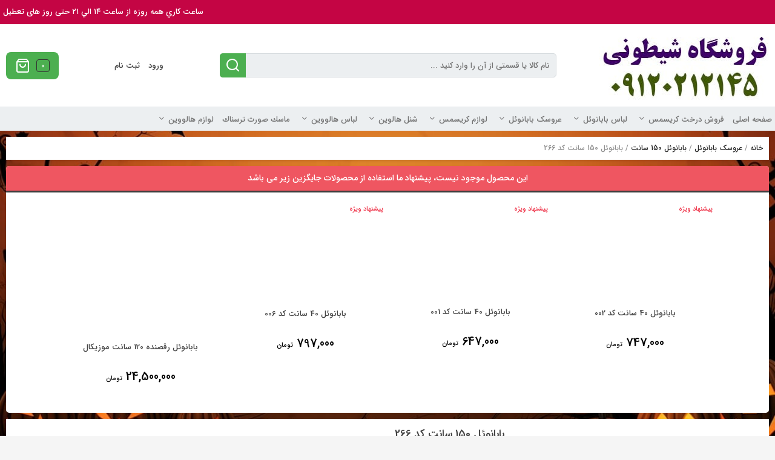

--- FILE ---
content_type: text/html; charset=UTF-8
request_url: https://sheitoni.com/product/%D8%A8%D8%A7%D8%A8%D8%A7%D9%86%D9%88%D8%A6%D9%84-150-%D8%B3%D8%A7%D9%86%D8%AA-%DA%A9%D8%AF-266/
body_size: 46070
content:
<!doctype html>
<html dir="rtl" lang="fa-IR">
<head>
	<meta charset="UTF-8">
	<meta name="fontiran.com:license" content="K7DNS" ><meta name="fontiran.com:license" content="ZH6B2X" >	<meta name="viewport" content="width=device-width, initial-scale=1">
	<link rel="profile" href="https://gmpg.org/xfn/11">
					<script type="c761d561258ab370244211d7-text/javascript">document.documentElement.className = document.documentElement.className + ' yes-js js_active js'</script>
			<title>بابانوئل 150 سانت کد 266 &#8211; فروشگاه شیطونی 09120212145</title>
<meta name='robots' content='max-image-preview:large' />
	<style>img:is([sizes="auto" i], [sizes^="auto," i]) { contain-intrinsic-size: 3000px 1500px }</style>
	<link rel="alternate" type="application/rss+xml" title="فروشگاه شیطونی 09120212145 &raquo; خوراک" href="https://sheitoni.com/feed/" />
<link rel="alternate" type="application/rss+xml" title="فروشگاه شیطونی 09120212145 &raquo; خوراک دیدگاه‌ها" href="https://sheitoni.com/comments/feed/" />
<meta name="price" content="3200000" />
<meta name="availability" content="false" />
<link rel="alternate" type="application/rss+xml" title="فروشگاه شیطونی 09120212145 &raquo; بابانوئل 150 سانت کد 266 خوراک دیدگاه‌ها" href="https://sheitoni.com/product/%d8%a8%d8%a7%d8%a8%d8%a7%d9%86%d9%88%d8%a6%d9%84-150-%d8%b3%d8%a7%d9%86%d8%aa-%da%a9%d8%af-266/feed/" />
<script type="c761d561258ab370244211d7-text/javascript">
/* <![CDATA[ */
window._wpemojiSettings = {"baseUrl":"https:\/\/s.w.org\/images\/core\/emoji\/16.0.1\/72x72\/","ext":".png","svgUrl":"https:\/\/s.w.org\/images\/core\/emoji\/16.0.1\/svg\/","svgExt":".svg","source":{"concatemoji":"https:\/\/sheitoni.com\/wp-includes\/js\/wp-emoji-release.min.js?ver=6.8.3"}};
/*! This file is auto-generated */
!function(s,n){var o,i,e;function c(e){try{var t={supportTests:e,timestamp:(new Date).valueOf()};sessionStorage.setItem(o,JSON.stringify(t))}catch(e){}}function p(e,t,n){e.clearRect(0,0,e.canvas.width,e.canvas.height),e.fillText(t,0,0);var t=new Uint32Array(e.getImageData(0,0,e.canvas.width,e.canvas.height).data),a=(e.clearRect(0,0,e.canvas.width,e.canvas.height),e.fillText(n,0,0),new Uint32Array(e.getImageData(0,0,e.canvas.width,e.canvas.height).data));return t.every(function(e,t){return e===a[t]})}function u(e,t){e.clearRect(0,0,e.canvas.width,e.canvas.height),e.fillText(t,0,0);for(var n=e.getImageData(16,16,1,1),a=0;a<n.data.length;a++)if(0!==n.data[a])return!1;return!0}function f(e,t,n,a){switch(t){case"flag":return n(e,"\ud83c\udff3\ufe0f\u200d\u26a7\ufe0f","\ud83c\udff3\ufe0f\u200b\u26a7\ufe0f")?!1:!n(e,"\ud83c\udde8\ud83c\uddf6","\ud83c\udde8\u200b\ud83c\uddf6")&&!n(e,"\ud83c\udff4\udb40\udc67\udb40\udc62\udb40\udc65\udb40\udc6e\udb40\udc67\udb40\udc7f","\ud83c\udff4\u200b\udb40\udc67\u200b\udb40\udc62\u200b\udb40\udc65\u200b\udb40\udc6e\u200b\udb40\udc67\u200b\udb40\udc7f");case"emoji":return!a(e,"\ud83e\udedf")}return!1}function g(e,t,n,a){var r="undefined"!=typeof WorkerGlobalScope&&self instanceof WorkerGlobalScope?new OffscreenCanvas(300,150):s.createElement("canvas"),o=r.getContext("2d",{willReadFrequently:!0}),i=(o.textBaseline="top",o.font="600 32px Arial",{});return e.forEach(function(e){i[e]=t(o,e,n,a)}),i}function t(e){var t=s.createElement("script");t.src=e,t.defer=!0,s.head.appendChild(t)}"undefined"!=typeof Promise&&(o="wpEmojiSettingsSupports",i=["flag","emoji"],n.supports={everything:!0,everythingExceptFlag:!0},e=new Promise(function(e){s.addEventListener("DOMContentLoaded",e,{once:!0})}),new Promise(function(t){var n=function(){try{var e=JSON.parse(sessionStorage.getItem(o));if("object"==typeof e&&"number"==typeof e.timestamp&&(new Date).valueOf()<e.timestamp+604800&&"object"==typeof e.supportTests)return e.supportTests}catch(e){}return null}();if(!n){if("undefined"!=typeof Worker&&"undefined"!=typeof OffscreenCanvas&&"undefined"!=typeof URL&&URL.createObjectURL&&"undefined"!=typeof Blob)try{var e="postMessage("+g.toString()+"("+[JSON.stringify(i),f.toString(),p.toString(),u.toString()].join(",")+"));",a=new Blob([e],{type:"text/javascript"}),r=new Worker(URL.createObjectURL(a),{name:"wpTestEmojiSupports"});return void(r.onmessage=function(e){c(n=e.data),r.terminate(),t(n)})}catch(e){}c(n=g(i,f,p,u))}t(n)}).then(function(e){for(var t in e)n.supports[t]=e[t],n.supports.everything=n.supports.everything&&n.supports[t],"flag"!==t&&(n.supports.everythingExceptFlag=n.supports.everythingExceptFlag&&n.supports[t]);n.supports.everythingExceptFlag=n.supports.everythingExceptFlag&&!n.supports.flag,n.DOMReady=!1,n.readyCallback=function(){n.DOMReady=!0}}).then(function(){return e}).then(function(){var e;n.supports.everything||(n.readyCallback(),(e=n.source||{}).concatemoji?t(e.concatemoji):e.wpemoji&&e.twemoji&&(t(e.twemoji),t(e.wpemoji)))}))}((window,document),window._wpemojiSettings);
/* ]]> */
</script>
<link data-minify="1" rel='stylesheet' id='ht_ctc_main_css-css' href='https://sheitoni.com/wp-content/cache/min/1/wp-content/plugins/click-to-chat-for-whatsapp/new/inc/assets/css/main.css?ver=1766692528' type='text/css' media='all' />
<style id='wp-emoji-styles-inline-css' type='text/css'>

	img.wp-smiley, img.emoji {
		display: inline !important;
		border: none !important;
		box-shadow: none !important;
		height: 1em !important;
		width: 1em !important;
		margin: 0 0.07em !important;
		vertical-align: -0.1em !important;
		background: none !important;
		padding: 0 !important;
	}
</style>
<link rel='stylesheet' id='wp-block-library-rtl-css' href='https://sheitoni.com/wp-includes/css/dist/block-library/style-rtl.min.css?ver=6.8.3' type='text/css' media='all' />
<style id='classic-theme-styles-inline-css' type='text/css'>
/*! This file is auto-generated */
.wp-block-button__link{color:#fff;background-color:#32373c;border-radius:9999px;box-shadow:none;text-decoration:none;padding:calc(.667em + 2px) calc(1.333em + 2px);font-size:1.125em}.wp-block-file__button{background:#32373c;color:#fff;text-decoration:none}
</style>
<link data-minify="1" rel='stylesheet' id='jquery-selectBox-css' href='https://sheitoni.com/wp-content/cache/background-css/sheitoni.com/wp-content/cache/min/1/wp-content/plugins/yith-woocommerce-wishlist/assets/css/jquery.selectBox.css?ver=1766692528&wpr_t=1768690954' type='text/css' media='all' />
<link data-minify="1" rel='stylesheet' id='woocommerce_prettyPhoto_css-rtl-css' href='https://sheitoni.com/wp-content/cache/background-css/sheitoni.com/wp-content/cache/min/1/wp-content/plugins/woocommerce/assets/css/prettyPhoto-rtl.css?ver=1766692528&wpr_t=1768690954' type='text/css' media='all' />
<link data-minify="1" rel='stylesheet' id='yith-wcwl-main-css' href='https://sheitoni.com/wp-content/cache/background-css/sheitoni.com/wp-content/cache/min/1/wp-content/plugins/yith-woocommerce-wishlist/assets/css/style.css?ver=1766692528&wpr_t=1768690954' type='text/css' media='all' />
<style id='yith-wcwl-main-inline-css' type='text/css'>
 :root { --rounded-corners-radius: 16px; --add-to-cart-rounded-corners-radius: 16px; --feedback-duration: 3s } 
 :root { --rounded-corners-radius: 16px; --add-to-cart-rounded-corners-radius: 16px; --feedback-duration: 3s } 
</style>
<style id='global-styles-inline-css' type='text/css'>
:root{--wp--preset--aspect-ratio--square: 1;--wp--preset--aspect-ratio--4-3: 4/3;--wp--preset--aspect-ratio--3-4: 3/4;--wp--preset--aspect-ratio--3-2: 3/2;--wp--preset--aspect-ratio--2-3: 2/3;--wp--preset--aspect-ratio--16-9: 16/9;--wp--preset--aspect-ratio--9-16: 9/16;--wp--preset--color--black: #000000;--wp--preset--color--cyan-bluish-gray: #abb8c3;--wp--preset--color--white: #ffffff;--wp--preset--color--pale-pink: #f78da7;--wp--preset--color--vivid-red: #cf2e2e;--wp--preset--color--luminous-vivid-orange: #ff6900;--wp--preset--color--luminous-vivid-amber: #fcb900;--wp--preset--color--light-green-cyan: #7bdcb5;--wp--preset--color--vivid-green-cyan: #00d084;--wp--preset--color--pale-cyan-blue: #8ed1fc;--wp--preset--color--vivid-cyan-blue: #0693e3;--wp--preset--color--vivid-purple: #9b51e0;--wp--preset--gradient--vivid-cyan-blue-to-vivid-purple: linear-gradient(135deg,rgba(6,147,227,1) 0%,rgb(155,81,224) 100%);--wp--preset--gradient--light-green-cyan-to-vivid-green-cyan: linear-gradient(135deg,rgb(122,220,180) 0%,rgb(0,208,130) 100%);--wp--preset--gradient--luminous-vivid-amber-to-luminous-vivid-orange: linear-gradient(135deg,rgba(252,185,0,1) 0%,rgba(255,105,0,1) 100%);--wp--preset--gradient--luminous-vivid-orange-to-vivid-red: linear-gradient(135deg,rgba(255,105,0,1) 0%,rgb(207,46,46) 100%);--wp--preset--gradient--very-light-gray-to-cyan-bluish-gray: linear-gradient(135deg,rgb(238,238,238) 0%,rgb(169,184,195) 100%);--wp--preset--gradient--cool-to-warm-spectrum: linear-gradient(135deg,rgb(74,234,220) 0%,rgb(151,120,209) 20%,rgb(207,42,186) 40%,rgb(238,44,130) 60%,rgb(251,105,98) 80%,rgb(254,248,76) 100%);--wp--preset--gradient--blush-light-purple: linear-gradient(135deg,rgb(255,206,236) 0%,rgb(152,150,240) 100%);--wp--preset--gradient--blush-bordeaux: linear-gradient(135deg,rgb(254,205,165) 0%,rgb(254,45,45) 50%,rgb(107,0,62) 100%);--wp--preset--gradient--luminous-dusk: linear-gradient(135deg,rgb(255,203,112) 0%,rgb(199,81,192) 50%,rgb(65,88,208) 100%);--wp--preset--gradient--pale-ocean: linear-gradient(135deg,rgb(255,245,203) 0%,rgb(182,227,212) 50%,rgb(51,167,181) 100%);--wp--preset--gradient--electric-grass: linear-gradient(135deg,rgb(202,248,128) 0%,rgb(113,206,126) 100%);--wp--preset--gradient--midnight: linear-gradient(135deg,rgb(2,3,129) 0%,rgb(40,116,252) 100%);--wp--preset--font-size--small: 13px;--wp--preset--font-size--medium: 20px;--wp--preset--font-size--large: 36px;--wp--preset--font-size--x-large: 42px;--wp--preset--spacing--20: 0.44rem;--wp--preset--spacing--30: 0.67rem;--wp--preset--spacing--40: 1rem;--wp--preset--spacing--50: 1.5rem;--wp--preset--spacing--60: 2.25rem;--wp--preset--spacing--70: 3.38rem;--wp--preset--spacing--80: 5.06rem;--wp--preset--shadow--natural: 6px 6px 9px rgba(0, 0, 0, 0.2);--wp--preset--shadow--deep: 12px 12px 50px rgba(0, 0, 0, 0.4);--wp--preset--shadow--sharp: 6px 6px 0px rgba(0, 0, 0, 0.2);--wp--preset--shadow--outlined: 6px 6px 0px -3px rgba(255, 255, 255, 1), 6px 6px rgba(0, 0, 0, 1);--wp--preset--shadow--crisp: 6px 6px 0px rgba(0, 0, 0, 1);}:where(.is-layout-flex){gap: 0.5em;}:where(.is-layout-grid){gap: 0.5em;}body .is-layout-flex{display: flex;}.is-layout-flex{flex-wrap: wrap;align-items: center;}.is-layout-flex > :is(*, div){margin: 0;}body .is-layout-grid{display: grid;}.is-layout-grid > :is(*, div){margin: 0;}:where(.wp-block-columns.is-layout-flex){gap: 2em;}:where(.wp-block-columns.is-layout-grid){gap: 2em;}:where(.wp-block-post-template.is-layout-flex){gap: 1.25em;}:where(.wp-block-post-template.is-layout-grid){gap: 1.25em;}.has-black-color{color: var(--wp--preset--color--black) !important;}.has-cyan-bluish-gray-color{color: var(--wp--preset--color--cyan-bluish-gray) !important;}.has-white-color{color: var(--wp--preset--color--white) !important;}.has-pale-pink-color{color: var(--wp--preset--color--pale-pink) !important;}.has-vivid-red-color{color: var(--wp--preset--color--vivid-red) !important;}.has-luminous-vivid-orange-color{color: var(--wp--preset--color--luminous-vivid-orange) !important;}.has-luminous-vivid-amber-color{color: var(--wp--preset--color--luminous-vivid-amber) !important;}.has-light-green-cyan-color{color: var(--wp--preset--color--light-green-cyan) !important;}.has-vivid-green-cyan-color{color: var(--wp--preset--color--vivid-green-cyan) !important;}.has-pale-cyan-blue-color{color: var(--wp--preset--color--pale-cyan-blue) !important;}.has-vivid-cyan-blue-color{color: var(--wp--preset--color--vivid-cyan-blue) !important;}.has-vivid-purple-color{color: var(--wp--preset--color--vivid-purple) !important;}.has-black-background-color{background-color: var(--wp--preset--color--black) !important;}.has-cyan-bluish-gray-background-color{background-color: var(--wp--preset--color--cyan-bluish-gray) !important;}.has-white-background-color{background-color: var(--wp--preset--color--white) !important;}.has-pale-pink-background-color{background-color: var(--wp--preset--color--pale-pink) !important;}.has-vivid-red-background-color{background-color: var(--wp--preset--color--vivid-red) !important;}.has-luminous-vivid-orange-background-color{background-color: var(--wp--preset--color--luminous-vivid-orange) !important;}.has-luminous-vivid-amber-background-color{background-color: var(--wp--preset--color--luminous-vivid-amber) !important;}.has-light-green-cyan-background-color{background-color: var(--wp--preset--color--light-green-cyan) !important;}.has-vivid-green-cyan-background-color{background-color: var(--wp--preset--color--vivid-green-cyan) !important;}.has-pale-cyan-blue-background-color{background-color: var(--wp--preset--color--pale-cyan-blue) !important;}.has-vivid-cyan-blue-background-color{background-color: var(--wp--preset--color--vivid-cyan-blue) !important;}.has-vivid-purple-background-color{background-color: var(--wp--preset--color--vivid-purple) !important;}.has-black-border-color{border-color: var(--wp--preset--color--black) !important;}.has-cyan-bluish-gray-border-color{border-color: var(--wp--preset--color--cyan-bluish-gray) !important;}.has-white-border-color{border-color: var(--wp--preset--color--white) !important;}.has-pale-pink-border-color{border-color: var(--wp--preset--color--pale-pink) !important;}.has-vivid-red-border-color{border-color: var(--wp--preset--color--vivid-red) !important;}.has-luminous-vivid-orange-border-color{border-color: var(--wp--preset--color--luminous-vivid-orange) !important;}.has-luminous-vivid-amber-border-color{border-color: var(--wp--preset--color--luminous-vivid-amber) !important;}.has-light-green-cyan-border-color{border-color: var(--wp--preset--color--light-green-cyan) !important;}.has-vivid-green-cyan-border-color{border-color: var(--wp--preset--color--vivid-green-cyan) !important;}.has-pale-cyan-blue-border-color{border-color: var(--wp--preset--color--pale-cyan-blue) !important;}.has-vivid-cyan-blue-border-color{border-color: var(--wp--preset--color--vivid-cyan-blue) !important;}.has-vivid-purple-border-color{border-color: var(--wp--preset--color--vivid-purple) !important;}.has-vivid-cyan-blue-to-vivid-purple-gradient-background{background: var(--wp--preset--gradient--vivid-cyan-blue-to-vivid-purple) !important;}.has-light-green-cyan-to-vivid-green-cyan-gradient-background{background: var(--wp--preset--gradient--light-green-cyan-to-vivid-green-cyan) !important;}.has-luminous-vivid-amber-to-luminous-vivid-orange-gradient-background{background: var(--wp--preset--gradient--luminous-vivid-amber-to-luminous-vivid-orange) !important;}.has-luminous-vivid-orange-to-vivid-red-gradient-background{background: var(--wp--preset--gradient--luminous-vivid-orange-to-vivid-red) !important;}.has-very-light-gray-to-cyan-bluish-gray-gradient-background{background: var(--wp--preset--gradient--very-light-gray-to-cyan-bluish-gray) !important;}.has-cool-to-warm-spectrum-gradient-background{background: var(--wp--preset--gradient--cool-to-warm-spectrum) !important;}.has-blush-light-purple-gradient-background{background: var(--wp--preset--gradient--blush-light-purple) !important;}.has-blush-bordeaux-gradient-background{background: var(--wp--preset--gradient--blush-bordeaux) !important;}.has-luminous-dusk-gradient-background{background: var(--wp--preset--gradient--luminous-dusk) !important;}.has-pale-ocean-gradient-background{background: var(--wp--preset--gradient--pale-ocean) !important;}.has-electric-grass-gradient-background{background: var(--wp--preset--gradient--electric-grass) !important;}.has-midnight-gradient-background{background: var(--wp--preset--gradient--midnight) !important;}.has-small-font-size{font-size: var(--wp--preset--font-size--small) !important;}.has-medium-font-size{font-size: var(--wp--preset--font-size--medium) !important;}.has-large-font-size{font-size: var(--wp--preset--font-size--large) !important;}.has-x-large-font-size{font-size: var(--wp--preset--font-size--x-large) !important;}
:where(.wp-block-post-template.is-layout-flex){gap: 1.25em;}:where(.wp-block-post-template.is-layout-grid){gap: 1.25em;}
:where(.wp-block-columns.is-layout-flex){gap: 2em;}:where(.wp-block-columns.is-layout-grid){gap: 2em;}
:root :where(.wp-block-pullquote){font-size: 1.5em;line-height: 1.6;}
</style>
<link rel='stylesheet' id='photoswipe-css' href='https://sheitoni.com/wp-content/cache/background-css/sheitoni.com/wp-content/plugins/woocommerce/assets/css/photoswipe/photoswipe.min.css?ver=10.2.1&wpr_t=1768690954' type='text/css' media='all' />
<link rel='stylesheet' id='photoswipe-default-skin-css' href='https://sheitoni.com/wp-content/cache/background-css/sheitoni.com/wp-content/plugins/woocommerce/assets/css/photoswipe/default-skin/default-skin.min.css?ver=10.2.1&wpr_t=1768690954' type='text/css' media='all' />
<link data-minify="1" rel='stylesheet' id='woocommerce-layout-rtl-css' href='https://sheitoni.com/wp-content/cache/min/1/wp-content/plugins/woocommerce/assets/css/woocommerce-layout-rtl.css?ver=1766692528' type='text/css' media='all' />
<link data-minify="1" rel='stylesheet' id='woocommerce-smallscreen-rtl-css' href='https://sheitoni.com/wp-content/cache/min/1/wp-content/plugins/woocommerce/assets/css/woocommerce-smallscreen-rtl.css?ver=1766692528' type='text/css' media='only screen and (max-width: 768px)' />
<link data-minify="1" rel='stylesheet' id='woocommerce-general-rtl-css' href='https://sheitoni.com/wp-content/cache/background-css/sheitoni.com/wp-content/cache/min/1/wp-content/plugins/woocommerce/assets/css/woocommerce-rtl.css?ver=1766692528&wpr_t=1768690954' type='text/css' media='all' />
<style id='woocommerce-inline-inline-css' type='text/css'>
.woocommerce form .form-row .required { visibility: visible; }
</style>
<link rel='stylesheet' id='woo-variation-swatches-css' href='https://sheitoni.com/wp-content/plugins/woo-variation-swatches/assets/css/frontend.min.css?ver=1759157051' type='text/css' media='all' />
<style id='woo-variation-swatches-inline-css' type='text/css'>
:root {
--wvs-tick:url("data:image/svg+xml;utf8,%3Csvg filter='drop-shadow(0px 0px 2px rgb(0 0 0 / .8))' xmlns='http://www.w3.org/2000/svg'  viewBox='0 0 30 30'%3E%3Cpath fill='none' stroke='%23ffffff' stroke-linecap='round' stroke-linejoin='round' stroke-width='4' d='M4 16L11 23 27 7'/%3E%3C/svg%3E");

--wvs-cross:url("data:image/svg+xml;utf8,%3Csvg filter='drop-shadow(0px 0px 5px rgb(255 255 255 / .6))' xmlns='http://www.w3.org/2000/svg' width='72px' height='72px' viewBox='0 0 24 24'%3E%3Cpath fill='none' stroke='%23ff0000' stroke-linecap='round' stroke-width='0.6' d='M5 5L19 19M19 5L5 19'/%3E%3C/svg%3E");
--wvs-single-product-item-width:60px;
--wvs-single-product-item-height:60px;
--wvs-single-product-item-font-size:16px}
</style>
<link data-minify="1" rel='stylesheet' id='brands-styles-css' href='https://sheitoni.com/wp-content/cache/min/1/wp-content/plugins/woocommerce/assets/css/brands.css?ver=1766692528' type='text/css' media='all' />
<link data-minify="1" rel='stylesheet' id='kanishop-theme-style-css' href='https://sheitoni.com/wp-content/cache/min/1/wp-content/themes/kanishop-theme/style.css?ver=1766692528' type='text/css' media='all' />
<link data-minify="1" rel='stylesheet' id='kanishop-font-icons-css' href='https://sheitoni.com/wp-content/cache/min/1/wp-content/themes/kanishop-theme/assets/css/fonts-awesome-feather.min.css?ver=1766692528' type='text/css' media='all' />
<link rel='stylesheet' id='kanishop-sliders-css-css' href='https://sheitoni.com/wp-content/cache/background-css/sheitoni.com/wp-content/themes/kanishop-theme/assets/css/sliders-owlcarousel-sliderpro.min.css?ver=6.8.3&wpr_t=1768690954' type='text/css' media='all' />
<link data-minify="1" rel='stylesheet' id='wa_wcc_mtree_css_file-css' href='https://sheitoni.com/wp-content/cache/min/1/wp-content/plugins/woocommerce-product-category-selection-widget/assets/css/mtree.css?ver=1766692528' type='text/css' media='all' />
<link rel='stylesheet' id='bellows-css' href='https://sheitoni.com/wp-content/plugins/bellows-accordion-menu/assets/css/bellows.min.css?ver=1.4.4' type='text/css' media='all' />
<link data-minify="1" rel='stylesheet' id='bellows-font-awesome-css' href='https://sheitoni.com/wp-content/cache/min/1/wp-content/plugins/bellows-accordion-menu/assets/css/fontawesome/css/font-awesome.min.css?ver=1766692528' type='text/css' media='all' />
<link data-minify="1" rel='stylesheet' id='bellows-vanilla-css' href='https://sheitoni.com/wp-content/cache/min/1/wp-content/plugins/bellows-accordion-menu/assets/css/skins/vanilla.css?ver=1766692528' type='text/css' media='all' />
<script type="c761d561258ab370244211d7-text/javascript" src="https://sheitoni.com/wp-includes/js/jquery/jquery.min.js?ver=3.7.1" id="jquery-core-js"></script>
<script type="c761d561258ab370244211d7-text/javascript" src="https://sheitoni.com/wp-includes/js/jquery/jquery-migrate.min.js?ver=3.4.1" id="jquery-migrate-js"></script>
<script type="c761d561258ab370244211d7-text/javascript" src="https://sheitoni.com/wp-content/plugins/woocommerce/assets/js/jquery-blockui/jquery.blockUI.min.js?ver=2.7.0-wc.10.2.1" id="jquery-blockui-js" data-wp-strategy="defer"></script>
<script type="c761d561258ab370244211d7-text/javascript" id="wc-add-to-cart-js-extra">
/* <![CDATA[ */
var wc_add_to_cart_params = {"ajax_url":"\/wp-admin\/admin-ajax.php","wc_ajax_url":"\/?wc-ajax=%%endpoint%%","i18n_view_cart":"\u0645\u0634\u0627\u0647\u062f\u0647 \u0633\u0628\u062f \u062e\u0631\u06cc\u062f","cart_url":"https:\/\/sheitoni.com\/%d8%b3%d8%a8%d8%af-%d8%ae%d8%b1%db%8c%d8%af\/","is_cart":"","cart_redirect_after_add":"yes"};
/* ]]> */
</script>
<script type="c761d561258ab370244211d7-text/javascript" src="https://sheitoni.com/wp-content/plugins/woocommerce/assets/js/frontend/add-to-cart.min.js?ver=10.2.1" id="wc-add-to-cart-js" defer="defer" data-wp-strategy="defer"></script>
<script type="c761d561258ab370244211d7-text/javascript" src="https://sheitoni.com/wp-content/plugins/woocommerce/assets/js/zoom/jquery.zoom.min.js?ver=1.7.21-wc.10.2.1" id="zoom-js" defer="defer" data-wp-strategy="defer"></script>
<script type="c761d561258ab370244211d7-text/javascript" src="https://sheitoni.com/wp-content/plugins/woocommerce/assets/js/flexslider/jquery.flexslider.min.js?ver=2.7.2-wc.10.2.1" id="flexslider-js" defer="defer" data-wp-strategy="defer"></script>
<script type="c761d561258ab370244211d7-text/javascript" src="https://sheitoni.com/wp-content/plugins/woocommerce/assets/js/photoswipe/photoswipe.min.js?ver=4.1.1-wc.10.2.1" id="photoswipe-js" defer="defer" data-wp-strategy="defer"></script>
<script type="c761d561258ab370244211d7-text/javascript" src="https://sheitoni.com/wp-content/plugins/woocommerce/assets/js/photoswipe/photoswipe-ui-default.min.js?ver=4.1.1-wc.10.2.1" id="photoswipe-ui-default-js" defer="defer" data-wp-strategy="defer"></script>
<script type="c761d561258ab370244211d7-text/javascript" id="wc-single-product-js-extra">
/* <![CDATA[ */
var wc_single_product_params = {"i18n_required_rating_text":"\u062e\u0648\u0627\u0647\u0634\u0645\u0646\u062f\u06cc\u0645 \u06cc\u06a9 \u0631\u062a\u0628\u0647 \u0631\u0627 \u0627\u0646\u062a\u062e\u0627\u0628 \u06a9\u0646\u06cc\u062f","i18n_rating_options":["1 of 5 stars","2 of 5 stars","3 of 5 stars","4 of 5 stars","5 of 5 stars"],"i18n_product_gallery_trigger_text":"\u0645\u0634\u0627\u0647\u062f\u0647 \u06af\u0627\u0644\u0631\u06cc \u062a\u0635\u0627\u0648\u06cc\u0631 \u062f\u0631 \u062d\u0627\u0644\u062a \u062a\u0645\u0627\u0645 \u0635\u0641\u062d\u0647","review_rating_required":"yes","flexslider":{"rtl":true,"animation":"slide","smoothHeight":true,"directionNav":false,"controlNav":"thumbnails","slideshow":false,"animationSpeed":500,"animationLoop":false,"allowOneSlide":false},"zoom_enabled":"1","zoom_options":[],"photoswipe_enabled":"1","photoswipe_options":{"shareEl":false,"closeOnScroll":false,"history":false,"hideAnimationDuration":0,"showAnimationDuration":0},"flexslider_enabled":"1"};
/* ]]> */
</script>
<script type="c761d561258ab370244211d7-text/javascript" src="https://sheitoni.com/wp-content/plugins/woocommerce/assets/js/frontend/single-product.min.js?ver=10.2.1" id="wc-single-product-js" defer="defer" data-wp-strategy="defer"></script>
<script type="c761d561258ab370244211d7-text/javascript" src="https://sheitoni.com/wp-content/plugins/woocommerce/assets/js/js-cookie/js.cookie.min.js?ver=2.1.4-wc.10.2.1" id="js-cookie-js" defer="defer" data-wp-strategy="defer"></script>
<script type="c761d561258ab370244211d7-text/javascript" id="woocommerce-js-extra">
/* <![CDATA[ */
var woocommerce_params = {"ajax_url":"\/wp-admin\/admin-ajax.php","wc_ajax_url":"\/?wc-ajax=%%endpoint%%","i18n_password_show":"\u0646\u0645\u0627\u06cc\u0634 \u0631\u0645\u0632\u0639\u0628\u0648\u0631","i18n_password_hide":"Hide password"};
/* ]]> */
</script>
<script type="c761d561258ab370244211d7-text/javascript" src="https://sheitoni.com/wp-content/plugins/woocommerce/assets/js/frontend/woocommerce.min.js?ver=10.2.1" id="woocommerce-js" defer="defer" data-wp-strategy="defer"></script>
<link rel="https://api.w.org/" href="https://sheitoni.com/wp-json/" /><link rel="alternate" title="JSON" type="application/json" href="https://sheitoni.com/wp-json/wp/v2/product/12867" /><link rel="EditURI" type="application/rsd+xml" title="RSD" href="https://sheitoni.com/xmlrpc.php?rsd" />
<link data-minify="1" rel="stylesheet" href="https://sheitoni.com/wp-content/cache/min/1/wp-content/themes/kanishop-theme/rtl.css?ver=1766692528" type="text/css" media="screen" /><meta name="generator" content="WordPress 6.8.3" />
<meta name="generator" content="WooCommerce 10.2.1" />
<link rel="canonical" href="https://sheitoni.com/product/%d8%a8%d8%a7%d8%a8%d8%a7%d9%86%d9%88%d8%a6%d9%84-150-%d8%b3%d8%a7%d9%86%d8%aa-%da%a9%d8%af-266/" />
<link rel='shortlink' href='https://sheitoni.com/?p=12867' />
<link rel="alternate" title="oEmbed (JSON)" type="application/json+oembed" href="https://sheitoni.com/wp-json/oembed/1.0/embed?url=https%3A%2F%2Fsheitoni.com%2Fproduct%2F%25d8%25a8%25d8%25a7%25d8%25a8%25d8%25a7%25d9%2586%25d9%2588%25d8%25a6%25d9%2584-150-%25d8%25b3%25d8%25a7%25d9%2586%25d8%25aa-%25da%25a9%25d8%25af-266%2F" />
<link rel="alternate" title="oEmbed (XML)" type="text/xml+oembed" href="https://sheitoni.com/wp-json/oembed/1.0/embed?url=https%3A%2F%2Fsheitoni.com%2Fproduct%2F%25d8%25a8%25d8%25a7%25d8%25a8%25d8%25a7%25d9%2586%25d9%2588%25d8%25a6%25d9%2584-150-%25d8%25b3%25d8%25a7%25d9%2586%25d8%25aa-%25da%25a9%25d8%25af-266%2F&#038;format=xml" />
<style id="bellows-custom-generated-css">
/* Status: Loaded from Transient */

</style>	<noscript><style>.woocommerce-product-gallery{ opacity: 1 !important; }</style></noscript>
	<meta name="generator" content="Elementor 3.32.3; features: additional_custom_breakpoints; settings: css_print_method-external, google_font-enabled, font_display-auto">
			<style>
				.e-con.e-parent:nth-of-type(n+4):not(.e-lazyloaded):not(.e-no-lazyload),
				.e-con.e-parent:nth-of-type(n+4):not(.e-lazyloaded):not(.e-no-lazyload) * {
					background-image: none !important;
				}
				@media screen and (max-height: 1024px) {
					.e-con.e-parent:nth-of-type(n+3):not(.e-lazyloaded):not(.e-no-lazyload),
					.e-con.e-parent:nth-of-type(n+3):not(.e-lazyloaded):not(.e-no-lazyload) * {
						background-image: none !important;
					}
				}
				@media screen and (max-height: 640px) {
					.e-con.e-parent:nth-of-type(n+2):not(.e-lazyloaded):not(.e-no-lazyload),
					.e-con.e-parent:nth-of-type(n+2):not(.e-lazyloaded):not(.e-no-lazyload) * {
						background-image: none !important;
					}
				}
			</style>
			<style type="text/css" id="custom-background-css">
body.custom-background { background-image: var(--wpr-bg-3dddca4e-0f3b-4287-af13-9a6932675272); background-position: left top; background-size: cover; background-repeat: repeat; background-attachment: fixed; }
</style>
	<style id="custom-css" type="text/css">@font-face {font-family: 'iransans';src: url('https://sheitoni.com/wp-content/themes/kanishop-theme/assets/css/fonts/iransans/iransans.woff2') format('woff2');font-weight: normal;font-display:swap;}body,#main .post .entry-content p,#main .post .entry-content p strong,#main .post .entry-content p a strong,#main .post .entry-content a,#main .post .entry-content a strong,#main .post .entry-content strong a,#main .post .entry-content span,#main .post .entry-content button,#main .post .entry-content input,#main .post .entry-content select,#main .post .entry-content optgroup,#main .post .entry-content textarea,#main .kts-product_desc p,#main .kts-product_desc a,#main .kts-product_desc span,#main .kts-product_desc button,#main .kts-product_desc input,#main .kts-product_desc select,#main .kts-product_desc optgroup,#main .kts-product_desc textarea{ font-family: iransans ; }#main .entry-header h1, #main .post .entry-content h1,#main .kts-product_desc h1{ font-family: iransans ; }#main .post .entry-content h2, #main .kts-product_desc h2{ font-family: iransans ; }#main .post .entry-content h3, #main .kts-product_desc h3{ font-family: iransans ; }#main .post .entry-content h4, #main .kts-product_desc h4{ font-family: iransans ; }#main .post .entry-content h5, #main .kts-product_desc h5{ font-family: iransans ; }#main .post .entry-content h6, #main .kts-product_desc h6{ font-family: iransans ; }#main .post .entry-content p,#main .post .entry-content p strong,#main .post .entry-content p a strong,#main .post .entry-content a,#main .post .entry-content a strong,#main .post .entry-content strong a,#main .post .entry-content span,#main .post .entry-content button,#main .post .entry-content input,#main .post .entry-content select,#main .post .entry-content optgroup,#main .post .entry-content textarea,#main .kts-product_desc p,#main .kts-product_desc a,#main .kts-product_desc span,#main .kts-product_desc button,#main .kts-product_desc input,#main .kts-product_desc select,#main .kts-product_desc optgroup,#main .kts-product_desc textarea{ font-size: 13px ; }#main .post .entry-content h1, #main .kts-product_desc h1{ font-size: 24px ; }#main .post .entry-content h2, #main .kts-product_desc h2{ font-size: 22px ; }#main .post .entry-content h3, #main .kts-product_desc h3{ font-size: 20px ; }#main .post .entry-content h4, #main .kts-product_desc h4{ font-size: 18px ; }#main .post .entry-content h5, #main .kts-product_desc h5{ font-size: 16px ; }#main .post .entry-content h6, #main .kts-product_desc h6{ font-size: 14px ; }#main .post .entry-content .has-huge-font-size,#main .kts-product_desc .has-huge-font-size,#main .post .entry-content .has-huge-font-size *,#main .kts-product_desc .has-huge-font-size * {font-size: 48px;}#main .post .entry-content .has-large-font-size,#main .kts-product_desc .has-large-font-size,#main .post .entry-content .has-large-font-size *,#main .kts-product_desc .has-large-font-size * {font-size: 36px;}#main .post .entry-content .has-medium-font-size,#main .kts-product_desc .has-medium-font-size,#main .post .entry-content .has-medium-font-size *,#main .kts-product_desc .has-medium-font-size * {font-size: 20px;}#main .post .entry-content .has-normal-font-size,#main .kts-product_desc .has-normal-font-size,#main .post .entry-content .has-normal-font-size *,#main .kts-product_desc .has-normal-font-size * {font-size: 16px;}#main .post .entry-content .has-small-font-size,#main .kts-product_desc .has-small-font-size,#main .post .entry-content .has-small-font-size *,#main .kts-product_desc .has-small-font-size * {font-size: 13px;}.blockUI:before,.user-pro-loading .kts-loader:before,.quick-view-loading .kts-loader:before,.wrapp-kts-loader .kts-loader:before,.kts-loader-search:before,.quickbuy-filter-loading:before,.brandajax-wrapper-top .kts-loader:before {border-left-color: #4caf50;}.woocommerce #respond input#submit.loading:after,.woocommerce a.button.loading:after,.woocommerce button.button.loading:after,.woocommerce input.button.loading:after,.kts-carousel .product .button.loading:after {border-left-color: #4caf50;}.woocommerce #respond input#submit.alt,.woocommerce button.button.alt,.woocommerce input.button.alt {background-color: #4caf50;}.woocommerce #respond input#submit.alt.disabled,.woocommerce #respond input#submit.alt.disabled:hover,.woocommerce #respond input#submit.alt:disabled,.woocommerce #respond input#submit.alt:disabled:hover,.woocommerce #respond input#submit.alt:disabled[disabled],.woocommerce #respond input#submit.alt:disabled[disabled]:hover,.woocommerce a.button.alt.disabled,.woocommerce a.button.alt.disabled:hover,.woocommerce a.button.alt:disabled, .woocommerce a.button.alt:disabled:hover,.woocommerce a.button.alt:disabled[disabled],.woocommerce a.button.alt:disabled[disabled]:hover,.woocommerce button.button.alt.disabled,.woocommerce button.button.alt.disabled:hover,.woocommerce button.button.alt:disabled,.woocommerce button.button.alt:disabled:hover,.woocommerce button.button.alt:disabled[disabled],.woocommerce button.button.alt:disabled[disabled]:hover,.woocommerce input.button.alt.disabled,.woocommerce input.button.alt.disabled:hover,.woocommerce input.button.alt:disabled,.woocommerce input.button.alt:disabled:hover,.woocommerce input.button.alt:disabled[disabled],.woocommerce input.button.alt:disabled[disabled]:hover {background-color: #4caf50;}.woocommerce #respond input#submit.alt:hover,.woocommerce button.button.alt:hover,.woocommerce input.button.alt:hover {background-color: #4caf50;}.wrapprofile .kts-tabs a:hover {color: #4caf50;}.wrapprofile .kts-tabs .navbar-tabs li a:hover {color: #4caf50;}.kts-state-product .rating .kts-progress-product .items.kts-progress-bar .kts-progress-state {background-color: #4caf50;}.dokan-store .products .product .added_to_cart,.page-template-default .woocommerce .product .added_to_cart,.page-template .products .product .added_to_cart,.archive.woocommerce .products .product .added_to_cart,#kts-flexible-content .flexible-content .item-flexcont .woocommerce .products .product .added_to_cart,.kts-qbt-wapper .qbt-result .dataTable tbody tr td .added_to_cart {background-color: #4caf50;}.page-template-default .woocommerce .product .compare.added:after,.woocommerce .products .product .compare.added:after {color: #4caf50;}.woocommerce .related.products h2:first-child,.woocommerce .upsells.products h2:first-child {border-color: #4caf50;}.product-template-default .products .product .button.added:after {color: #4caf50;}.product-template-default .products .product .added_to_cart {background-color: #4caf50;}.dokan-dashboard .dokan-dashboard-wrap .dokan-dash-sidebar ul.dokan-dashboard-menu li.active a,.page .woocommerce-MyAccount-navigation ul li.is-active a {color: #4caf50;}.dokan-dashboard .dokan-dashboard-wrap .dokan-dash-sidebar ul.dokan-dashboard-menu li.dokan-common-links a:hover {color: #4caf50;}.dokan-dashboard .dokan-dashboard-wrap .dokan-dash-sidebar ul.dokan-dashboard-menu li a:hover,.page .woocommerce-MyAccount-navigation ul li a:hover {color: #4caf50;}.kts-main-slider .sp-thumbnails-container .sp-thumbnails .sp-thumbnail-container.sp-selected-thumbnail {background-color: #4caf50;}.kts-offer-slider .sp-thumbnails-container .sp-thumbnails .sp-thumbnail-container.sp-selected-thumbnail {background-color: #4caf50;}#kanishop-ordering-wrapper ul.kanishop-sortbydd li a.active,.woocommerce .woocommerce-pagination .page-numbers .current,.woocommerce .widget_price_filter .price_slider_wrapper .price_slider_amount .button,.woocommerce .widget_price_filter .ui-slider .ui-slider-range {background: #4caf50;}.wrapprofile .kts-tabs .navbar-tabs .active a,.wrapprofile .kts-tabs .navbar-tabs .active a:hover {color: #4caf50;}.kts-carousel .kts-carousel-title .title:before {background-color: #4caf50;}.woocommerce .product .woocommerce-tabs.wc-tabs-wrapper .tabs .active {color: #4caf50;border-top-color: #4caf50;}@media only screen and (min-width:1000px) {.hide-in-pc {display: none;}}@media only screen and (min-width:600px) and (max-width:1000px){.shop-about-desc {display:none;}.hide-in-tablets {display: none;}}@media (max-width:600px) {.hide-in-mobiles {display: none;}}.kts-container {max-width: 1280px;} .wrapp-top-bar .wrapp-section:last-child { width: 100% !important; } .kts-detail .kts-btn-more { text-align: right; } .single-product.woocommerce span.onsale { right: 0 !important; left: unset !important; } .woocommerce .site-main .product .summary .items-detail-wrapper .price-cart-wrapper .cart td select { max-width: 150px !important; } .wrapp-top-bar .wrapp-section:first-child { display: none; } .about-bottom-footer .about-wrapper .desc { width: 100% !important; }.kts-carousel .product .onsale {display: none;}.ksrpc-wrapper .ksrpc_cart_btn {display: none;}#main .kts-product_desc a,#main .kts-product_desc p a,#main .kts-product_desc p a strong,#main .kts-product_desc a:focus,#main .kts-product_desc a:hover,#main .kts-product_desc a:active,#main .kts-product_desc p a:focus,#main .kts-product_desc p a:hover,#main .kts-product_desc p a:active,#main .post .entry-content p a strong,#main .post .entry-content a,#main .post .entry-content a strong,#main .post .entry-content strong a,.term-description a,.term-description p a,.term-description p a strong,.term-description a:focus,.term-description a:hover,.term-description a:active,.term-description p a:focus,.term-description p a:hover,.term-description p a:active {color: #347bba;}.kts-carousel .woocommerce-Price-amount,.kts-carousel ins .woocommerce-Price-amount,.kts-carousel .woocommerce-Price-amount bdi,.kts-carousel ins .woocommerce-Price-amount bdi,.content-area .woocommerce-Price-amount,.content-area ins .woocommerce-Price-amount,.content-area .woocommerce-Price-amount bdi,.content-area ins .woocommerce-Price-amount bdi{color: #000000 !important;}.woocommerce ul.products li.product .price .woocommerce-Price-currencySymbol,.price .woocommerce-Price-currencySymbol,.woocommerce div.product p.price .woocommerce-Price-currencySymbol,.woocommerce div.product span.price .woocommerce-Price-currencySymbol,.woocommerce-cart .content-area span.woocommerce-Price-currencySymbol,.woocommerce-cart .content-area .woocommerce-Price-amount .woocommerce-Price-currencySymbol,.woocommerce-checkout .content-area span.woocommerce-Price-currencySymbol,.woocommerce-checkout .content-area .woocommerce-Price-amount .woocommerce-Price-currencySymbol {color: #000000 !important;}.product-template-default .products .product .button,.dokan-store .products .product .button,.page-template-default .woocommerce .product .button,.page-template .products .product .button,.archive.woocommerce .products .product .button,.kts-carousel li.product .add_to_cart_button,.kts-call-for-price,button.kanishop-readmore-btn,.woocommerce a.button.alt, .product-template-default .products .product .button,.dokan-store .products .product .button,.page-template-default .woocommerce .product .button,.page-template .products .product .button,.archive.woocommerce .products .product .button,.kts-carousel li.product .add_to_cart_button,.kts-call-for-price,.single_add_to_cart_button{background-color: #4caf50 !important;}.widget-area .widget .widget-title.collapsed {border-bottom: none;margin-bottom: 0;padding-bottom: 0;}.widget-area .widget .widget-title:after {content: '\f106';font-family: "fontawesome";color: #a3a3a3;position: absolute;top: 0;left: 10px;font-size: 20px;}.widget-area .widget .widget-title.collapsed:after {content: '\f107';font-family: "fontawesome";position: absolute;top: 0;left: 10px;font-size: 20px;}/*Header Settings*/@media (max-width:1000px){#top-bar .items.menu-tb {display:none;}}.kanishop-header-cart .site-header-cart .cart-contents {color:#4caf50;border-color:#4caf50;}.kanishop-header-cart .site-header-cart .cart-contents.active,.kanishop-header-cart .site-header-cart .cart-contents .count,.kanishop-cart-style-icon,.kanishop-cart-style-icon-count,.kanishop-cart-style-icon-total,.kanishop-cart-style-icon-count-total,.kanishop-cart-style-icon-cartfixtext{background-color: #4caf50;}.kanishop-header-cart .site-header-cart .cart-contents,.kanishop-header-cart .site-header-cart a.cart-contents,.kanishop-header-cart .site-header-cart a.cart-contents span,.kanishop-header-cart .site-header-cart a.cart-contents:before,.kanishop-header-cart .site-header-cart a.cart-contents .count,.kanishop-header-cart .site-header-cart .cart-contents.active .count,.cart-contents,a.kanishop-cart-style-icon ,a.kanishop-cart-style-icon-count ,a.kanishop-cart-style-icon-total ,a.kanishop-cart-style-icon-count-total ,a.kanishop-cart-style-icon-cartfixtext ,.kanishop-cart-style-icon ,.kanishop-cart-style-icon-count ,.kanishop-cart-style-icon-total ,.kanishop-cart-style-icon-count-total ,.kanishop-cart-style-icon-cartfixtext ,.cart-contents i,.kanishop-cart-style-icon i,.kanishop-cart-style-icon-count i,.kanishop-cart-style-icon-total i,.kanishop-cart-style-icon-count-total i,.kanishop-cart-style-icon-cartfixtext i,.kanishop-cart-style-icon span,.kanishop-cart-style-icon-count span,.kanishop-cart-style-icon-total span,.kanishop-cart-style-icon-count-total span,.kanishop-cart-style-icon-cartfixtext span{color: #ffffff;}div#site-header-cart a.cart-contents span.minicartcount,div#site-header-cart a.kanishop-cart-style-icon-count-total span.minicart-numbers span.minicartcount {border-color: #ffffff;}.kanishop-header-cart .site-header-cart .cart-contents.active .count {border-color: #ffffff;}a.kanishop-cart-style-icon ,a.kanishop-cart-style-icon-count ,a.kanishop-cart-style-icon-total ,a.kanishop-cart-style-icon-count-total ,a.kanishop-cart-style-icon-cartfixtext,.kanishop-header-cart .site-header-cart .cart-contents{border-radius: 8px;}a.kanishop-cart-style-icon ,a.kanishop-cart-style-icon-count ,a.kanishop-cart-style-icon-total ,a.kanishop-cart-style-icon-count-total ,a.kanishop-cart-style-icon-cartfixtext,.kanishop-header-cart .site-header-cart .cart-contents{padding: 10px;}.kts-searchbox .search button,.kts-searchbox .search button:after {background-color: #4caf50;}.kts-searchbox .search button {color: #ffffff;}@media screen and (min-width: 1000px) {div#top-bar .wrapp-top-bar .navbar-collapse {min-height: 40px;}}@media screen and (max-width: 1000px) {div#top-bar .wrapp-top-bar .navbar-collapse {height: auto;}}.wrapp-top-bar .navbar-collapse {background-color: #c40544;}.wrapp-top-bar,.wrapp-top-bar a,.topbar-menu-wrapper ul#topbar-menu-ul li ul.sub-menu li a,.topbar-menu-wrapper ul#topbar-menu-ul li ul.sub-menu li a:before {color: #ffffff;}.kanimmm-menu-wrapper,.kanimmm3l-menu-wrapper,.kanivmm-menu-wrapper {background-color: #eceff1;}.kanimmm-menu-wrapper > ul#kanimmm-menu-id > li > a,.kanimmm3l-menu-wrapper > ul#kanimmm3l-menu-id > li > a,.kanivmm-menu-wrapper > ul#kanivmm-menu-id > li > a {color: #757575;}.quick-menu-notification ul {background-color: #000;}.quick-menu-notification ul li a {color: #ffffff;}.quick-menu-notification ul li a:hover {background-color: #ff5100;}.quick-notification-tools ul li a {background-color: #fff;}.quick-notification-tools ul li a {color: #4d4d4d;}/*Footer*/.con-info-bar {background-color:#6d717a;}.con-info-bar .items,.con-info-bar .items a {color:#ffffff;}.copy-right {background-color:#6d717a;}.copy-right {color:#ffffff;}.about-bottom-footer {background-color:#ffffff;}.about-bottom-footer {color:#757575;}.archive.woocommerce ul.products {text-align: center;display: flex;flex-wrap: wrap;}.archive.woocommerce ul.products.columns-1 {margin-left : -16px;margin-right: -15px;}.archive.woocommerce ul.products.columns-2 {margin-left : -16px;margin-right: -15px;}.archive.woocommerce ul.products.columns-3 {margin-left : -42px;margin-right: -15px;}.archive.woocommerce ul.products.columns-4 {margin-left: -16px;margin-right: -16px;}.archive.woocommerce ul.products.columns-5 {margin-left: -16px;margin-right: -16px;}.archive.woocommerce ul.products.columns-6 {margin-left: -26px;margin-right: -16px;}.archive.woocommerce ul.products li.product {margin: 0;outline: 1px solid #ebebeb;transition: all .2s ease-out;position: relative;}.archive.woocommerce ul.products.columns-1 li.product {flex: 0 0 calc(100% - 1px);max-width: calc(100% - 1px);}.archive.woocommerce ul.products.columns-2 li.product {flex: 0 0 calc(50% - 1px);max-width: calc(50% - 1px);}.archive.woocommerce ul.products.columns-3 li.product {flex: 0 0 calc(32.5% - 1px);max-width: calc(32.5% - 1px);}.archive.woocommerce ul.products.columns-4 li.product {flex: 0 0 calc(25% - 1px);max-width: calc(25% - 1px);}.archive.woocommerce ul.products.columns-5 li.product {flex: 0 0 calc(20% - 1px);max-width: calc(20% - 1px);}.archive.woocommerce ul.products.columns-6 li.product {flex: 0 0 calc(16.5% - 1px);max-width: calc(16.5% - 1px);}.archive.woocommerce ul.products li.product,.woocommerce-page ul.products li.product {margin-left: 1px !important;margin-top: 1px !important;margin-bottom: 0 !important;}@media (max-width: 992px) {.archive.woocommerce ul.products li.product {-ms-flex: 0 0 calc(50% - 1px) !important;flex: 0 0 calc(50% - 1px) !important;max-width: calc(50% - 1px) !important;}}@media only screen and (max-width: 768px) {.archive.woocommerce ul.products[class*=columns-] li.product, .woocommerce-page ul.products[class*=columns-] li.product {flex: 0 0 100% !important;max-width: 100% !important;}}.owl-carousel .product .onsale, .woocommerce span.onsale {color: #ef394e;}.woocommerce-store-notice, p.demo_store {background-color: #a46497;}</style><noscript><style id="rocket-lazyload-nojs-css">.rll-youtube-player, [data-lazy-src]{display:none !important;}</style></noscript><style id="wpr-lazyload-bg"></style><style id="wpr-lazyload-bg-exclusion"></style>
<noscript>
<style id="wpr-lazyload-bg-nostyle">:root{--wpr-bg-696934c6-7c63-4995-bcfc-f947fd45aecc: url('../../../../../../../../../../../../plugins/yith-woocommerce-wishlist/assets/images/jquery.selectBox-arrow.gif');}:root{--wpr-bg-ac49a6ce-9b94-4885-9ad8-89a86622c9c8: url('../../../../../../../../../../../../plugins/woocommerce/assets/images/icons/loader.svg');}:root{--wpr-bg-94a4493e-7cf3-4d49-8942-48865083f638: url('../../../../../../../../../../../../plugins/yith-woocommerce-wishlist/assets/images/jquery.selectBox-arrow.png');}:root{--wpr-bg-cf89ae37-66c6-46c1-9e3d-7d89d3dca489: url('../../../../../../../../../../../../plugins/yith-woocommerce-wishlist/assets/images/jquery.selectBox-arrow.png');}:root{--wpr-bg-d67c2b52-ecf9-4ced-9411-ddde230403a6: url('../../../../../../../../../plugins/woocommerce/assets/css/photoswipe/default-skin/default-skin.png');}:root{--wpr-bg-cd762fd6-8875-4acc-82d1-9bdb85006fa3: url('../../../../../../../../../../plugins/woocommerce/assets/css/photoswipe/default-skin/default-skin.png');}:root{--wpr-bg-0888ad10-2770-49ed-a696-0b1b8df3ddda: url('../../../../../../../../../../plugins/woocommerce/assets/css/photoswipe/default-skin/preloader.gif');}:root{--wpr-bg-a0aa903e-f4ab-434e-a814-735fef54d7c2: url('../../../../../../../../../../plugins/woocommerce/assets/css/photoswipe/default-skin/default-skin.svg');}:root{--wpr-bg-276aa52a-e4b1-4146-98ca-985315e4cf10: url('../../../../../../../../../../../../plugins/woocommerce/assets/images/icons/loader.svg');}:root{--wpr-bg-3db77331-a8f5-4d44-8146-e14d1f905280: url('../../../../../../../../../../../../plugins/woocommerce/assets/images/icons/loader.svg');}:root{--wpr-bg-e20d8202-c591-4929-89e7-37a98bf3ff69: url('../../../../../../../../themes/kanishop-theme/assets/css/owl.video.play.png');}:root{--wpr-bg-3dddca4e-0f3b-4287-af13-9a6932675272: url('https://sheitoni.com/wp-content/uploads/2021/09/tt-2.jpg');}</style>
</noscript>
<script type="c761d561258ab370244211d7-application/javascript">const rocket_pairs = [{"selector":".selectBox-dropdown .selectBox-arrow","style":":root{--wpr-bg-696934c6-7c63-4995-bcfc-f947fd45aecc: url('..\/..\/..\/..\/..\/..\/..\/..\/..\/..\/..\/..\/plugins\/yith-woocommerce-wishlist\/assets\/images\/jquery.selectBox-arrow.gif');}","hash":"696934c6-7c63-4995-bcfc-f947fd45aecc"},{"selector":"div.pp_woocommerce .pp_loaderIcon","style":":root{--wpr-bg-ac49a6ce-9b94-4885-9ad8-89a86622c9c8: url('..\/..\/..\/..\/..\/..\/..\/..\/..\/..\/..\/..\/plugins\/woocommerce\/assets\/images\/icons\/loader.svg');}","hash":"ac49a6ce-9b94-4885-9ad8-89a86622c9c8"},{"selector":".selectBox-dropdown .selectBox-arrow","style":":root{--wpr-bg-94a4493e-7cf3-4d49-8942-48865083f638: url('..\/..\/..\/..\/..\/..\/..\/..\/..\/..\/..\/..\/plugins\/yith-woocommerce-wishlist\/assets\/images\/jquery.selectBox-arrow.png');}","hash":"94a4493e-7cf3-4d49-8942-48865083f638"},{"selector":".selectBox-dropdown.selectBox-menuShowing .selectBox-arrow","style":":root{--wpr-bg-cf89ae37-66c6-46c1-9e3d-7d89d3dca489: url('..\/..\/..\/..\/..\/..\/..\/..\/..\/..\/..\/..\/plugins\/yith-woocommerce-wishlist\/assets\/images\/jquery.selectBox-arrow.png');}","hash":"cf89ae37-66c6-46c1-9e3d-7d89d3dca489"},{"selector":"button.pswp__button","style":":root{--wpr-bg-d67c2b52-ecf9-4ced-9411-ddde230403a6: url('..\/..\/..\/..\/..\/..\/..\/..\/..\/plugins\/woocommerce\/assets\/css\/photoswipe\/default-skin\/default-skin.png');}","hash":"d67c2b52-ecf9-4ced-9411-ddde230403a6"},{"selector":".pswp__button,.pswp__button--arrow--left,.pswp__button--arrow--right","style":":root{--wpr-bg-cd762fd6-8875-4acc-82d1-9bdb85006fa3: url('..\/..\/..\/..\/..\/..\/..\/..\/..\/..\/plugins\/woocommerce\/assets\/css\/photoswipe\/default-skin\/default-skin.png');}","hash":"cd762fd6-8875-4acc-82d1-9bdb85006fa3"},{"selector":".pswp__preloader--active .pswp__preloader__icn","style":":root{--wpr-bg-0888ad10-2770-49ed-a696-0b1b8df3ddda: url('..\/..\/..\/..\/..\/..\/..\/..\/..\/..\/plugins\/woocommerce\/assets\/css\/photoswipe\/default-skin\/preloader.gif');}","hash":"0888ad10-2770-49ed-a696-0b1b8df3ddda"},{"selector":".pswp--svg .pswp__button,.pswp--svg .pswp__button--arrow--left,.pswp--svg .pswp__button--arrow--right","style":":root{--wpr-bg-a0aa903e-f4ab-434e-a814-735fef54d7c2: url('..\/..\/..\/..\/..\/..\/..\/..\/..\/..\/plugins\/woocommerce\/assets\/css\/photoswipe\/default-skin\/default-skin.svg');}","hash":"a0aa903e-f4ab-434e-a814-735fef54d7c2"},{"selector":".woocommerce .blockUI.blockOverlay","style":":root{--wpr-bg-276aa52a-e4b1-4146-98ca-985315e4cf10: url('..\/..\/..\/..\/..\/..\/..\/..\/..\/..\/..\/..\/plugins\/woocommerce\/assets\/images\/icons\/loader.svg');}","hash":"276aa52a-e4b1-4146-98ca-985315e4cf10"},{"selector":".woocommerce .loader","style":":root{--wpr-bg-3db77331-a8f5-4d44-8146-e14d1f905280: url('..\/..\/..\/..\/..\/..\/..\/..\/..\/..\/..\/..\/plugins\/woocommerce\/assets\/images\/icons\/loader.svg');}","hash":"3db77331-a8f5-4d44-8146-e14d1f905280"},{"selector":".owl-carousel .owl-video-play-icon","style":":root{--wpr-bg-e20d8202-c591-4929-89e7-37a98bf3ff69: url('..\/..\/..\/..\/..\/..\/..\/..\/themes\/kanishop-theme\/assets\/css\/owl.video.play.png');}","hash":"e20d8202-c591-4929-89e7-37a98bf3ff69"},{"selector":"body.custom-background","style":":root{--wpr-bg-3dddca4e-0f3b-4287-af13-9a6932675272: url('https:\/\/sheitoni.com\/wp-content\/uploads\/2021\/09\/tt-2.jpg');}","hash":"3dddca4e-0f3b-4287-af13-9a6932675272"}]; const rocket_excluded_pairs = [];</script></head>

<body class="rtl wp-singular product-template-default single single-product postid-12867 custom-background wp-theme-kanishop-theme theme-kanishop-theme woocommerce woocommerce-page woocommerce-no-js woo-variation-swatches wvs-behavior-blur wvs-theme-kanishop-theme wvs-mobile wvs-show-label wvs-tooltip no-sidebar hide-elements-edit-links  kanishop-rtl   right-sidebar  elementor-default elementor-kit-7423">
<div id="page" class="site">
	<a class="skip-link screen-reader-text" href="#content">برو به محتوا</a>
	<header id="masthead" class="site-header">
		
<div id="top-bar"><!-- top-ba start -->
  <section class="wrapp-top-bar"><!-- wrapp-top-bar start -->

    <nav class="kts-navbar">
      <div class="container-navbar">
        <div class="navbar-header">

          <button type="button" class="navbar-toggle">
            <span class="icon-bar"></span>
            <span class="icon-bar"></span>
            <span class="icon-bar"></span>
            <span class="icon-bar"></span>
          </button>

          
        </div>

        <div class="navbar-collapse">

          <div class="content kts-container"><!-- content start -->

            <div class="wrapp-section">
              <!-- TopBar Menu Section -->
              



            </div>

            <div class="wrapp-section">
              <!-- TopBar Email Section -->
                              <section class="items plchold">
                	                	
                  <span class="title"></span>
                </section>
              

              <!-- TopBar TellNumber Section -->
                              <section class="items plchold">
                	
                  <span class="title">ساعت کاري همه روزه از ساعت ۱۴  الي ۲۱ حتی روز های تعطیل</span>
                </section>

                          </div>

          </div><!-- content end -->

        </div>

      </div>
    </nav>

  </section><!-- wrapp-top-bar end -->
</div><!-- top-bar end --> 

<div id="header" class="kanishop-header-wrapper kts-container"><!-- header start -->
	<div class="kanishop-header-logo">            <a class="poslog-img kts-row" href="https://sheitoni.com">
                <img width="281" height="120" src="https://sheitoni.com/wp-content/uploads/2021/07/D9_84_D9_88_DA_AF_D9_88-1_c27e177b02d9f4ce5d87236fa18a2282.jpg" class="img-responsive" alt="فروشگاه شیطونی" title="فروشگاه شیطونی" />
            </a>
        </div><div class="kanishop-header-search">    
                        <div class="kts-searchbox">
        
                                    <form method="get" class="search" id="searchform" action="https://sheitoni.com/">                
                        <input class="kani-ajax-search" type="text" name="s" id="s" autocomplete="off" placeholder="نام کالا یا قسمتی از آن را وارد کنید ..." onfocus="if (!window.__cfRLUnblockHandlers) return false; if(this.value==this.defaultValue)this.value='';" onblur="if (!window.__cfRLUnblockHandlers) return false; if(this.value=='')this.value=this.defaultValue;" data-cf-modified-c761d561258ab370244211d7-="">
                        <input name="post_type" value="product" type="hidden">
                        <button type="submit" id="searchsubmit">
                            <i class="feather-search"></i>
                        </button>
                    </form>
                    <div class="search-result">
                        <div class="kts-loader-search"></div>
                    </div>
                        
            </div>
            </div><div class="kanishop-header-profile">        <div class="wrapprofile"> 
        <!-- wrapprofile start -->

                            
                
            <div class="user-login-signup">
                                  
    
                      
                                                    <a href="https://sheitoni.com/my-account/">ورود</a>
                            

                                                <a href="https://sheitoni.com/my-account/">ثبت نام</a>
                                      
                           </div>

            
    </div>
    </div><div class="kanishop-header-cart"><div id="site-header-cart" class="site-header-cart menu">				
				<a class="active kanishop-cart-style-icon-count kanishop-minicart" href="https://sheitoni.com/%d8%b3%d8%a8%d8%af-%d8%ae%d8%b1%db%8c%d8%af/">
					<span class="minicartcount">0</span><i class="feather-shopping-bag"></i>					
				</a>
			<div class="widget woocommerce widget_shopping_cart"><div class="widget_shopping_cart_content"></div></div></div></div></div><!-- header end --><div class="mobile-navbar-2level"><!-- header-navbar start -->
<div class="ksmobrow1">
    <div class="ksmobhead-menu">
        <span class="feather-menu kanimmm-opener"></span>
        <span class="title-menu">منو</span>
    </div>
    <div class="ktss-navi-logo ksmobhead-logo"><!-- ktss-navi-logo start -->
        <section class="navi-logo">
                        <a class="poslog" href="https://sheitoni.com">
                <img width="281" height="120" src="https://sheitoni.com/wp-content/uploads/2021/07/D9_84_D9_88_DA_AF_D9_88-1_c27e177b02d9f4ce5d87236fa18a2282.jpg" class="img-responsive" alt="فروشگاه شیطونی" title="فروشگاه شیطونی" />
            </a>
                    </section>
    </div><!-- ktss-navi-logo end -->
    <div class="ksmobhead-icon">
        <a href="https://sheitoni.com/my-account/" target="_self">                    </a>    </div>
</div>

<div class="ksmobrow2">
    <div class="navi-search"><!-- navi-search start -->

        <div class="wrapp-search">
                <div class="body-search">
                <div class="kts-searchbox searchbox">
                                                    <form method="get" class="search" id="searchform" action="https://sheitoni.com/">                
                                <input class="kani-ajax-search" type="text" name="s" id="s" autocomplete="off" placeholder="نام کالا یا قسمتی از آن را وارد کنید ..." onfocus="if (!window.__cfRLUnblockHandlers) return false; if(this.value==this.defaultValue)this.value='';" onblur="if (!window.__cfRLUnblockHandlers) return false; if(this.value=='')this.value=this.defaultValue;" data-cf-modified-c761d561258ab370244211d7-="">
                                <input name="post_type" value="product" type="hidden">
                                <button type="submit" id="searchsubmit" class="feather-search"></button>
                            </form>
                            <div class="search-result">
                                <div class="kts-loader-search"></div>
                            </div>
                                            </div>
                </div>
        </div>

    </div><!-- navi-search end -->

    <div class="ktss-navi-icons ksmobheader-user-profile">
        <section class="navi-user">  
        <a class="user-link" href="https://sheitoni.com/my-account/">
            <i class="feather-user" aria-hidden="true"></i>
        </a> 
        </section>
    </div><!-- ktss-navi-user end -->

    <div class="ktss-navi-icons ksmobheader-cart">
        <section class="navi-cartbt">
        <a class="mobile-cart-contents minicart-btn" href="https://sheitoni.com/%d8%b3%d8%a8%d8%af-%d8%ae%d8%b1%db%8c%d8%af/" title="مشاهده سبد خرید "></a>
        </section>
    </div><!-- ktss-navi-icons end -->
</div></div><!-- header-navbar end -->

<div class="kanimmm-menu-wrapper sticky-menu"><ul id="kanimmm-menu-id" class="kanimmm-menu-class kts-container"><li id="menu-item-6727" class="menu-item menu-item-type-custom menu-item-object-custom menu-item-home menu-item-6727"><span class="ksmm-plus-minus-holder ksmm-plus-icon"></span><a href="https://sheitoni.com/">صفحه اصلی</a></li>
<li id="menu-item-8250" class="menu-item menu-item-type-taxonomy menu-item-object-product_cat menu-item-has-children menu-item-8250"><span class="ksmm-plus-minus-holder ksmm-plus-icon"></span><a href="https://sheitoni.com/product-category/%d8%af%d8%b1%d8%ae%d8%aa-%da%a9%d8%b1%db%8c%d8%b3%d9%85%d8%b3/">فروش درخت کریسمس</a>
<ul class="sub-menu">
	<li id="menu-item-10448" class="menu-item menu-item-type-taxonomy menu-item-object-product_cat menu-item-10448"><span class="ksmm-plus-minus-holder ksmm-plus-icon"></span><a href="https://sheitoni.com/product-category/%d8%af%d8%b1%d8%ae%d8%aa-%da%a9%d8%b1%db%8c%d8%b3%d9%85%d8%b3/%d8%af%d8%b1%d8%ae%d8%aa-%da%a9%d8%b1%db%8c%d8%b3%d9%85%d8%b3-60-%d8%b3%d8%a7%d9%86%d8%aa/">درخت کریسمس 60 سانت</a></li>
	<li id="menu-item-10430" class="menu-item menu-item-type-taxonomy menu-item-object-product_cat menu-item-10430"><span class="ksmm-plus-minus-holder ksmm-plus-icon"></span><a href="https://sheitoni.com/product-category/%d8%af%d8%b1%d8%ae%d8%aa-%da%a9%d8%b1%db%8c%d8%b3%d9%85%d8%b3-%d8%aa%d8%b2%db%8c%db%8c%d9%86-%d8%b4%d8%af%d9%87/%d8%af%d8%b1%d8%ae%d8%aa-%d8%aa%d8%b2%db%8c%db%8c%d9%86-%d8%b4%d8%af%d9%87-60-%d8%b3%d8%a7%d9%86%d8%aa/">درخت تزیین شده 60 سانت</a></li>
	<li id="menu-item-10449" class="menu-item menu-item-type-taxonomy menu-item-object-product_cat menu-item-10449"><span class="ksmm-plus-minus-holder ksmm-plus-icon"></span><a href="https://sheitoni.com/product-category/%d8%af%d8%b1%d8%ae%d8%aa-%da%a9%d8%b1%db%8c%d8%b3%d9%85%d8%b3/%d8%af%d8%b1%d8%ae%d8%aa-%da%a9%d8%b1%db%8c%d8%b3%d9%85%d8%b3-90-%d8%b3%d8%a7%d9%86%d8%aa/">درخت کریسمس 90 سانت</a></li>
	<li id="menu-item-10429" class="menu-item menu-item-type-taxonomy menu-item-object-product_cat menu-item-10429"><span class="ksmm-plus-minus-holder ksmm-plus-icon"></span><a href="https://sheitoni.com/product-category/%d8%af%d8%b1%d8%ae%d8%aa-%da%a9%d8%b1%db%8c%d8%b3%d9%85%d8%b3-%d8%aa%d8%b2%db%8c%db%8c%d9%86-%d8%b4%d8%af%d9%87/%d8%af%d8%b1%d8%ae%d8%aa-90-%d8%b3%d8%a7%d9%86%d8%aa-%d8%aa%d8%b2%db%8c%db%8c%d9%86-%d8%b4%d8%af%d9%87/">درخت 90سانت تزیین شده</a></li>
	<li id="menu-item-10443" class="menu-item menu-item-type-taxonomy menu-item-object-product_cat menu-item-10443"><span class="ksmm-plus-minus-holder ksmm-plus-icon"></span><a href="https://sheitoni.com/product-category/%d8%af%d8%b1%d8%ae%d8%aa-%da%a9%d8%b1%db%8c%d8%b3%d9%85%d8%b3/%d8%af%d8%b1%d8%ae%d8%aa-%da%a9%d8%b1%db%8c%d8%b3%d9%85%d8%b3-120-%d8%b3%d8%a7%d9%86%d8%aa/">درخت کریسمس 120 سانتی</a></li>
	<li id="menu-item-10444" class="menu-item menu-item-type-taxonomy menu-item-object-product_cat menu-item-10444"><span class="ksmm-plus-minus-holder ksmm-plus-icon"></span><a href="https://sheitoni.com/product-category/%d8%af%d8%b1%d8%ae%d8%aa-%da%a9%d8%b1%db%8c%d8%b3%d9%85%d8%b3/%d8%af%d8%b1%d8%ae%d8%aa-%da%a9%d8%b1%db%8c%d8%b3%d9%85%d8%b3-150-%d8%b3%d8%a7%d9%86%d8%aa/">درخت کریسمس 150 سانت</a></li>
	<li id="menu-item-10445" class="menu-item menu-item-type-taxonomy menu-item-object-product_cat menu-item-10445"><span class="ksmm-plus-minus-holder ksmm-plus-icon"></span><a href="https://sheitoni.com/product-category/%d8%af%d8%b1%d8%ae%d8%aa-%da%a9%d8%b1%db%8c%d8%b3%d9%85%d8%b3/%d8%af%d8%b1%d8%ae%d8%aa-%da%a9%d8%b1%db%8c%d8%b3%d9%85%d8%b3-180-%d8%b3%d8%a7%d9%86%d8%aa/">درخت کریسمس 180 سانت</a></li>
	<li id="menu-item-10446" class="menu-item menu-item-type-taxonomy menu-item-object-product_cat menu-item-10446"><span class="ksmm-plus-minus-holder ksmm-plus-icon"></span><a href="https://sheitoni.com/product-category/%d8%af%d8%b1%d8%ae%d8%aa-%da%a9%d8%b1%db%8c%d8%b3%d9%85%d8%b3/%d8%af%d8%b1%d8%ae%d8%aa-%da%a9%d8%b1%db%8c%d8%b3%d9%85%d8%b3-210-%d8%b3%d8%a7%d9%86%d8%aa/">درخت کریسمس 210 سانت</a></li>
	<li id="menu-item-10447" class="menu-item menu-item-type-taxonomy menu-item-object-product_cat menu-item-10447"><span class="ksmm-plus-minus-holder ksmm-plus-icon"></span><a href="https://sheitoni.com/product-category/%d8%af%d8%b1%d8%ae%d8%aa-%da%a9%d8%b1%db%8c%d8%b3%d9%85%d8%b3/%d8%af%d8%b1%d8%ae%d8%aa-%da%a9%d8%b1%db%8c%d8%b3%d9%85%d8%b3-240-%d8%b3%d8%a7%d9%86%d8%aa/">درخت کریسمس 240 سانت</a></li>
	<li id="menu-item-10450" class="menu-item menu-item-type-taxonomy menu-item-object-product_cat menu-item-10450"><span class="ksmm-plus-minus-holder ksmm-plus-icon"></span><a href="https://sheitoni.com/product-category/%d8%af%d8%b1%d8%ae%d8%aa-%da%a9%d8%b1%db%8c%d8%b3%d9%85%d8%b3/%d8%af%d8%b1%d8%ae%d8%aa-%da%a9%d8%b1%db%8c%d8%b3%d9%85%d8%b3-%d8%b1%d9%88%d9%85%db%8c%d8%b2%db%8c/">درخت کریسمس رومیزی</a></li>
	<li id="menu-item-10428" class="menu-item menu-item-type-taxonomy menu-item-object-product_cat menu-item-10428"><span class="ksmm-plus-minus-holder ksmm-plus-icon"></span><a href="https://sheitoni.com/product-category/%d8%af%d8%b1%d8%ae%d8%aa-%da%a9%d8%b1%db%8c%d8%b3%d9%85%d8%b3-%d8%aa%d8%b2%db%8c%db%8c%d9%86-%d8%b4%d8%af%d9%87/">درخت کریسمس تزیین شده</a></li>
	<li id="menu-item-10451" class="menu-item menu-item-type-taxonomy menu-item-object-product_cat menu-item-10451"><span class="ksmm-plus-minus-holder ksmm-plus-icon"></span><a href="https://sheitoni.com/product-category/%d8%af%d8%b1%d8%ae%d8%aa-%da%a9%d8%b1%db%8c%d8%b3%d9%85%d8%b3/%d8%af%d8%b1%d8%ae%d8%aa-%da%a9%d8%b1%db%8c%d8%b3%d9%85%d8%b3-%d8%b3%d9%81%db%8c%d8%af/">درخت کریسمس سفید</a></li>
</ul>
</li>
<li id="menu-item-8252" class="menu-item menu-item-type-taxonomy menu-item-object-product_cat menu-item-has-children menu-item-8252"><span class="ksmm-plus-minus-holder ksmm-plus-icon"></span><a href="https://sheitoni.com/product-category/%d9%84%d8%a8%d8%a7%d8%b3-%d8%a8%d8%a7%d8%a8%d8%a7%d9%86%d9%88%d8%a6%d9%84/">لباس بابانوئل</a>
<ul class="sub-menu">
	<li id="menu-item-9387" class="menu-item menu-item-type-taxonomy menu-item-object-product_cat menu-item-9387"><span class="ksmm-plus-minus-holder ksmm-plus-icon"></span><a href="https://sheitoni.com/product-category/%d9%84%d8%a8%d8%a7%d8%b3-%d8%a8%d8%a7%d8%a8%d8%a7%d9%86%d9%88%d8%a6%d9%84/">لباس بابانوئل</a></li>
	<li id="menu-item-8253" class="menu-item menu-item-type-taxonomy menu-item-object-product_cat menu-item-8253"><span class="ksmm-plus-minus-holder ksmm-plus-icon"></span><a href="https://sheitoni.com/product-category/%d9%84%d8%a8%d8%a7%d8%b3-%d9%85%d8%a7%d9%85%d8%a7%d9%86%d9%88%d8%a6%d9%84/">لباس مامانوئل</a></li>
	<li id="menu-item-8256" class="menu-item menu-item-type-taxonomy menu-item-object-product_cat menu-item-8256"><span class="ksmm-plus-minus-holder ksmm-plus-icon"></span><a href="https://sheitoni.com/product-category/%d8%b4%d9%86%d9%84-%da%a9%d8%b1%db%8c%d8%b3%d9%85%d8%b3/">شنل کریسمس</a></li>
	<li id="menu-item-9386" class="menu-item menu-item-type-taxonomy menu-item-object-product_cat menu-item-9386"><span class="ksmm-plus-minus-holder ksmm-plus-icon"></span><a href="https://sheitoni.com/product-category/%da%a9%d9%84%d8%a7%d9%87-%da%a9%d8%b1%db%8c%d8%b3%d9%85%d8%b3/">کلاه کریسمس</a></li>
</ul>
</li>
<li id="menu-item-10434" class="menu-item menu-item-type-taxonomy menu-item-object-product_cat current-product-ancestor current-menu-parent current-product-parent menu-item-has-children menu-item-10434"><span class="ksmm-plus-minus-holder ksmm-plus-icon"></span><a href="https://sheitoni.com/product-category/%d8%b9%d8%b1%d9%88%d8%b3%da%a9-%d8%a8%d8%a7%d8%a8%d8%a7%d9%86%d9%88%d8%a6%d9%84/">عروسک بابانوئل</a>
<ul class="sub-menu">
	<li id="menu-item-10437" class="menu-item menu-item-type-taxonomy menu-item-object-product_cat menu-item-10437"><span class="ksmm-plus-minus-holder ksmm-plus-icon"></span><a href="https://sheitoni.com/product-category/%d8%b9%d8%b1%d9%88%d8%b3%da%a9-%d8%a8%d8%a7%d8%a8%d8%a7%d9%86%d9%88%d8%a6%d9%84/%d8%a8%d8%a7%d8%a8%d8%a7%d9%86%d9%88%d8%a6%d9%84-40-%d8%b3%d8%a7%d9%86%d8%aa/">بابانوئل 40 سانت</a></li>
	<li id="menu-item-10438" class="menu-item menu-item-type-taxonomy menu-item-object-product_cat menu-item-10438"><span class="ksmm-plus-minus-holder ksmm-plus-icon"></span><a href="https://sheitoni.com/product-category/%d8%b9%d8%b1%d9%88%d8%b3%da%a9-%d8%a8%d8%a7%d8%a8%d8%a7%d9%86%d9%88%d8%a6%d9%84/%d8%a8%d8%a7%d8%a8%d8%a7%d9%86%d9%88%d8%a6%d9%84-80-%d8%b3%d8%a7%d9%86%d8%aa/">بابانوئل 80 سانت</a></li>
	<li id="menu-item-10431" class="menu-item menu-item-type-taxonomy menu-item-object-product_cat menu-item-10431"><span class="ksmm-plus-minus-holder ksmm-plus-icon"></span><a href="https://sheitoni.com/product-category/%d8%b9%d8%b1%d9%88%d8%b3%da%a9-%d8%a8%d8%a7%d8%a8%d8%a7%d9%86%d9%88%d8%a6%d9%84/%d8%a8%d8%a7%d8%a8%d8%a7%d9%86%d9%88%d8%a6%d9%84-120-%d8%b3%d8%a7%d9%86%d8%aa/">بابانوئل 120 سانت</a></li>
	<li id="menu-item-10433" class="menu-item menu-item-type-taxonomy menu-item-object-product_cat menu-item-10433"><span class="ksmm-plus-minus-holder ksmm-plus-icon"></span><a href="https://sheitoni.com/product-category/%d8%b9%d8%b1%d9%88%d8%b3%da%a9-%d8%a7%d8%af%d9%85-%d8%a8%d8%b1%d9%81%db%8c/">عروسک ادم برفی</a></li>
	<li id="menu-item-10432" class="menu-item menu-item-type-taxonomy menu-item-object-product_cat menu-item-10432"><span class="ksmm-plus-minus-holder ksmm-plus-icon"></span><a href="https://sheitoni.com/product-category/%d8%b9%d8%b1%d9%88%d8%b3%da%a9-%d8%a8%d8%a7%d8%a8%d8%a7%d9%86%d9%88%d8%a6%d9%84/%d8%a8%d8%a7%d8%a8%d8%a7%d9%86%d9%88%d8%a6%d9%84-%d9%be%d8%a7-%d9%81%d9%86%d8%b1%db%8c/">بابانوئل پا فنری</a></li>
	<li id="menu-item-10435" class="menu-item menu-item-type-taxonomy menu-item-object-product_cat menu-item-10435"><span class="ksmm-plus-minus-holder ksmm-plus-icon"></span><a href="https://sheitoni.com/product-category/%d8%b9%d8%b1%d9%88%d8%b3%da%a9-%d9%86%d9%86%d9%87-%d8%b3%d8%b1%d9%85%d8%a7/">عروسک ننه سرما</a></li>
</ul>
</li>
<li id="menu-item-8251" class="menu-item menu-item-type-taxonomy menu-item-object-product_cat menu-item-has-children menu-item-8251"><span class="ksmm-plus-minus-holder ksmm-plus-icon"></span><a href="https://sheitoni.com/product-category/%d9%84%d9%88%d8%a7%d8%b2%d9%85-%da%a9%d8%b1%db%8c%d8%b3%d9%85%d8%b3/">لوازم کریسمس</a>
<ul class="sub-menu">
	<li id="menu-item-10426" class="menu-item menu-item-type-taxonomy menu-item-object-product_cat menu-item-10426"><span class="ksmm-plus-minus-holder ksmm-plus-icon"></span><a href="https://sheitoni.com/product-category/%d9%84%d9%88%d8%a7%d8%b2%d9%85-%da%a9%d8%b1%db%8c%d8%b3%d9%85%d8%b3/">لوازم کریسمس</a></li>
	<li id="menu-item-10423" class="menu-item menu-item-type-taxonomy menu-item-object-product_cat menu-item-10423"><span class="ksmm-plus-minus-holder ksmm-plus-icon"></span><a href="https://sheitoni.com/product-category/%d9%84%d9%88%d8%a7%d8%b2%d9%85-%da%a9%d8%b1%db%8c%d8%b3%d9%85%d8%b3/%da%af%d9%88%db%8c-%da%a9%d8%b1%db%8c%d8%b3%d9%85%d8%b3/">گوی کریسمس</a></li>
	<li id="menu-item-10406" class="menu-item menu-item-type-taxonomy menu-item-object-product_cat menu-item-10406"><span class="ksmm-plus-minus-holder ksmm-plus-icon"></span><a href="https://sheitoni.com/product-category/%d9%84%d9%88%d8%a7%d8%b2%d9%85-%da%a9%d8%b1%db%8c%d8%b3%d9%85%d8%b3/%d8%a7%d9%88%db%8c%d8%b2-%d8%af%d8%b1%d8%ae%d8%aa-%da%a9%d8%b1%db%8c%d8%b3%d9%85%d8%b3/">اویز درخت کریسمس</a></li>
	<li id="menu-item-10403" class="menu-item menu-item-type-taxonomy menu-item-object-product_cat menu-item-10403"><span class="ksmm-plus-minus-holder ksmm-plus-icon"></span><a href="https://sheitoni.com/product-category/%d9%84%d9%88%d8%a7%d8%b2%d9%85-%da%a9%d8%b1%db%8c%d8%b3%d9%85%d8%b3/%d8%a2%d9%88%db%8c%d8%b2-%d8%a8%d8%b1%d9%81/">آویز برف</a></li>
	<li id="menu-item-10407" class="menu-item menu-item-type-taxonomy menu-item-object-product_cat menu-item-10407"><span class="ksmm-plus-minus-holder ksmm-plus-icon"></span><a href="https://sheitoni.com/product-category/%d9%84%d9%88%d8%a7%d8%b2%d9%85-%da%a9%d8%b1%db%8c%d8%b3%d9%85%d8%b3/%d8%a7%d9%88%db%8c%d8%b2-%da%af%d9%88%db%8c-%d9%85%d8%ae%d9%84%d9%88%d8%b7/">اویز گوی مخلوط</a></li>
	<li id="menu-item-10408" class="menu-item menu-item-type-taxonomy menu-item-object-product_cat menu-item-10408"><span class="ksmm-plus-minus-holder ksmm-plus-icon"></span><a href="https://sheitoni.com/product-category/%d9%84%d9%88%d8%a7%d8%b2%d9%85-%da%a9%d8%b1%db%8c%d8%b3%d9%85%d8%b3/%d9%be%da%a9-%d8%aa%d8%b2%db%8c%db%8c%d9%86%d8%a7%d8%aa/">پک تزیینات</a></li>
	<li id="menu-item-10405" class="menu-item menu-item-type-taxonomy menu-item-object-product_cat menu-item-10405"><span class="ksmm-plus-minus-holder ksmm-plus-icon"></span><a href="https://sheitoni.com/product-category/%d9%84%d9%88%d8%a7%d8%b2%d9%85-%da%a9%d8%b1%db%8c%d8%b3%d9%85%d8%b3/%d8%a7%d9%88%db%8c%d8%b2-%d8%a8%d8%a7%d8%a8%d8%a7%d9%86%d9%88%d8%a6%d9%84/">اویز بابانوئل</a></li>
	<li id="menu-item-10404" class="menu-item menu-item-type-taxonomy menu-item-object-product_cat menu-item-10404"><span class="ksmm-plus-minus-holder ksmm-plus-icon"></span><a href="https://sheitoni.com/product-category/%d9%84%d9%88%d8%a7%d8%b2%d9%85-%da%a9%d8%b1%db%8c%d8%b3%d9%85%d8%b3/%d8%a7%d9%88%db%8c%d8%b2-%d8%a7%d9%86%da%af%d9%88%d8%b1-%da%a9%d8%b1%db%8c%d8%b3%d9%85%d8%b3/">اویز انگور کریسمس</a></li>
	<li id="menu-item-10410" class="menu-item menu-item-type-taxonomy menu-item-object-product_cat menu-item-10410"><span class="ksmm-plus-minus-holder ksmm-plus-icon"></span><a href="https://sheitoni.com/product-category/%d9%84%d9%88%d8%a7%d8%b2%d9%85-%da%a9%d8%b1%db%8c%d8%b3%d9%85%d8%b3/%d8%ac%d8%a7%d8%b4%d9%85%d8%b9%db%8c-%da%a9%d8%b1%db%8c%d8%b3%d9%85%d8%b3/">جاشمعی کریسمس</a></li>
	<li id="menu-item-10411" class="menu-item menu-item-type-taxonomy menu-item-object-product_cat menu-item-10411"><span class="ksmm-plus-minus-holder ksmm-plus-icon"></span><a href="https://sheitoni.com/product-category/%d9%84%d9%88%d8%a7%d8%b2%d9%85-%da%a9%d8%b1%db%8c%d8%b3%d9%85%d8%b3/%d8%ad%d9%84%d9%82%d9%87-%da%a9%d8%b1%db%8c%d8%b3%d9%85%d8%b3/">حلقه کریسمس</a></li>
	<li id="menu-item-10409" class="menu-item menu-item-type-taxonomy menu-item-object-product_cat menu-item-10409"><span class="ksmm-plus-minus-holder ksmm-plus-icon"></span><a href="https://sheitoni.com/product-category/%d9%84%d9%88%d8%a7%d8%b2%d9%85-%da%a9%d8%b1%db%8c%d8%b3%d9%85%d8%b3/%d8%aa%d9%84-%da%a9%d8%b1%db%8c%d8%b3%d9%85%d8%b3/">تل کریسمس</a></li>
	<li id="menu-item-10412" class="menu-item menu-item-type-taxonomy menu-item-object-product_cat menu-item-10412"><span class="ksmm-plus-minus-holder ksmm-plus-icon"></span><a href="https://sheitoni.com/product-category/%da%a9%d9%84%d8%a7%d9%87-%da%a9%d8%b1%db%8c%d8%b3%d9%85%d8%b3/">کلاه کریسمس</a></li>
	<li id="menu-item-10413" class="menu-item menu-item-type-taxonomy menu-item-object-product_cat menu-item-10413"><span class="ksmm-plus-minus-holder ksmm-plus-icon"></span><a href="https://sheitoni.com/product-category/%da%af%d9%88%d8%b2%d9%86-%da%a9%d8%b1%db%8c%d8%b3%d9%85%d8%b3/">گوزن کریسمس</a></li>
	<li id="menu-item-10414" class="menu-item menu-item-type-taxonomy menu-item-object-product_cat menu-item-10414"><span class="ksmm-plus-minus-holder ksmm-plus-icon"></span><a href="https://sheitoni.com/product-category/%d9%84%d9%88%d8%a7%d8%b2%d9%85-%da%a9%d8%b1%db%8c%d8%b3%d9%85%d8%b3/%d8%b1%db%8c%d8%b3%d9%87-%da%a9%d8%a7%d8%ac-%da%a9%d8%b1%db%8c%d8%b3%d9%85%d8%b3/">ریسه کاج کریسمس</a></li>
	<li id="menu-item-10415" class="menu-item menu-item-type-taxonomy menu-item-object-product_cat menu-item-10415"><span class="ksmm-plus-minus-holder ksmm-plus-icon"></span><a href="https://sheitoni.com/product-category/%d9%84%d9%88%d8%a7%d8%b2%d9%85-%da%a9%d8%b1%db%8c%d8%b3%d9%85%d8%b3/%d8%b1%db%8c%d8%b4-%d8%a8%d8%a7%d8%a8%d8%a7%d9%86%d9%88%d8%a6%d9%84/">ریش بابانوئل</a></li>
	<li id="menu-item-10416" class="menu-item menu-item-type-taxonomy menu-item-object-product_cat menu-item-10416"><span class="ksmm-plus-minus-holder ksmm-plus-icon"></span><a href="https://sheitoni.com/product-category/%d9%84%d9%88%d8%a7%d8%b2%d9%85-%da%a9%d8%b1%db%8c%d8%b3%d9%85%d8%b3/%d8%b2%d9%86%da%af%d9%88%d9%84%d9%87-%d8%af%d8%b1%d8%ae%d8%aa/">زنگوله درخت</a></li>
	<li id="menu-item-10417" class="menu-item menu-item-type-taxonomy menu-item-object-product_cat menu-item-10417"><span class="ksmm-plus-minus-holder ksmm-plus-icon"></span><a href="https://sheitoni.com/product-category/%d9%84%d9%88%d8%a7%d8%b2%d9%85-%da%a9%d8%b1%db%8c%d8%b3%d9%85%d8%b3/%d8%b3%d8%aa%d8%a7%d8%b1%d9%87-%d8%b3%d8%b1-%d8%af%d8%b1%d8%ae%d8%aa%db%8c/">ستاره سر درختی</a></li>
	<li id="menu-item-10418" class="menu-item menu-item-type-taxonomy menu-item-object-product_cat menu-item-10418"><span class="ksmm-plus-minus-holder ksmm-plus-icon"></span><a href="https://sheitoni.com/product-category/%d9%84%d9%88%d8%a7%d8%b2%d9%85-%da%a9%d8%b1%db%8c%d8%b3%d9%85%d8%b3/%d8%b9%db%8c%d9%86%da%a9-%da%a9%d8%b1%db%8c%d8%b3%d9%85%d8%b3/">عینک کریسمس</a></li>
	<li id="menu-item-10419" class="menu-item menu-item-type-taxonomy menu-item-object-product_cat menu-item-10419"><span class="ksmm-plus-minus-holder ksmm-plus-icon"></span><a href="https://sheitoni.com/product-category/%d9%84%d9%88%d8%a7%d8%b2%d9%85-%da%a9%d8%b1%db%8c%d8%b3%d9%85%d8%b3/%d9%81%d8%a7%d9%86%d9%88%d8%b3-%da%a9%d8%b1%db%8c%d8%b3%d9%85%d8%b3/">فانوس کریسمس</a></li>
	<li id="menu-item-10420" class="menu-item menu-item-type-taxonomy menu-item-object-product_cat menu-item-10420"><span class="ksmm-plus-minus-holder ksmm-plus-icon"></span><a href="https://sheitoni.com/product-category/%d9%84%d9%88%d8%a7%d8%b2%d9%85-%da%a9%d8%b1%db%8c%d8%b3%d9%85%d8%b3/%da%a9%d9%84%d8%a8%d9%87-%da%a9%d8%b1%db%8c%d8%b3%d9%85%d8%b3/">کلبه کریسمس</a></li>
	<li id="menu-item-10421" class="menu-item menu-item-type-taxonomy menu-item-object-product_cat menu-item-10421"><span class="ksmm-plus-minus-holder ksmm-plus-icon"></span><a href="https://sheitoni.com/product-category/%d9%84%d9%88%d8%a7%d8%b2%d9%85-%da%a9%d8%b1%db%8c%d8%b3%d9%85%d8%b3/%da%af%d9%84-%da%a9%d8%b1%db%8c%d8%b3%d9%85%d8%b3/">گل کریسمس</a></li>
	<li id="menu-item-10422" class="menu-item menu-item-type-taxonomy menu-item-object-product_cat menu-item-10422"><span class="ksmm-plus-minus-holder ksmm-plus-icon"></span><a href="https://sheitoni.com/product-category/%d9%84%d9%88%d8%a7%d8%b2%d9%85-%da%a9%d8%b1%db%8c%d8%b3%d9%85%d8%b3/%da%af%d9%88%db%8c-%d8%b4%db%8c%d8%b4%d9%87-%d8%a7%db%8c/">گوی شیشه ای</a></li>
	<li id="menu-item-10424" class="menu-item menu-item-type-taxonomy menu-item-object-product_cat menu-item-10424"><span class="ksmm-plus-minus-holder ksmm-plus-icon"></span><a href="https://sheitoni.com/product-category/%d9%84%d9%88%d8%a7%d8%b2%d9%85-%da%a9%d8%b1%db%8c%d8%b3%d9%85%d8%b3/%da%af%d9%88%db%8c-%d9%85%d9%88%d8%b2%db%8c%da%a9%d8%a7%d9%84-%d8%b4%db%8c%d8%b4%d9%87-%d8%a7%db%8c-%d9%84%d9%88%d8%a7%d8%b2%d9%85-%da%a9%d8%b1%db%8c%d8%b3%d9%85%d8%b3/">گوی موزیکال شیشه ای</a></li>
	<li id="menu-item-10425" class="menu-item menu-item-type-taxonomy menu-item-object-product_cat menu-item-10425"><span class="ksmm-plus-minus-holder ksmm-plus-icon"></span><a href="https://sheitoni.com/product-category/%d8%a7%da%a9%d8%b3%d8%b3%d9%88%d8%b1%db%8c-%da%a9%d8%b1%db%8c%d8%b3%d9%85%d8%b3/%da%af%d9%88%db%8c-%d9%85%d9%88%d8%b2%db%8c%da%a9%d8%a7%d9%84-%d8%b4%db%8c%d8%b4%d9%87-%d8%a7%db%8c/">گوی موزیکال شیشه ای</a></li>
	<li id="menu-item-10427" class="menu-item menu-item-type-taxonomy menu-item-object-product_cat menu-item-10427"><span class="ksmm-plus-minus-holder ksmm-plus-icon"></span><a href="https://sheitoni.com/product-category/%d9%84%d9%88%d8%a7%d8%b2%d9%85-%da%a9%d8%b1%db%8c%d8%b3%d9%85%d8%b3/%d9%85%d8%a7%da%af-%da%a9%d8%b1%db%8c%d8%b3%d9%85%d8%b3/">ماگ کریسمس</a></li>
</ul>
</li>
<li id="menu-item-8248" class="menu-item menu-item-type-taxonomy menu-item-object-product_cat menu-item-has-children menu-item-8248"><span class="ksmm-plus-minus-holder ksmm-plus-icon"></span><a href="https://sheitoni.com/product-category/%d8%b4%d9%86%d9%84-%d9%87%d8%a7%d9%84%d9%88%db%8c%d9%86/">شنل هالوین</a>
<ul class="sub-menu">
	<li id="menu-item-8255" class="menu-item menu-item-type-taxonomy menu-item-object-product_cat menu-item-8255"><span class="ksmm-plus-minus-holder ksmm-plus-icon"></span><a href="https://sheitoni.com/product-category/%d8%b4%d9%86%d9%84-%d9%87%d8%a7%d9%84%d9%88%db%8c%d9%86/">شنل هالوین</a></li>
	<li id="menu-item-8249" class="menu-item menu-item-type-taxonomy menu-item-object-product_cat menu-item-8249"><span class="ksmm-plus-minus-holder ksmm-plus-icon"></span><a href="https://sheitoni.com/product-category/%d8%b4%d9%86%d9%84-%d9%87%d8%a7%d9%84%d9%88%d9%88%db%8c%d9%86-%d8%a8%da%86%da%af%d8%a7%d9%86%d9%87/">شنل هالووین بچگانه</a></li>
	<li id="menu-item-8254" class="menu-item menu-item-type-taxonomy menu-item-object-product_cat menu-item-8254"><span class="ksmm-plus-minus-holder ksmm-plus-icon"></span><a href="https://sheitoni.com/product-category/%d8%b4%d9%86%d9%84-%d9%87%d8%a7%d9%84%d9%88%d9%88%db%8c%d9%86-%d8%a8%da%86%da%af%d8%a7%d9%86%d9%87/%d8%b4%d9%86%d9%84-%d8%a8%da%86%da%af%d8%a7%d9%86%d9%87/">شنل بچگانه</a></li>
</ul>
</li>
<li id="menu-item-7723" class="menu-item menu-item-type-taxonomy menu-item-object-product_cat menu-item-has-children menu-item-7723"><span class="ksmm-plus-minus-holder ksmm-plus-icon"></span><a href="https://sheitoni.com/product-category/%d9%84%d8%a8%d8%a7%d8%b3-%d9%87%d8%a7%d9%84%d9%88%d9%88%db%8c%d9%86/">لباس هالووین</a>
<ul class="sub-menu">
	<li id="menu-item-8193" class="menu-item menu-item-type-taxonomy menu-item-object-product_cat menu-item-8193"><span class="ksmm-plus-minus-holder ksmm-plus-icon"></span><a href="https://sheitoni.com/product-category/%d9%84%d8%a8%d8%a7%d8%b3-%d8%af%d8%b2%d8%af-%d8%af%d8%b1%db%8c%d8%a7%db%8c%db%8c/">لباس دزد دریایی</a></li>
	<li id="menu-item-8195" class="menu-item menu-item-type-taxonomy menu-item-object-product_cat menu-item-8195"><span class="ksmm-plus-minus-holder ksmm-plus-icon"></span><a href="https://sheitoni.com/product-category/%d9%84%d8%a8%d8%a7%d8%b3-%d8%b1%d8%a7%d9%87%d8%a8%d9%87/">لباس راهبه</a></li>
	<li id="menu-item-8185" class="menu-item menu-item-type-taxonomy menu-item-object-product_cat menu-item-8185"><span class="ksmm-plus-minus-holder ksmm-plus-icon"></span><a href="https://sheitoni.com/product-category/%d9%84%d8%a8%d8%a7%d8%b3-%d8%a7%d9%86%d8%b3%d8%a7%d9%86-%d9%87%d8%a7%db%8c-%d8%a7%d9%88%d9%84%db%8c%d9%87/">لباس انسان های اولیه</a></li>
	<li id="menu-item-8184" class="menu-item menu-item-type-taxonomy menu-item-object-product_cat menu-item-8184"><span class="ksmm-plus-minus-holder ksmm-plus-icon"></span><a href="https://sheitoni.com/product-category/%d9%84%d8%a8%d8%a7%d8%b3-%d8%a7%d8%b1%d9%88%d8%a7%d8%ad/">لباس ارواح</a></li>
	<li id="menu-item-8190" class="menu-item menu-item-type-taxonomy menu-item-object-product_cat menu-item-8190"><span class="ksmm-plus-minus-holder ksmm-plus-icon"></span><a href="https://sheitoni.com/product-category/%d9%84%d8%a8%d8%a7%d8%b3-%d8%ac%d8%a7%d8%af%d9%88%da%af%d8%b1/">لباس جادوگر</a></li>
	<li id="menu-item-8188" class="menu-item menu-item-type-taxonomy menu-item-object-product_cat menu-item-8188"><span class="ksmm-plus-minus-holder ksmm-plus-icon"></span><a href="https://sheitoni.com/product-category/%d9%84%d8%a8%d8%a7%d8%b3-%d9%be%d9%84%db%8c%d8%b3/">لباس پلیس</a></li>
	<li id="menu-item-8196" class="menu-item menu-item-type-taxonomy menu-item-object-product_cat menu-item-8196"><span class="ksmm-plus-minus-holder ksmm-plus-icon"></span><a href="https://sheitoni.com/product-category/%d9%84%d8%a8%d8%a7%d8%b3-%d8%b2%d8%a7%d9%85%d8%a8%db%8c/">لباس زامبی</a></li>
	<li id="menu-item-8191" class="menu-item menu-item-type-taxonomy menu-item-object-product_cat menu-item-8191"><span class="ksmm-plus-minus-holder ksmm-plus-icon"></span><a href="https://sheitoni.com/product-category/%d9%84%d8%a8%d8%a7%d8%b3-%d8%ac%db%8c%d8%ba/">لباس جیغ</a></li>
	<li id="menu-item-8197" class="menu-item menu-item-type-taxonomy menu-item-object-product_cat menu-item-8197"><span class="ksmm-plus-minus-holder ksmm-plus-icon"></span><a href="https://sheitoni.com/product-category/%d9%84%d8%a8%d8%a7%d8%b3-%d8%b2%d9%86%d8%af%d8%a7%d9%86%db%8c/">لباس زندانی</a></li>
	<li id="menu-item-8192" class="menu-item menu-item-type-taxonomy menu-item-object-product_cat menu-item-8192"><span class="ksmm-plus-minus-holder ksmm-plus-icon"></span><a href="https://sheitoni.com/product-category/%d9%84%d8%a8%d8%a7%d8%b3-%d8%af%d8%b1%d8%a7%da%a9%d9%88%d9%84%d8%a7/">لباس دراکولا</a></li>
	<li id="menu-item-8189" class="menu-item menu-item-type-taxonomy menu-item-object-product_cat menu-item-8189"><span class="ksmm-plus-minus-holder ksmm-plus-icon"></span><a href="https://sheitoni.com/product-category/%d9%84%d8%a8%d8%a7%d8%b3-%d8%aa%d8%a6%d8%a7%d8%aa%d8%b1/">لباس تئاتر</a></li>
	<li id="menu-item-8194" class="menu-item menu-item-type-taxonomy menu-item-object-product_cat menu-item-8194"><span class="ksmm-plus-minus-holder ksmm-plus-icon"></span><a href="https://sheitoni.com/product-category/%d9%84%d8%a8%d8%a7%d8%b3-%d8%af%d9%84%d9%82%da%a9/">لباس دلقک</a></li>
	<li id="menu-item-8198" class="menu-item menu-item-type-taxonomy menu-item-object-product_cat menu-item-8198"><span class="ksmm-plus-minus-holder ksmm-plus-icon"></span><a href="https://sheitoni.com/product-category/%d9%84%d8%a8%d8%a7%d8%b3-%d8%b3%d8%b1%d8%ae%d9%be%d9%88%d8%b3%d8%aa%db%8c/">لباس سرخپوستی</a></li>
	<li id="menu-item-8200" class="menu-item menu-item-type-taxonomy menu-item-object-product_cat menu-item-8200"><span class="ksmm-plus-minus-holder ksmm-plus-icon"></span><a href="https://sheitoni.com/product-category/%d9%84%d8%a8%d8%a7%d8%b3-%d8%b9%d8%b1%d9%88%d8%b3-%d9%85%d8%b1%d8%af%d9%87/">لباس عروس مرده</a></li>
	<li id="menu-item-8199" class="menu-item menu-item-type-taxonomy menu-item-object-product_cat menu-item-8199"><span class="ksmm-plus-minus-holder ksmm-plus-icon"></span><a href="https://sheitoni.com/product-category/%d9%84%d8%a8%d8%a7%d8%b3-%d8%b4%db%8c%d8%b7%d8%a7%d9%86/">لباس شیطان</a></li>
	<li id="menu-item-8201" class="menu-item menu-item-type-taxonomy menu-item-object-product_cat menu-item-8201"><span class="ksmm-plus-minus-holder ksmm-plus-icon"></span><a href="https://sheitoni.com/product-category/%d9%84%d8%a8%d8%a7%d8%b3-%d8%b9%d8%b2%d8%b1%d8%a7%d8%a6%db%8c%d9%84/">لباس عزرائیل</a></li>
	<li id="menu-item-8202" class="menu-item menu-item-type-taxonomy menu-item-object-product_cat menu-item-8202"><span class="ksmm-plus-minus-holder ksmm-plus-icon"></span><a href="https://sheitoni.com/product-category/%d9%84%d8%a8%d8%a7%d8%b3-%d9%81%d8%b1%d8%b4%d8%aa%d9%87/">لباس فرشته</a></li>
	<li id="menu-item-8203" class="menu-item menu-item-type-taxonomy menu-item-object-product_cat menu-item-8203"><span class="ksmm-plus-minus-holder ksmm-plus-icon"></span><a href="https://sheitoni.com/product-category/%d9%84%d8%a8%d8%a7%d8%b3-%da%a9%d8%a7%d8%a8%d9%88%db%8c/">لباس کابوی</a></li>
	<li id="menu-item-8206" class="menu-item menu-item-type-taxonomy menu-item-object-product_cat menu-item-8206"><span class="ksmm-plus-minus-holder ksmm-plus-icon"></span><a href="https://sheitoni.com/product-category/%d9%84%d8%a8%d8%a7%d8%b3-%d9%85%d8%b5%d8%b1%db%8c/">لباس مصری</a></li>
	<li id="menu-item-8207" class="menu-item menu-item-type-taxonomy menu-item-object-product_cat menu-item-8207"><span class="ksmm-plus-minus-holder ksmm-plus-icon"></span><a href="https://sheitoni.com/product-category/%d9%84%d8%a8%d8%a7%d8%b3-%d9%87%d8%a7%d9%84%d9%88%d9%88%db%8c%d9%86/">لباس هالووین</a></li>
	<li id="menu-item-8283" class="menu-item menu-item-type-taxonomy menu-item-object-product_cat menu-item-has-children menu-item-8283"><span class="ksmm-plus-minus-holder ksmm-plus-icon"></span><a href="https://sheitoni.com/product-category/%d9%84%d8%a8%d8%a7%d8%b3-%d9%87%d8%a7%d9%84%d9%88%db%8c%d9%86-%d8%a8%da%86%da%af%d8%a7%d9%86%d9%87/">لباس هالوین بچگانه</a>
	<ul class="sub-menu">
		<li id="menu-item-8275" class="menu-item menu-item-type-taxonomy menu-item-object-product_cat menu-item-8275"><span class="ksmm-plus-minus-holder ksmm-plus-icon"></span><a href="https://sheitoni.com/product-category/%d9%84%d8%a8%d8%a7%d8%b3-%d8%b1%d8%a7%d9%87%d8%a8%d9%87/">لباس راهبه</a></li>
		<li id="menu-item-8274" class="menu-item menu-item-type-taxonomy menu-item-object-product_cat menu-item-8274"><span class="ksmm-plus-minus-holder ksmm-plus-icon"></span><a href="https://sheitoni.com/product-category/%d9%84%d8%a8%d8%a7%d8%b3-%d8%af%d9%84%d9%82%da%a9/">لباس دلقک</a></li>
		<li id="menu-item-8277" class="menu-item menu-item-type-taxonomy menu-item-object-product_cat menu-item-8277"><span class="ksmm-plus-minus-holder ksmm-plus-icon"></span><a href="https://sheitoni.com/product-category/%d9%84%d8%a8%d8%a7%d8%b3-%d8%b2%d9%86%d8%af%d8%a7%d9%86%db%8c/">لباس زندانی</a></li>
		<li id="menu-item-8280" class="menu-item menu-item-type-taxonomy menu-item-object-product_cat menu-item-8280"><span class="ksmm-plus-minus-holder ksmm-plus-icon"></span><a href="https://sheitoni.com/product-category/%d9%84%d8%a8%d8%a7%d8%b3-%d8%b9%d8%b2%d8%b1%d8%a7%d8%a6%db%8c%d9%84/">لباس عزرائیل</a></li>
		<li id="menu-item-8278" class="menu-item menu-item-type-taxonomy menu-item-object-product_cat menu-item-8278"><span class="ksmm-plus-minus-holder ksmm-plus-icon"></span><a href="https://sheitoni.com/product-category/%d9%84%d8%a8%d8%a7%d8%b3-%d8%b3%d8%b1%d8%ae%d9%be%d9%88%d8%b3%d8%aa%db%8c/">لباس سرخپوستی</a></li>
		<li id="menu-item-8276" class="menu-item menu-item-type-taxonomy menu-item-object-product_cat menu-item-8276"><span class="ksmm-plus-minus-holder ksmm-plus-icon"></span><a href="https://sheitoni.com/product-category/%d9%84%d8%a8%d8%a7%d8%b3-%d8%b2%d8%a7%d9%85%d8%a8%db%8c/">لباس زامبی</a></li>
		<li id="menu-item-8279" class="menu-item menu-item-type-taxonomy menu-item-object-product_cat menu-item-8279"><span class="ksmm-plus-minus-holder ksmm-plus-icon"></span><a href="https://sheitoni.com/product-category/%d9%84%d8%a8%d8%a7%d8%b3-%d8%b4%db%8c%d8%b7%d8%a7%d9%86/">لباس شیطان</a></li>
		<li id="menu-item-8281" class="menu-item menu-item-type-taxonomy menu-item-object-product_cat menu-item-8281"><span class="ksmm-plus-minus-holder ksmm-plus-icon"></span><a href="https://sheitoni.com/product-category/%d9%84%d8%a8%d8%a7%d8%b3-%da%a9%d8%a7%d8%a8%d9%88%db%8c/">لباس کابوی</a></li>
		<li id="menu-item-8269" class="menu-item menu-item-type-taxonomy menu-item-object-product_cat menu-item-8269"><span class="ksmm-plus-minus-holder ksmm-plus-icon"></span><a href="https://sheitoni.com/product-category/%d9%84%d8%a8%d8%a7%d8%b3-%d8%a7%d8%b1%d9%88%d8%a7%d8%ad/">لباس ارواح</a></li>
		<li id="menu-item-8282" class="menu-item menu-item-type-taxonomy menu-item-object-product_cat menu-item-8282"><span class="ksmm-plus-minus-holder ksmm-plus-icon"></span><a href="https://sheitoni.com/product-category/%d9%84%d8%a8%d8%a7%d8%b3-%da%a9%d8%af%d9%88-%d9%87%d8%a7%d9%84%d9%88%d9%88%db%8c%d9%86/">لباس کدو هالووین</a></li>
		<li id="menu-item-8271" class="menu-item menu-item-type-taxonomy menu-item-object-product_cat menu-item-8271"><span class="ksmm-plus-minus-holder ksmm-plus-icon"></span><a href="https://sheitoni.com/product-category/%d9%84%d8%a8%d8%a7%d8%b3-%d8%ac%db%8c%d8%ba/">لباس جیغ</a></li>
		<li id="menu-item-8273" class="menu-item menu-item-type-taxonomy menu-item-object-product_cat menu-item-8273"><span class="ksmm-plus-minus-holder ksmm-plus-icon"></span><a href="https://sheitoni.com/product-category/%d9%84%d8%a8%d8%a7%d8%b3-%d8%af%d8%b2%d8%af-%d8%af%d8%b1%db%8c%d8%a7%db%8c%db%8c/">لباس دزد دریایی</a></li>
		<li id="menu-item-8272" class="menu-item menu-item-type-taxonomy menu-item-object-product_cat menu-item-8272"><span class="ksmm-plus-minus-holder ksmm-plus-icon"></span><a href="https://sheitoni.com/product-category/%d9%84%d8%a8%d8%a7%d8%b3-%d8%af%d8%b1%d8%a7%da%a9%d9%88%d9%84%d8%a7/">لباس دراکولا</a></li>
		<li id="menu-item-8270" class="menu-item menu-item-type-taxonomy menu-item-object-product_cat menu-item-8270"><span class="ksmm-plus-minus-holder ksmm-plus-icon"></span><a href="https://sheitoni.com/product-category/%d9%84%d8%a8%d8%a7%d8%b3-%d8%ac%d8%a7%d8%af%d9%88%da%af%d8%b1/">لباس جادوگر</a></li>
	</ul>
</li>
</ul>
</li>
<li id="menu-item-8183" class="menu-item menu-item-type-taxonomy menu-item-object-product_cat menu-item-8183"><span class="ksmm-plus-minus-holder ksmm-plus-icon"></span><a href="https://sheitoni.com/product-category/%d9%85%d8%a7%d8%b3%d9%83-%d8%b5%d9%88%d8%b1%d8%aa-%d8%aa%d8%b1%d8%b3%d9%86%d8%a7%d9%83/">ماسك صورت ترسناك</a></li>
<li id="menu-item-8258" class="menu-item menu-item-type-taxonomy menu-item-object-product_cat menu-item-has-children menu-item-8258"><span class="ksmm-plus-minus-holder ksmm-plus-icon"></span><a href="https://sheitoni.com/product-category/%d9%84%d9%88%d8%a7%d8%b2%d9%85-%d9%87%d8%a7%d9%84%d9%88%d9%88%db%8c%d9%86/">لوازم هالووین</a>
<ul class="sub-menu">
	<li id="menu-item-8215" class="menu-item menu-item-type-taxonomy menu-item-object-product_cat menu-item-has-children menu-item-8215"><span class="ksmm-plus-minus-holder ksmm-plus-icon"></span><a href="https://sheitoni.com/product-category/%d9%84%d9%88%d8%a7%d8%b2%d9%85-%d8%aa%d8%b2%d8%a6%db%8c%d9%86%db%8c-%d9%87%d8%a7%d9%84%d9%88%d9%88%db%8c%d9%86/">لوازم تزئینی هالووین</a>
	<ul class="sub-menu">
		<li id="menu-item-8217" class="menu-item menu-item-type-taxonomy menu-item-object-product_cat menu-item-8217"><span class="ksmm-plus-minus-holder ksmm-plus-icon"></span><a href="https://sheitoni.com/product-category/%d8%a8%d8%a7%d8%af%da%a9%d9%86%da%a9-%d9%87%d8%a7%d9%84%d9%88%d9%88%db%8c%d9%86/">بادکنک هالووین</a></li>
		<li id="menu-item-8218" class="menu-item menu-item-type-taxonomy menu-item-object-product_cat menu-item-8218"><span class="ksmm-plus-minus-holder ksmm-plus-icon"></span><a href="https://sheitoni.com/product-category/%d8%aa%d8%b2%db%8c%db%8c%d9%86%d8%a7%d8%aa-%d8%ac%d8%b4%d9%86/">تزیینات جشن</a></li>
		<li id="menu-item-8219" class="menu-item menu-item-type-taxonomy menu-item-object-product_cat menu-item-8219"><span class="ksmm-plus-minus-holder ksmm-plus-icon"></span><a href="https://sheitoni.com/product-category/%da%86%d9%86%d8%af%d8%b4-%d8%a2%d9%88%d8%b1/">چندش آور</a></li>
		<li id="menu-item-8220" class="menu-item menu-item-type-taxonomy menu-item-object-product_cat menu-item-8220"><span class="ksmm-plus-minus-holder ksmm-plus-icon"></span><a href="https://sheitoni.com/product-category/%d8%ad%d8%b4%d8%b1%d8%a7%d8%aa-%d9%85%d8%b5%d9%86%d9%88%d8%b9%db%8c/">حشرات مصنوعی</a></li>
		<li id="menu-item-8226" class="menu-item menu-item-type-taxonomy menu-item-object-product_cat menu-item-8226"><span class="ksmm-plus-minus-holder ksmm-plus-icon"></span><a href="https://sheitoni.com/product-category/%d8%a2%d9%88%db%8c%d8%b2-%d8%aa%d8%b2%d8%a6%db%8c%d9%86%db%8c/">آویز تزئینی</a></li>
		<li id="menu-item-8227" class="menu-item menu-item-type-taxonomy menu-item-object-product_cat menu-item-8227"><span class="ksmm-plus-minus-holder ksmm-plus-icon"></span><a href="https://sheitoni.com/product-category/%d8%a7%d8%b9%d8%b6%d8%a7%db%8c-%d8%a8%d8%af%d9%86/">اعضای بدن</a></li>
		<li id="menu-item-8260" class="menu-item menu-item-type-taxonomy menu-item-object-product_cat menu-item-8260"><span class="ksmm-plus-minus-holder ksmm-plus-icon"></span><a href="https://sheitoni.com/product-category/%d9%84%d9%88%d8%a7%d8%b2%d9%85-%d9%87%d8%a7%d9%84%d9%88%d9%88%db%8c%d9%86/">لوازم هالووین</a></li>
	</ul>
</li>
	<li id="menu-item-8261" class="menu-item menu-item-type-taxonomy menu-item-object-product_cat menu-item-8261"><span class="ksmm-plus-minus-holder ksmm-plus-icon"></span><a href="https://sheitoni.com/product-category/%d9%84%d9%88%d8%a7%d8%b2%d9%85-%d9%88%d8%ad%d8%b4%d8%aa%d9%86%d8%a7%d9%83-%d8%b4%d9%88%d8%ae%d9%8a/">لوازم وحشتناك شوخي</a></li>
	<li id="menu-item-8259" class="menu-item menu-item-type-taxonomy menu-item-object-product_cat menu-item-8259"><span class="ksmm-plus-minus-holder ksmm-plus-icon"></span><a href="https://sheitoni.com/product-category/%d9%85%d8%a7%d8%b3%d9%83-%d8%b5%d9%88%d8%b1%d8%aa-%d8%aa%d8%b1%d8%b3%d9%86%d8%a7%d9%83/">ماسك صورت ترسناك</a></li>
	<li id="menu-item-8262" class="menu-item menu-item-type-taxonomy menu-item-object-product_cat menu-item-8262"><span class="ksmm-plus-minus-holder ksmm-plus-icon"></span><a href="https://sheitoni.com/product-category/%d8%a8%d8%a7%d8%af%da%a9%d9%86%da%a9-%d9%87%d8%a7%d9%84%d9%88%d9%88%db%8c%d9%86/">بادکنک هالووین</a></li>
	<li id="menu-item-8263" class="menu-item menu-item-type-taxonomy menu-item-object-product_cat menu-item-8263"><span class="ksmm-plus-minus-holder ksmm-plus-icon"></span><a href="https://sheitoni.com/product-category/%da%86%d9%88%d8%a8-%d8%af%d8%b3%d8%aa%db%8c/">چوب دستی</a></li>
	<li id="menu-item-8264" class="menu-item menu-item-type-taxonomy menu-item-object-product_cat menu-item-8264"><span class="ksmm-plus-minus-holder ksmm-plus-icon"></span><a href="https://sheitoni.com/product-category/%d8%b1%db%8c%d8%b3%d9%87-%d9%87%d8%a7%d9%84%d9%88%d9%88%db%8c%d9%86/">ریسه هالووین</a></li>
	<li id="menu-item-8265" class="menu-item menu-item-type-taxonomy menu-item-object-product_cat menu-item-8265"><span class="ksmm-plus-minus-holder ksmm-plus-icon"></span><a href="https://sheitoni.com/product-category/%d8%b4%d8%a7%d8%ae-%d9%87%d8%a7%d9%84%d9%88%d9%88%db%8c%d9%86/">شاخ هالووین</a></li>
	<li id="menu-item-8266" class="menu-item menu-item-type-taxonomy menu-item-object-product_cat menu-item-8266"><span class="ksmm-plus-minus-holder ksmm-plus-icon"></span><a href="https://sheitoni.com/product-category/%d8%b9%d8%b1%d9%88%d8%b3%da%a9-%d8%aa%d8%b1%d8%b3%d9%86%d8%a7%da%a9/">عروسک ترسناک</a></li>
	<li id="menu-item-8267" class="menu-item menu-item-type-taxonomy menu-item-object-product_cat menu-item-8267"><span class="ksmm-plus-minus-holder ksmm-plus-icon"></span><a href="https://sheitoni.com/product-category/%d8%b9%d8%b5%d8%a7-%d9%87%d8%a7%d9%84%d9%88%d9%88%db%8c%d9%86/">عصا هالووین</a></li>
	<li id="menu-item-8268" class="menu-item menu-item-type-taxonomy menu-item-object-product_cat menu-item-8268"><span class="ksmm-plus-minus-holder ksmm-plus-icon"></span><a href="https://sheitoni.com/product-category/%d9%84%d9%88%d8%a7%d8%b2%d9%85-%da%af%d8%b1%db%8c%d9%85-%d9%87%d8%a7%d9%84%d9%88%d9%88%db%8c%d9%86/%d8%aa%d9%84-%d9%87%d8%a7%d9%84%d9%88%d9%88%db%8c%d9%86/">تل هالووین</a></li>
	<li id="menu-item-8228" class="menu-item menu-item-type-taxonomy menu-item-object-product_cat menu-item-has-children menu-item-8228"><span class="ksmm-plus-minus-holder ksmm-plus-icon"></span><a href="https://sheitoni.com/product-category/%d9%84%d9%88%d8%a7%d8%b2%d9%85-%da%af%d8%b1%db%8c%d9%85-%d9%87%d8%a7%d9%84%d9%88%d9%88%db%8c%d9%86/">لوازم گریم هالووین</a>
	<ul class="sub-menu">
		<li id="menu-item-8223" class="menu-item menu-item-type-taxonomy menu-item-object-product_cat menu-item-8223"><span class="ksmm-plus-minus-holder ksmm-plus-icon"></span><a href="https://sheitoni.com/product-category/%d8%b9%d8%b1%d9%88%d8%b3%da%a9-%d8%aa%d8%b1%d8%b3%d9%86%d8%a7%da%a9/">عروسک ترسناک</a></li>
		<li id="menu-item-8229" class="menu-item menu-item-type-taxonomy menu-item-object-product_cat menu-item-8229"><span class="ksmm-plus-minus-holder ksmm-plus-icon"></span><a href="https://sheitoni.com/product-category/%d9%84%d9%88%d8%a7%d8%b2%d9%85-%da%af%d8%b1%db%8c%d9%85-%d9%87%d8%a7%d9%84%d9%88%d9%88%db%8c%d9%86/%d9%84%d9%88%d8%a7%d8%b2%d9%85-%da%af%d8%b1%db%8c%d9%85-%d8%b5%d9%88%d8%b1%d8%aa/">لوازم گریم صورت</a></li>
		<li id="menu-item-8240" class="menu-item menu-item-type-taxonomy menu-item-object-product_cat menu-item-8240"><span class="ksmm-plus-minus-holder ksmm-plus-icon"></span><a href="https://sheitoni.com/product-category/%d8%b1%db%8c%d8%b4-%d9%88-%d8%b3%db%8c%d8%a8%db%8c%d9%84-%d9%85%d8%b5%d9%86%d9%88%d8%b9%db%8c/">ریش و سیبیل مصنوعی</a></li>
		<li id="menu-item-8238" class="menu-item menu-item-type-taxonomy menu-item-object-product_cat menu-item-8238"><span class="ksmm-plus-minus-holder ksmm-plus-icon"></span><a href="https://sheitoni.com/product-category/%d8%af%d9%86%d8%af%d8%a7%d9%86-%d9%88%d8%ad%d8%b4%d8%aa%d9%86%d8%a7%da%a9-%d8%ae%d9%88%d9%86-%d8%a2%d8%b4%d8%a7%d9%85/">دندان وحشتناک خون آشام</a></li>
		<li id="menu-item-8236" class="menu-item menu-item-type-taxonomy menu-item-object-product_cat menu-item-8236"><span class="ksmm-plus-minus-holder ksmm-plus-icon"></span><a href="https://sheitoni.com/product-category/%d8%af%d9%85%d8%a7%d8%ba-%d9%85%d8%b5%d9%86%d9%88%d8%b9%db%8c/">دماغ مصنوعی</a></li>
		<li id="menu-item-8234" class="menu-item menu-item-type-taxonomy menu-item-object-product_cat menu-item-8234"><span class="ksmm-plus-minus-holder ksmm-plus-icon"></span><a href="https://sheitoni.com/product-category/%da%a9%d9%84%d8%a7%d9%87-%da%af%db%8c%d8%b3/">کلاه گیس</a></li>
		<li id="menu-item-8230" class="menu-item menu-item-type-taxonomy menu-item-object-product_cat menu-item-8230"><span class="ksmm-plus-minus-holder ksmm-plus-icon"></span><a href="https://sheitoni.com/product-category/%d9%84%d9%88%d8%a7%d8%b2%d9%85-%da%af%d8%b1%db%8c%d9%85-%d9%87%d8%a7%d9%84%d9%88%d9%88%db%8c%d9%86/%d9%86%d8%a7%d8%ae%d9%86-%d8%ac%d8%a7%d8%af%d9%88%da%af%d8%b1/">ناخن جادوگر</a></li>
		<li id="menu-item-8231" class="menu-item menu-item-type-taxonomy menu-item-object-product_cat menu-item-8231"><span class="ksmm-plus-minus-holder ksmm-plus-icon"></span><a href="https://sheitoni.com/product-category/%d9%85%d8%a7%d8%b3%d9%83-%d8%b5%d9%88%d8%b1%d8%aa-%d8%aa%d8%b1%d8%b3%d9%86%d8%a7%d9%83/">ماسك صورت ترسناك</a></li>
		<li id="menu-item-8232" class="menu-item menu-item-type-taxonomy menu-item-object-product_cat menu-item-8232"><span class="ksmm-plus-minus-holder ksmm-plus-icon"></span><a href="https://sheitoni.com/product-category/%d9%86%d9%82%d8%a7%d8%a8/">نقاب</a></li>
		<li id="menu-item-8233" class="menu-item menu-item-type-taxonomy menu-item-object-product_cat menu-item-8233"><span class="ksmm-plus-minus-holder ksmm-plus-icon"></span><a href="https://sheitoni.com/product-category/%da%a9%d9%84%d8%a7%d9%87-%da%a9%d8%b1%db%8c%d8%b3%d9%85%d8%b3/">کلاه کریسمس</a></li>
		<li id="menu-item-8235" class="menu-item menu-item-type-taxonomy menu-item-object-product_cat menu-item-8235"><span class="ksmm-plus-minus-holder ksmm-plus-icon"></span><a href="https://sheitoni.com/product-category/%d8%aa%d9%84-%d9%85%d9%88-%d9%88-%da%af%d8%b1%d8%af%d9%86%d8%a8%d9%86%d8%af/">تل مو و گردنبند</a></li>
		<li id="menu-item-8237" class="menu-item menu-item-type-taxonomy menu-item-object-product_cat menu-item-8237"><span class="ksmm-plus-minus-holder ksmm-plus-icon"></span><a href="https://sheitoni.com/product-category/%d8%af%d9%86%d8%af%d8%a7%d9%86-%d9%85%d8%b5%d9%86%d9%88%d8%b9%db%8c/">دندان مصنوعی</a></li>
		<li id="menu-item-8239" class="menu-item menu-item-type-taxonomy menu-item-object-product_cat menu-item-8239"><span class="ksmm-plus-minus-holder ksmm-plus-icon"></span><a href="https://sheitoni.com/product-category/%d8%b1%db%8c%d8%b4-%d9%85%d8%b5%d9%86%d9%88%d8%b9%db%8c/">ریش مصنوعی</a></li>
		<li id="menu-item-8241" class="menu-item menu-item-type-taxonomy menu-item-object-product_cat menu-item-8241"><span class="ksmm-plus-minus-holder ksmm-plus-icon"></span><a href="https://sheitoni.com/product-category/%d8%b4%d8%a7%d8%ae-%d9%87%d8%a7%d9%84%d9%88%d9%88%db%8c%d9%86/">شاخ هالووین</a></li>
		<li id="menu-item-8242" class="menu-item menu-item-type-taxonomy menu-item-object-product_cat menu-item-8242"><span class="ksmm-plus-minus-holder ksmm-plus-icon"></span><a href="https://sheitoni.com/product-category/%d8%b9%db%8c%d9%86%da%a9/">عینک</a></li>
		<li id="menu-item-8243" class="menu-item menu-item-type-taxonomy menu-item-object-product_cat menu-item-8243"><span class="ksmm-plus-minus-holder ksmm-plus-icon"></span><a href="https://sheitoni.com/product-category/%d8%b9%db%8c%d9%86%da%a9-%d8%aa%d8%ba%db%8c%db%8c%d8%b1-%da%86%d9%87%d8%b1%d9%87/">عینک تغییر چهره</a></li>
		<li id="menu-item-8244" class="menu-item menu-item-type-taxonomy menu-item-object-product_cat menu-item-8244"><span class="ksmm-plus-minus-holder ksmm-plus-icon"></span><a href="https://sheitoni.com/product-category/%da%a9%d9%84%d8%a7%d9%87/">کلاه</a></li>
		<li id="menu-item-8245" class="menu-item menu-item-type-taxonomy menu-item-object-product_cat menu-item-8245"><span class="ksmm-plus-minus-holder ksmm-plus-icon"></span><a href="https://sheitoni.com/product-category/%da%a9%d9%84%d8%a7%d9%87-%d8%ac%d8%a7%d8%af%d9%88%da%af%d8%b1/">کلاه جادوگر</a></li>
		<li id="menu-item-8246" class="menu-item menu-item-type-taxonomy menu-item-object-product_cat menu-item-8246"><span class="ksmm-plus-minus-holder ksmm-plus-icon"></span><a href="https://sheitoni.com/product-category/%d9%84%d9%88%d8%a7%d8%b2%d9%85-%da%af%d8%b1%db%8c%d9%85-%d9%87%d8%a7%d9%84%d9%88%d9%88%db%8c%d9%86/%d8%aa%d9%84-%d9%87%d8%a7%d9%84%d9%88%d9%88%db%8c%d9%86/">تل هالووین</a></li>
		<li id="menu-item-8247" class="menu-item menu-item-type-taxonomy menu-item-object-product_cat menu-item-8247"><span class="ksmm-plus-minus-holder ksmm-plus-icon"></span><a href="https://sheitoni.com/product-category/%d9%84%d9%88%d8%a7%d8%b2%d9%85-%da%af%d8%b1%db%8c%d9%85-%d9%87%d8%a7%d9%84%d9%88%d9%88%db%8c%d9%86/%d8%b1%db%8c%d8%b4-%d9%88-%d8%b3%db%8c%d8%a8%db%8c%d9%84/">ریش و سیبیل</a></li>
	</ul>
</li>
</ul>
</li>
<li id="menu-item-" class="kanimmm-close-btn menu-item-"><span class="ksmm-plus-minus-holder ksmm-plus-icon"></span><a href="#"><span class="kanimmm-closer"></span></a></li>
<li class="kanimmm-logo menu-item-"><span class="ksmm-plus-minus-holder ksmm-plus-icon"></span><a href="https://sheitoni.com"><img width="281" height="120" src="https://sheitoni.com/wp-content/uploads/2021/07/D9_84_D9_88_DA_AF_D9_88-1_c27e177b02d9f4ce5d87236fa18a2282.jpg" class="img-responsive" alt="فروشگاه شیطونی" title="فروشگاه شیطونی" /></a></li>
</ul></div>	</header><!-- #masthead -->

	<div id="content" class="site-content">
					<div class="kts-container kts-row">
					
	<div id="primary" class="content-area"><main id="main" class="site-main" role="main"><nav class="woocommerce-breadcrumb" aria-label="Breadcrumb"><a href="https://sheitoni.com">خانه</a>&nbsp;&#47;&nbsp;<a href="https://sheitoni.com/product-category/%d8%b9%d8%b1%d9%88%d8%b3%da%a9-%d8%a8%d8%a7%d8%a8%d8%a7%d9%86%d9%88%d8%a6%d9%84/">عروسک بابانوئل</a>&nbsp;&#47;&nbsp;<a href="https://sheitoni.com/product-category/%d8%b9%d8%b1%d9%88%d8%b3%da%a9-%d8%a8%d8%a7%d8%a8%d8%a7%d9%86%d9%88%d8%a6%d9%84/%d8%a8%d8%a7%d8%a8%d8%a7%d9%86%d9%88%d8%a6%d9%84-150-%d8%b3%d8%a7%d9%86%d8%aa/">بابانوئل 150 سانت</a>&nbsp;&#47;&nbsp;بابانوئل 150 سانت کد 266</nav>
					
			<div class="woocommerce-notices-wrapper"></div><div id="product-12867" class="product type-product post-12867 status-publish first outofstock product_cat--150- product_cat-6889 product_tag-1041 product_tag-1208 product_tag-1030 product_tag-7640 product_tag--150- product_tag--150---266 product_tag-6892 product_tag-6886 product_tag-1156 product_tag-6874 product_tag-6870 product_tag-6893 product_tag-1031 product_tag-1032 product_tag-856 product_tag-836 product_tag-1033 product_tag-6891 product_tag-1034 product_tag-6894 product_tag-6883 product_tag-858 has-post-thumbnail shipping-taxable purchasable product-type-simple">

	
<section class="ks-alternative-products">
        <h2>این محصول موجود نیست، پیشنهاد ما استفاده از محصولات جایگزین زیر می باشد</h2>
    <ul class="products columns-4">
        <li class="product type-product post-23891 status-publish instock product_cat--40- product_cat-6889 product_tag-1041 product_tag-1208 product_tag-1030 product_tag--60- product_tag--80- product_tag-6892 product_tag--80-- product_tag-1156 product_tag-6874 product_tag-6893 product_tag-1031 product_tag-1032 product_tag-856 product_tag-1033 product_tag-6891 product_tag-1034 product_tag-6894 product_tag-858 has-post-thumbnail sale shipping-taxable purchasable product-type-variable">
	<a href="https://sheitoni.com/product/%d8%a8%d8%a7%d8%a8%d8%a7%d9%86%d9%88%d8%a6%d9%84-40-%d8%b3%d8%a7%d9%86%d8%aa-%da%a9%d8%af-002/" class="woocommerce-LoopProduct-link woocommerce-loop-product__link">
	<span class="onsale">پیشنهاد ویژه</span>
	<img fetchpriority="high" width="300" height="300" src="data:image/svg+xml,%3Csvg%20xmlns='http://www.w3.org/2000/svg'%20viewBox='0%200%20300%20300'%3E%3C/svg%3E" class="attachment-woocommerce_thumbnail size-woocommerce_thumbnail" alt="babanoel40cm1-002-1111" decoding="async" data-lazy-srcset="https://sheitoni.com/wp-content/uploads/2024/11/babanoel40cm1-002-1111.jpg 300w, https://sheitoni.com/wp-content/uploads/2024/11/babanoel40cm1-002-1111-150x150.jpg 150w, https://sheitoni.com/wp-content/uploads/2024/11/babanoel40cm1-002-1111-100x100.jpg 100w, https://sheitoni.com/wp-content/uploads/2024/11/babanoel40cm1-002-1111-50x50.jpg 50w" data-lazy-sizes="(max-width: 300px) 100vw, 300px" data-lazy-src="https://sheitoni.com/wp-content/uploads/2024/11/babanoel40cm1-002-1111.jpg" /><noscript><img fetchpriority="high" width="300" height="300" src="https://sheitoni.com/wp-content/uploads/2024/11/babanoel40cm1-002-1111.jpg" class="attachment-woocommerce_thumbnail size-woocommerce_thumbnail" alt="babanoel40cm1-002-1111" decoding="async" srcset="https://sheitoni.com/wp-content/uploads/2024/11/babanoel40cm1-002-1111.jpg 300w, https://sheitoni.com/wp-content/uploads/2024/11/babanoel40cm1-002-1111-150x150.jpg 150w, https://sheitoni.com/wp-content/uploads/2024/11/babanoel40cm1-002-1111-100x100.jpg 100w, https://sheitoni.com/wp-content/uploads/2024/11/babanoel40cm1-002-1111-50x50.jpg 50w" sizes="(max-width: 300px) 100vw, 300px" /></noscript><h2 class="woocommerce-loop-product__title">بابانوئل 40 سانت کد 002</h2>
	<span class="price"><span class="woocommerce-Price-amount amount"><bdi>747,000&nbsp;<span class="woocommerce-Price-currencySymbol">تومان</span></bdi></span></span>
</a><div class="ks-product-btn"></div></li>
<li class="product type-product post-23877 status-publish instock product_cat--40- product_cat-6889 product_tag-1041 product_tag-1208 product_tag-1030 product_tag--60- product_tag--80- product_tag-6892 product_tag--80-- product_tag-1156 product_tag-6874 product_tag-6893 product_tag-1031 product_tag-1032 product_tag-856 product_tag-1033 product_tag-6891 product_tag-1034 product_tag-6894 product_tag-858 has-post-thumbnail sale shipping-taxable purchasable product-type-variable">
	<a href="https://sheitoni.com/product/%d8%a8%d8%a7%d8%a8%d8%a7%d9%86%d9%88%d8%a6%d9%84-40-%d8%b3%d8%a7%d9%86%d8%aa-%da%a9%d8%af-001/" class="woocommerce-LoopProduct-link woocommerce-loop-product__link">
	<span class="onsale">پیشنهاد ویژه</span>
	<img width="300" height="300" src="data:image/svg+xml,%3Csvg%20xmlns='http://www.w3.org/2000/svg'%20viewBox='0%200%20300%20300'%3E%3C/svg%3E" class="attachment-woocommerce_thumbnail size-woocommerce_thumbnail" alt="babnoel40cm-001-1111" decoding="async" data-lazy-srcset="https://sheitoni.com/wp-content/uploads/2024/11/babnoel40cm-001-1111-1.jpg 300w, https://sheitoni.com/wp-content/uploads/2024/11/babnoel40cm-001-1111-1-150x150.jpg 150w, https://sheitoni.com/wp-content/uploads/2024/11/babnoel40cm-001-1111-1-100x100.jpg 100w, https://sheitoni.com/wp-content/uploads/2024/11/babnoel40cm-001-1111-1-50x50.jpg 50w" data-lazy-sizes="(max-width: 300px) 100vw, 300px" data-lazy-src="https://sheitoni.com/wp-content/uploads/2024/11/babnoel40cm-001-1111-1.jpg" /><noscript><img width="300" height="300" src="https://sheitoni.com/wp-content/uploads/2024/11/babnoel40cm-001-1111-1.jpg" class="attachment-woocommerce_thumbnail size-woocommerce_thumbnail" alt="babnoel40cm-001-1111" decoding="async" srcset="https://sheitoni.com/wp-content/uploads/2024/11/babnoel40cm-001-1111-1.jpg 300w, https://sheitoni.com/wp-content/uploads/2024/11/babnoel40cm-001-1111-1-150x150.jpg 150w, https://sheitoni.com/wp-content/uploads/2024/11/babnoel40cm-001-1111-1-100x100.jpg 100w, https://sheitoni.com/wp-content/uploads/2024/11/babnoel40cm-001-1111-1-50x50.jpg 50w" sizes="(max-width: 300px) 100vw, 300px" /></noscript><h2 class="woocommerce-loop-product__title">بابانوئل 40 سانت کد 001</h2>
	<span class="price"><span class="woocommerce-Price-amount amount"><bdi>647,000&nbsp;<span class="woocommerce-Price-currencySymbol">تومان</span></bdi></span></span>
</a><div class="ks-product-btn"></div></li>
<li class="product type-product post-23910 status-publish last instock product_cat--40- product_cat-6889 product_tag-1041 product_tag-1208 product_tag-1030 product_tag--40- product_tag-1156 product_tag-6874 product_tag-6893 product_tag-1031 product_tag-1032 product_tag-856 product_tag-1033 product_tag-1034 product_tag-6894 product_tag-858 has-post-thumbnail sale shipping-taxable purchasable product-type-variable">
	<a href="https://sheitoni.com/product/%d8%a8%d8%a7%d8%a8%d8%a7%d9%86%d9%88%d8%a6%d9%84-40-%d8%b3%d8%a7%d9%86%d8%aa-%da%a9%d8%af-006/" class="woocommerce-LoopProduct-link woocommerce-loop-product__link">
	<span class="onsale">پیشنهاد ویژه</span>
	<img width="300" height="300" src="data:image/svg+xml,%3Csvg%20xmlns='http://www.w3.org/2000/svg'%20viewBox='0%200%20300%20300'%3E%3C/svg%3E" class="attachment-woocommerce_thumbnail size-woocommerce_thumbnail" alt="babanoel40cm-006-1111" decoding="async" data-lazy-srcset="https://sheitoni.com/wp-content/uploads/2024/11/babanoel40cm-006-1111.jpg 300w, https://sheitoni.com/wp-content/uploads/2024/11/babanoel40cm-006-1111-150x150.jpg 150w, https://sheitoni.com/wp-content/uploads/2024/11/babanoel40cm-006-1111-100x100.jpg 100w, https://sheitoni.com/wp-content/uploads/2024/11/babanoel40cm-006-1111-50x50.jpg 50w" data-lazy-sizes="(max-width: 300px) 100vw, 300px" data-lazy-src="https://sheitoni.com/wp-content/uploads/2024/11/babanoel40cm-006-1111.jpg" /><noscript><img width="300" height="300" src="https://sheitoni.com/wp-content/uploads/2024/11/babanoel40cm-006-1111.jpg" class="attachment-woocommerce_thumbnail size-woocommerce_thumbnail" alt="babanoel40cm-006-1111" decoding="async" srcset="https://sheitoni.com/wp-content/uploads/2024/11/babanoel40cm-006-1111.jpg 300w, https://sheitoni.com/wp-content/uploads/2024/11/babanoel40cm-006-1111-150x150.jpg 150w, https://sheitoni.com/wp-content/uploads/2024/11/babanoel40cm-006-1111-100x100.jpg 100w, https://sheitoni.com/wp-content/uploads/2024/11/babanoel40cm-006-1111-50x50.jpg 50w" sizes="(max-width: 300px) 100vw, 300px" /></noscript><h2 class="woocommerce-loop-product__title">بابانوئل 40 سانت کد 006</h2>
	<span class="price"><span class="woocommerce-Price-amount amount"><bdi>797,000&nbsp;<span class="woocommerce-Price-currencySymbol">تومان</span></bdi></span></span>
</a><div class="ks-product-btn"></div></li>
<li class="product type-product post-34079 status-publish first instock product_cat--120- product_cat-6889 product_tag-1041 product_tag-1208 product_tag-1030 product_tag-6892 product_tag---120-- product_tag-6886 product_tag-1156 product_tag-6874 product_tag-6870 product_tag-6893 product_tag-1031 product_tag-1032 product_tag-856 product_tag-836 product_tag-1033 product_tag-6891 product_tag-1034 product_tag-6894 product_tag-6883 product_tag-858 has-post-thumbnail shipping-taxable purchasable product-type-simple">
	<a href="https://sheitoni.com/product/%d8%a8%d8%a7%d8%a8%d8%a7%d9%86%d9%88%d8%a6%d9%84-%d8%b1%d9%82%d8%b5%d9%86%d8%af%d9%87-120-%d8%b3%d8%a7%d9%86%d8%aa-%d9%85%d9%88%d8%b2%db%8c%da%a9%d8%a7%d9%84/" class="woocommerce-LoopProduct-link woocommerce-loop-product__link"><img width="300" height="300" src="data:image/svg+xml,%3Csvg%20xmlns='http://www.w3.org/2000/svg'%20viewBox='0%200%20300%20300'%3E%3C/svg%3E" class="attachment-woocommerce_thumbnail size-woocommerce_thumbnail" alt="بابانوئل رقصنده 120 سانت موزیکال" decoding="async" data-lazy-srcset="https://sheitoni.com/wp-content/uploads/2025/12/babnoel120cm-mozikal-1.jpg 300w, https://sheitoni.com/wp-content/uploads/2025/12/babnoel120cm-mozikal-1-150x150.jpg 150w, https://sheitoni.com/wp-content/uploads/2025/12/babnoel120cm-mozikal-1-100x100.jpg 100w, https://sheitoni.com/wp-content/uploads/2025/12/babnoel120cm-mozikal-1-50x50.jpg 50w" data-lazy-sizes="(max-width: 300px) 100vw, 300px" data-lazy-src="https://sheitoni.com/wp-content/uploads/2025/12/babnoel120cm-mozikal-1.jpg" /><noscript><img loading="lazy" width="300" height="300" src="https://sheitoni.com/wp-content/uploads/2025/12/babnoel120cm-mozikal-1.jpg" class="attachment-woocommerce_thumbnail size-woocommerce_thumbnail" alt="بابانوئل رقصنده 120 سانت موزیکال" decoding="async" srcset="https://sheitoni.com/wp-content/uploads/2025/12/babnoel120cm-mozikal-1.jpg 300w, https://sheitoni.com/wp-content/uploads/2025/12/babnoel120cm-mozikal-1-150x150.jpg 150w, https://sheitoni.com/wp-content/uploads/2025/12/babnoel120cm-mozikal-1-100x100.jpg 100w, https://sheitoni.com/wp-content/uploads/2025/12/babnoel120cm-mozikal-1-50x50.jpg 50w" sizes="(max-width: 300px) 100vw, 300px" /></noscript><h2 class="woocommerce-loop-product__title">بابانوئل رقصنده 120 سانت موزیکال</h2>
	<span class="price"><span class="woocommerce-Price-amount amount"><bdi>24,500,000&nbsp;<span class="woocommerce-Price-currencySymbol">تومان</span></bdi></span></span>
</a><div class="ks-product-btn"></div></li>
    </ul>
</section>
<div class="kts-single-product kts-elements">			<div class="kanishopks-product-tools">

									<a id="kanishop-pshare" href="#" title="به اشتراک گذاری"></a>
								
												
			</div>

			
			
						

						<script type="c761d561258ab370244211d7-text/javascript">
				jQuery(document).ready(function($) {
					$('#kanishop-pshare').on('click',function(e){
						e.preventDefault();
						$('.kts-modal-share').toggleClass('active');
					});
					$('.kts-modal-toggle.toggle-share').on('click',function(e){
						e.preventDefault();
						$('.kts-modal-share').toggleClass('active');
					});

					
				});
			</script>
						
						<div class="kts-modal-share kts-modal">
				<div class="modal-overlay kts-modal-toggle toggle-share"></div>
				<div class="modal-wrapper modal-transition">

					<div class="modal-header">
						<button class="modal-close kts-modal-toggle toggle-share">×</button>
					</div>

					<div class="modal-body">
						<div class="modal-content">
												<h4><span> به اشتراک گذاری</span><span>بابانوئل 150 سانت کد 266 </span></h4>
						<ul class="product-sharing-wrapper">
							<li><a class="fa fa-telegram" href="https://telegram.me/share/url?url=https://sheitoni.com/product/%d8%a8%d8%a7%d8%a8%d8%a7%d9%86%d9%88%d8%a6%d9%84-150-%d8%b3%d8%a7%d9%86%d8%aa-%da%a9%d8%af-266/&title=بابانوئل 150 سانت کد 266" target="_blank">تلگرام</a></li><li><a class="fa fa-whatsapp" href="whatsapp://send?text=بابانوئل 150 سانت کد 266https%3A%2F%2Fsheitoni.com%2Fproduct%2F%25d8%25a8%25d8%25a7%25d8%25a8%25d8%25a7%25d9%2586%25d9%2588%25d8%25a6%25d9%2584-150-%25d8%25b3%25d8%25a7%25d9%2586%25d8%25aa-%25da%25a9%25d8%25af-266%2F" target="_blank">واتساپ</a></li><li><a class="fa fa-facebook" href="https://www.facebook.com/sharer/sharer.php?u=https://sheitoni.com/product/%d8%a8%d8%a7%d8%a8%d8%a7%d9%86%d9%88%d8%a6%d9%84-150-%d8%b3%d8%a7%d9%86%d8%aa-%da%a9%d8%af-266/&t=بابانوئل 150 سانت کد 266" target="_blank">فیسبوک</a></li><li><a class="fa fa-twitter" href="https://twitter.com/share?url=https://sheitoni.com/product/%d8%a8%d8%a7%d8%a8%d8%a7%d9%86%d9%88%d8%a6%d9%84-150-%d8%b3%d8%a7%d9%86%d8%aa-%da%a9%d8%af-266/" target="_blank">توییتر</a></li><li><a class="fa fa-google-plus" href="https://plus.google.com/share?url=https://sheitoni.com/product/%d8%a8%d8%a7%d8%a8%d8%a7%d9%86%d9%88%d8%a6%d9%84-150-%d8%b3%d8%a7%d9%86%d8%aa-%da%a9%d8%af-266/" target="_blank">گوگل پلاس</a></li><li><a class="fa fa-digg" href="http://digg.com/submit?url=https://sheitoni.com/product/%d8%a8%d8%a7%d8%a8%d8%a7%d9%86%d9%88%d8%a6%d9%84-150-%d8%b3%d8%a7%d9%86%d8%aa-%da%a9%d8%af-266/" target="_blank">Digg</a></li><li><a class="fa fa-pinterest" href="https://pinterest.com/pin/create/bookmarklet/?media=https://sheitoni.com/wp-content/uploads/2022/12/baba-noel-150-2111.jpg&url=https://sheitoni.com/product/%d8%a8%d8%a7%d8%a8%d8%a7%d9%86%d9%88%d8%a6%d9%84-150-%d8%b3%d8%a7%d9%86%d8%aa-%da%a9%d8%af-266/" target="_blank">پینترست</a></li><li><a class="fa fa-linkedin" href="http://www.linkedin.com/shareArticle?url=https://sheitoni.com/product/%d8%a8%d8%a7%d8%a8%d8%a7%d9%86%d9%88%d8%a6%d9%84-150-%d8%b3%d8%a7%d9%86%d8%aa-%da%a9%d8%af-266/&title=بابانوئل 150 سانت کد 266" target="_blank">لینکدین</a></li><li><a class="fa fa-tumblr" href="https://www.tumblr.com/share/link?url=https://sheitoni.com/product/%d8%a8%d8%a7%d8%a8%d8%a7%d9%86%d9%88%d8%a6%d9%84-150-%d8%b3%d8%a7%d9%86%d8%aa-%da%a9%d8%af-266/&name=بابانوئل 150 سانت کد 266" target="_blank">تامبلر</a></li><li><a class="fa fa-reddit" href="http://reddit.com/submit?url=https://sheitoni.com/product/%d8%a8%d8%a7%d8%a8%d8%a7%d9%86%d9%88%d8%a6%d9%84-150-%d8%b3%d8%a7%d9%86%d8%aa-%da%a9%d8%af-266/&title=بابانوئل 150 سانت کد 266" target="_blank">رددیت</a></li><li><a class="fa fa-stumbleUpon" href="http://www.stumbleupon.com/submit?url=https://sheitoni.com/product/%d8%a8%d8%a7%d8%a8%d8%a7%d9%86%d9%88%d8%a6%d9%84-150-%d8%b3%d8%a7%d9%86%d8%aa-%da%a9%d8%af-266/&title=بابانوئل 150 سانت کد 266" target="_blank">StumbleUpon</a></li>						</ul>

						</div>
					</div>
				</div>

			</div>
			

		<div class="woocommerce-product-gallery woocommerce-product-gallery--with-images woocommerce-product-gallery--columns-4 images" data-columns="4" style="opacity: 0; transition: opacity .25s ease-in-out;">
	<div class="woocommerce-product-gallery__wrapper">
		<div data-thumb="https://sheitoni.com/wp-content/uploads/2022/12/baba-noel-150-2111-100x100.jpg" data-thumb-alt="بابانوئل 150 سانت کد 266" data-thumb-srcset="https://sheitoni.com/wp-content/uploads/2022/12/baba-noel-150-2111-100x100.jpg 100w, https://sheitoni.com/wp-content/uploads/2022/12/baba-noel-150-2111-150x150.jpg 150w, https://sheitoni.com/wp-content/uploads/2022/12/baba-noel-150-2111.jpg 300w"  data-thumb-sizes="(max-width: 100px) 100vw, 100px" class="woocommerce-product-gallery__image"><a href="https://sheitoni.com/wp-content/uploads/2022/12/baba-noel-150-2111.jpg"><img loading="lazy" width="300" height="300" src="https://sheitoni.com/wp-content/uploads/2022/12/baba-noel-150-2111.jpg" class="wp-post-image" alt="بابانوئل 150 سانت کد 266" data-caption="" data-src="https://sheitoni.com/wp-content/uploads/2022/12/baba-noel-150-2111.jpg" data-large_image="https://sheitoni.com/wp-content/uploads/2022/12/baba-noel-150-2111.jpg" data-large_image_width="300" data-large_image_height="300" decoding="async" srcset="https://sheitoni.com/wp-content/uploads/2022/12/baba-noel-150-2111.jpg 300w, https://sheitoni.com/wp-content/uploads/2022/12/baba-noel-150-2111-150x150.jpg 150w, https://sheitoni.com/wp-content/uploads/2022/12/baba-noel-150-2111-100x100.jpg 100w" sizes="(max-width: 300px) 100vw, 300px" /></a></div><div data-thumb="https://sheitoni.com/wp-content/uploads/2022/12/baba-noel-150-2-100x100.jpg" data-thumb-alt="بابانوئل 150 سانت کد 266 - Image 2" data-thumb-srcset="https://sheitoni.com/wp-content/uploads/2022/12/baba-noel-150-2-100x100.jpg 100w, https://sheitoni.com/wp-content/uploads/2022/12/baba-noel-150-2-150x150.jpg 150w"  data-thumb-sizes="(max-width: 100px) 100vw, 100px" class="woocommerce-product-gallery__image"><a href="https://sheitoni.com/wp-content/uploads/2022/12/baba-noel-150-2.jpg"><img loading="lazy" width="500" height="736" src="https://sheitoni.com/wp-content/uploads/2022/12/baba-noel-150-2.jpg" class="" alt="بابانوئل 150 سانت کد 266 - Image 2" data-caption="" data-src="https://sheitoni.com/wp-content/uploads/2022/12/baba-noel-150-2.jpg" data-large_image="https://sheitoni.com/wp-content/uploads/2022/12/baba-noel-150-2.jpg" data-large_image_width="500" data-large_image_height="736" decoding="async" srcset="https://sheitoni.com/wp-content/uploads/2022/12/baba-noel-150-2.jpg 500w, https://sheitoni.com/wp-content/uploads/2022/12/baba-noel-150-2-204x300.jpg 204w" sizes="(max-width: 500px) 100vw, 500px" /></a></div>	</div>
</div>

	<div class="summary entry-summary">
		<div class="kts-product-title"><h1 class="product_title entry-title">بابانوئل 150 سانت کد 266</h1></div><div class="items-detail-wrapper"><div class="price-cart-wrapper"><p class="price"><span class="woocommerce-Price-amount amount"><bdi>3,200,000&nbsp;<span class="woocommerce-Price-currencySymbol">تومان</span></bdi></span></p>
<p class="stock out-of-stock">در انبار موجود نمی باشد</p>
</div>
<div
	class="yith-wcwl-add-to-wishlist add-to-wishlist-12867 yith-wcwl-add-to-wishlist--link-style yith-wcwl-add-to-wishlist--single wishlist-fragment on-first-load"
	data-fragment-ref="12867"
	data-fragment-options="{&quot;base_url&quot;:&quot;&quot;,&quot;product_id&quot;:12867,&quot;parent_product_id&quot;:0,&quot;product_type&quot;:&quot;simple&quot;,&quot;is_single&quot;:true,&quot;in_default_wishlist&quot;:false,&quot;show_view&quot;:true,&quot;browse_wishlist_text&quot;:&quot;\u0645\u0634\u0627\u0647\u062f\u0647 \u0644\u06cc\u0633\u062a \u0639\u0644\u0627\u0642\u0647 \u0645\u0646\u062f\u06cc \u0647\u0627&quot;,&quot;already_in_wishslist_text&quot;:&quot;\u0645\u062d\u0635\u0648\u0644 \u0627\u0632 \u0642\u0628\u0644 \u0628\u0647 \u0639\u0644\u0627\u0642\u0647 \u0645\u0646\u062f\u06cc \u0647\u0627 \u0627\u0636\u0627\u0641\u0647 \u0634\u062f\u0647!&quot;,&quot;product_added_text&quot;:&quot;\u0627\u0636\u0627\u0641\u0647 \u0634\u062f!&quot;,&quot;available_multi_wishlist&quot;:false,&quot;disable_wishlist&quot;:false,&quot;show_count&quot;:false,&quot;ajax_loading&quot;:false,&quot;loop_position&quot;:false,&quot;item&quot;:&quot;add_to_wishlist&quot;}"
>
			
			<!-- ADD TO WISHLIST -->
			
<div class="yith-wcwl-add-button">
		<a
		href="?add_to_wishlist=12867&#038;_wpnonce=a0ef639384"
		class="add_to_wishlist single_add_to_wishlist"
		data-product-id="12867"
		data-product-type="simple"
		data-original-product-id="0"
		data-title="علاقه مندی"
		rel="nofollow"
	>
		<svg id="yith-wcwl-icon-heart-outline" class="yith-wcwl-icon-svg" fill="none" stroke-width="1.5" stroke="currentColor" viewBox="0 0 24 24" xmlns="http://www.w3.org/2000/svg">
  <path stroke-linecap="round" stroke-linejoin="round" d="M21 8.25c0-2.485-2.099-4.5-4.688-4.5-1.935 0-3.597 1.126-4.312 2.733-.715-1.607-2.377-2.733-4.313-2.733C5.1 3.75 3 5.765 3 8.25c0 7.22 9 12 9 12s9-4.78 9-12Z"></path>
</svg>		<span>علاقه مندی</span>
	</a>
</div>

			<!-- COUNT TEXT -->
			
			</div>
</div><div class="meta-detail-wrapper"><div class="product_meta">

	
	
	<span class="posted_in">دسته: <a href="https://sheitoni.com/product-category/%d8%b9%d8%b1%d9%88%d8%b3%da%a9-%d8%a8%d8%a7%d8%a8%d8%a7%d9%86%d9%88%d8%a6%d9%84/%d8%a8%d8%a7%d8%a8%d8%a7%d9%86%d9%88%d8%a6%d9%84-150-%d8%b3%d8%a7%d9%86%d8%aa/" rel="tag">بابانوئل 150 سانت</a>, <a href="https://sheitoni.com/product-category/%d8%b9%d8%b1%d9%88%d8%b3%da%a9-%d8%a8%d8%a7%d8%a8%d8%a7%d9%86%d9%88%d8%a6%d9%84/" rel="tag">عروسک بابانوئل</a></span>
	<span class="tagged_as">برچسب: <a href="https://sheitoni.com/product-tag/%d8%a7%da%a9%d8%b3%d8%b3%d9%88%d8%b1%db%8c-%da%a9%d8%b1%db%8c%d8%b3%d9%85%d8%b3/" rel="tag">اکسسوری کریسمس</a>, <a href="https://sheitoni.com/product-tag/%d8%a7%d9%88%db%8c%d8%b2-%da%a9%d8%b1%db%8c%d8%b3%d9%85%d8%b3/" rel="tag">اویز کریسمس</a>, <a href="https://sheitoni.com/product-tag/%d8%a8%d8%a7%d8%a8%d8%a7%d9%86%d9%88%d8%a6%d9%84/" rel="tag">بابانوئل</a>, <a href="https://sheitoni.com/product-tag/%d8%a8%d8%a7%d8%a8%d8%a7%d9%86%d9%88%d8%a6%d9%84-150/" rel="tag">بابانوئل 150</a>, <a href="https://sheitoni.com/product-tag/%d8%a8%d8%a7%d8%a8%d8%a7%d9%86%d9%88%d8%a6%d9%84-150-%d8%b3%d8%a7%d9%86%d8%aa/" rel="tag">بابانوئل 150 سانت</a>, <a href="https://sheitoni.com/product-tag/%d8%a8%d8%a7%d8%a8%d8%a7%d9%86%d9%88%d8%a6%d9%84-150-%d8%b3%d8%a7%d9%86%d8%aa-%da%a9%d8%af-266/" rel="tag">بابانوئل 150 سانت کد 266</a>, <a href="https://sheitoni.com/product-tag/%d8%a8%d8%a7%d8%a8%d8%a7%d9%86%d9%88%d8%a6%d9%84-%d9%be%d8%a7-%d8%a2%da%a9%d8%a7%d8%b1%d8%af%d8%a6%d9%88%d9%86%db%8c/" rel="tag">بابانوئل پا آکاردئونی</a>, <a href="https://sheitoni.com/product-tag/%d8%aa%d8%b2%db%8c%d9%86%d8%a7%d8%aa-%da%a9%d8%b1%db%8c%d8%b3%d9%85%d8%b3/" rel="tag">تزینات کریسمس</a>, <a href="https://sheitoni.com/product-tag/%d8%ae%d8%b1%db%8c%d8%af-%d8%a8%d8%a7%d8%a8%d8%a7%d9%86%d9%88%d8%a6%d9%84/" rel="tag">خرید بابانوئل</a>, <a href="https://sheitoni.com/product-tag/%d8%ae%d8%b1%db%8c%d8%af-%d8%aa%d8%b2%db%8c%d9%86%d8%a7%d8%aa-%d8%af%d8%b1%d8%ae%d8%aa/" rel="tag">خرید تزینات درخت</a>, <a href="https://sheitoni.com/product-tag/%d8%ae%d8%b1%db%8c%d8%af-%d8%aa%d8%b2%db%8c%db%8c%d9%86%d8%a7%d8%aa-%da%a9%d8%b1%db%8c%d8%b3%d9%85%d8%b3/" rel="tag">خرید تزیینات کریسمس</a>, <a href="https://sheitoni.com/product-tag/%d8%ae%d8%b1%db%8c%d8%af-%d8%b9%d8%b1%d9%88%d8%b3%da%a9/" rel="tag">خرید عروسک</a>, <a href="https://sheitoni.com/product-tag/%d8%ae%d8%b1%db%8c%d8%af-%d8%b9%d8%b1%d9%88%d8%b3%da%a9-%d8%a8%d8%a7%d8%a8%d8%a7%d9%86%d9%88%d8%a6%d9%84/" rel="tag">خرید عروسک بابانوئل</a>, <a href="https://sheitoni.com/product-tag/%d8%ae%d8%b1%db%8c%d8%af-%d8%b9%d8%b1%d9%88%d8%b3%da%a9-%da%a9%d8%b1%db%8c%d8%b3%d9%85%d8%b3/" rel="tag">خرید عروسک کریسمس</a>, <a href="https://sheitoni.com/product-tag/%d8%ae%d8%b1%db%8c%d8%af-%d9%84%d9%88%d8%a7%d8%b2%d9%85-%da%a9%d8%b1%db%8c%d8%b3%d9%85%d8%b3/" rel="tag">خرید لوازم کریسمس</a>, <a href="https://sheitoni.com/product-tag/%d8%af%d8%b1%d8%ae%d8%aa-%da%a9%d8%b1%db%8c%d8%b3%d9%85%d8%b3/" rel="tag">درخت کریسمس</a>, <a href="https://sheitoni.com/product-tag/%d8%b9%d8%b1%d9%88%d8%b3%da%a9-%d8%a8%d8%a7%d8%a8%d8%a7%d9%86%d9%88%d8%a6%d9%84/" rel="tag">عروسک بابانوئل</a>, <a href="https://sheitoni.com/product-tag/%d8%b9%d8%b1%d9%88%d8%b3%da%a9-%d8%a8%d8%a7%d8%a8%d8%a7%d9%86%d9%88%d8%a6%d9%84-%d9%be%d8%a7-%d8%a2%da%a9%d8%a7%d8%b1%d8%af%d8%a6%d9%88%d9%86%db%8c/" rel="tag">عروسک بابانوئل پا آکاردئونی</a>, <a href="https://sheitoni.com/product-tag/%d8%b9%d8%b1%d9%88%d8%b3%da%a9-%da%a9%d8%b1%db%8c%d8%b3%d9%85%d8%b3/" rel="tag">عروسک کریسمس</a>, <a href="https://sheitoni.com/product-tag/%d9%81%d8%b1%d9%88%d8%b4-%d8%a8%d8%a7%d8%a8%d8%a7%d9%86%d9%88%d8%a6%d9%84/" rel="tag">فروش بابانوئل</a>, <a href="https://sheitoni.com/product-tag/%da%af%d9%88%d8%b2%d9%86-%da%a9%d8%b1%db%8c%d8%b3%d9%85%d8%b3/" rel="tag">گوزن کریسمس</a>, <a href="https://sheitoni.com/product-tag/%d9%84%d9%88%d8%a7%d8%b2%d9%85-%da%a9%d8%b1%db%8c%d8%b3%d9%85%d8%b3/" rel="tag">لوازم کریسمس</a></span>
	
</div>
</div><div class="woocommerce-product-details__short-description">
	<table class="shop_attributes" style="height: 280px; width: 35.4357%;" width="415">
<tbody>
<tr style="height: 24px;">
<th style="height: 24px;">نوع محصول</th>
<td style="text-align: center; height: 24px;">
<p class="h1">عروسک بابانوئل 150 سانت کد 266</p>
</td>
</tr>
<tr style="height: 24px;">
<th style="height: 24px;">رنگ</th>
<td style="text-align: center; height: 24px;">تک رنگ عکس</td>
</tr>
<tr style="height: 24px;">
<th style="height: 24px;">سایز</th>
<td style="text-align: center; height: 24px;">150 سانت تا نوک کلاه</p>
<p>120 سانت تا پیشانی</td>
</tr>
<tr style="height: 24px;">
<th style="height: 24px;">محتویات بسته</th>
<td style="text-align: center; height: 24px;">یک عددبابانوئل طبق تصویر</td>
</tr>
<tr style="height: 184px;">
<th style="height: 184px;">ارسال سریع با پیک موتوری</p>
<p>ترمینال و تی پاکس</th>
<td style="text-align: center; height: 184px;">فقط از طریق تلگرام یا وات ساپ پیام بزارین</p>
<p><a href="https://www.telegram.me/takantik">www.telegram.me/takantik</a></p>
<p>09120212145 شماره ما در وات ساپ</td>
</tr>
</tbody>
</table>
</div>
</div>	</div>

		
		<div class="kts-product_desc kts-elements"><!-- wrapp-explan-prod start -->
	
			<h3 class="product-intro-title">
				خلاصه توضیحات محصول			</h3>
			<p><div class="">
<h2 class="h1" style="text-align: center;">بابانوئل 150 سانت کد 265</h2>
<p class="h1" style="text-align: center;"><span style="font-size: 18pt;">خرید </span><span style="font-size: 18pt;">عروسک بابانوئل 150 سانت کد 265<br />
</span></p>
<p class="h1" style="text-align: center;"><span style="font-size: 18pt;"><img decoding="async" class="alignnone size-full wp-image-12868" src="data:image/svg+xml,%3Csvg%20xmlns='http://www.w3.org/2000/svg'%20viewBox='0%200%20500%20736'%3E%3C/svg%3E" alt="" width="500" height="736" data-lazy-srcset="https://sheitoni.com/wp-content/uploads/2022/12/baba-noel-150-2.jpg 500w, https://sheitoni.com/wp-content/uploads/2022/12/baba-noel-150-2-204x300.jpg 204w" data-lazy-sizes="(max-width: 500px) 100vw, 500px" data-lazy-src="https://sheitoni.com/wp-content/uploads/2022/12/baba-noel-150-2.jpg" /><noscript><img loading="lazy" decoding="async" class="alignnone size-full wp-image-12868" src="https://sheitoni.com/wp-content/uploads/2022/12/baba-noel-150-2.jpg" alt="" width="500" height="736" srcset="https://sheitoni.com/wp-content/uploads/2022/12/baba-noel-150-2.jpg 500w, https://sheitoni.com/wp-content/uploads/2022/12/baba-noel-150-2-204x300.jpg 204w" sizes="(max-width: 500px) 100vw, 500px" /></noscript> </span></p>
<h2 dir="RTL">بابا نوئل (سانتا کلاز)</h2>
<p dir="RTL">شخصیت سانتا کلاز یا همان بابا نوئل برگرفته از شخصیتی واقعی به نام سنت نیکلاس مربوط به قرن چهارم است. این شخصیت از کودکی خود را وقف مسیحیت کرده بود و به شکل بسیار سخاوتمندانه ای به فقرا کمک می کرد. بعدها در سال 1822 آوازی از کلمان سی. مور نوشته شد که دیداری با سنت نیکلاس نام داشت. در این آواز پیرمردی چاق و خندان همراه با ریش سفید تصویر سازی شده بود که سوار سورتمه شده و با گوزن های بالداری برای بچه ها هدیه های هیجان انگیز می آورد. به این ترتیب شد که شخصیت سانتا کلاز همان <a href="http://www.sheitoni.com">بابانوئل</a> شکل گرفت.</p>
<p style="text-align: center;"><span style="font-size: 24pt;"> فوق العاده باکیفیت<br />
</span></p>
</div>
<div style="text-align: center;"><span style="font-size: 24pt;">بابانوئل کنار درخت کریسمس وارداتی کیفیت خیلللی بالا<br />
</span></div>
<div class="">
<h2 style="text-align: center;">خرید تزیینات کریسمس</h2>
<p style="text-align: center;">150 سانت تا نوک کلاه</p>
<p style="text-align: center;">120 سانت تا پیشانی</p>
</div>
<p style="text-align: center;">
</p>
	
		</div><!-- wrapp-explan-prod end -->
	
		
	<div class="woocommerce-tabs wc-tabs-wrapper">
		<ul class="tabs wc-tabs" role="tablist">
							<li role="presentation" class="reviews_tab" id="tab-title-reviews">
					<a href="#tab-reviews" role="tab" aria-controls="tab-reviews">
						نظرات (0)					</a>
				</li>
					</ul>
					<div class="woocommerce-Tabs-panel woocommerce-Tabs-panel--reviews panel entry-content wc-tab" id="tab-reviews" role="tabpanel" aria-labelledby="tab-title-reviews">
				<div id="reviews" class="woocommerce-Reviews">
	<div id="comments">
		<h2 class="woocommerce-Reviews-title">
			دیدگاهها		</h2>

					<p class="woocommerce-noreviews">هیچ دیدگاهی برای این محصول نوشته نشده است.</p>
			</div>

			<div id="review_form_wrapper">
			<div id="review_form">
					<div id="respond" class="comment-respond">
		<span id="reply-title" class="comment-reply-title" role="heading" aria-level="3">اولین نفری باشید که دیدگاهی را ارسال می کنید برای &ldquo;بابانوئل 150 سانت کد 266&rdquo; <small><a rel="nofollow" id="cancel-comment-reply-link" href="/product/%D8%A8%D8%A7%D8%A8%D8%A7%D9%86%D9%88%D8%A6%D9%84-150-%D8%B3%D8%A7%D9%86%D8%AA-%DA%A9%D8%AF-266/#respond" style="display:none;">لغو پاسخ</a></small></span><form action="https://sheitoni.com/wp-comments-post.php" method="post" id="commentform" class="comment-form"><p class="comment-notes"><span id="email-notes">نشانی ایمیل شما منتشر نخواهد شد.</span> <span class="required-field-message">بخش‌های موردنیاز علامت‌گذاری شده‌اند <span class="required">*</span></span></p><p class="comment-form-author"><label for="author">نام&nbsp;<span class="required">*</span></label><input id="author" name="author" type="text" autocomplete="name" value="" size="30" required /></p>
<p class="comment-form-email"><label for="email">ایمیل&nbsp;<span class="required">*</span></label><input id="email" name="email" type="email" autocomplete="email" value="" size="30" required /></p>
<div class="comment-form-rating"><label for="rating" id="comment-form-rating-label">امتیاز شما&nbsp;<span class="required">*</span></label><select name="rating" id="rating" required>
						<option value="">امتیاز دهید&hellip;</option>
						<option value="5">عالی</option>
						<option value="4">خوب</option>
						<option value="3">متوسط</option>
						<option value="2">نه خیلی بد</option>
						<option value="1">خیلی ضعیف</option>
					</select></div><p class="comment-form-comment"><label for="comment">دیدگاه شما&nbsp;<span class="required">*</span></label><textarea id="comment" name="comment" cols="45" rows="8" required></textarea></p><p class="form-submit"><input name="submit" type="submit" id="submit" class="submit" value="ثبت" /> <input type='hidden' name='comment_post_ID' value='12867' id='comment_post_ID' />
<input type='hidden' name='comment_parent' id='comment_parent' value='0' />
</p><p style="display: none;"><input type="hidden" id="akismet_comment_nonce" name="akismet_comment_nonce" value="b99f55d45e" /></p><p style="display: none !important;" class="akismet-fields-container" data-prefix="ak_"><label>&#916;<textarea name="ak_hp_textarea" cols="45" rows="8" maxlength="100"></textarea></label><input type="hidden" id="ak_js_1" name="ak_js" value="181"/><script type="c761d561258ab370244211d7-text/javascript">document.getElementById( "ak_js_1" ).setAttribute( "value", ( new Date() ).getTime() );</script></p></form>	</div><!-- #respond -->
				</div>
		</div>
	
	<div class="clear"></div>
</div>
			</div>
		
			</div>

        
        <section class="kts-carousel related products">
            <h2>
                    محصولات مرتبط            </h2>
            <div id="owl-carousel12867962352068696c231a064f9696c231a064fa" class="owl-carousel ksrpc-wrapper">
                
                    <li class="product post-24241 product type-product status-publish has-post-thumbnail product_cat--150- product_cat-6889 product_tag-1041 product_tag-1208 product_tag-1030 product_tag-7640 product_tag--150- product_tag-6886 product_tag-1156 product_tag-6874 product_tag-6870 product_tag-6893 product_tag-1031 product_tag-1032 product_tag-856 product_tag-836 product_tag-1033 product_tag-1034 product_tag-6894 product_tag-6883 product_tag-858  outofstock shipping-taxable purchasable product-type-variable">
                        <a href="https://sheitoni.com/product/%d8%a8%d8%a7%d8%a8%d8%a7%d9%86%d9%88%d8%a6%d9%84-%d8%b3%d8%a7%d9%86%d8%aa%d8%a7-150-%d8%b3%d8%a7%d9%86%d8%aa-%da%a9%d8%af-024/">
                            <img width="300" height="300" src="data:image/svg+xml,%3Csvg%20xmlns='http://www.w3.org/2000/svg'%20viewBox='0%200%20300%20300'%3E%3C/svg%3E" class="attachment-woocommerce_thumbnail size-woocommerce_thumbnail" alt="babanoel150cm-024-1111" decoding="async" data-lazy-srcset="https://sheitoni.com/wp-content/uploads/2024/11/babanoel150cm-024-1111.jpg 300w, https://sheitoni.com/wp-content/uploads/2024/11/babanoel150cm-024-1111-150x150.jpg 150w, https://sheitoni.com/wp-content/uploads/2024/11/babanoel150cm-024-1111-100x100.jpg 100w, https://sheitoni.com/wp-content/uploads/2024/11/babanoel150cm-024-1111-50x50.jpg 50w" data-lazy-sizes="(max-width: 300px) 100vw, 300px" data-lazy-src="https://sheitoni.com/wp-content/uploads/2024/11/babanoel150cm-024-1111.jpg" /><noscript><img width="300" height="300" src="https://sheitoni.com/wp-content/uploads/2024/11/babanoel150cm-024-1111.jpg" class="attachment-woocommerce_thumbnail size-woocommerce_thumbnail" alt="babanoel150cm-024-1111" decoding="async" srcset="https://sheitoni.com/wp-content/uploads/2024/11/babanoel150cm-024-1111.jpg 300w, https://sheitoni.com/wp-content/uploads/2024/11/babanoel150cm-024-1111-150x150.jpg 150w, https://sheitoni.com/wp-content/uploads/2024/11/babanoel150cm-024-1111-100x100.jpg 100w, https://sheitoni.com/wp-content/uploads/2024/11/babanoel150cm-024-1111-50x50.jpg 50w" sizes="(max-width: 300px) 100vw, 300px" /></noscript>                        </a>
                        <h3 class="ksrpc_title">
                            <a href="https://sheitoni.com/product/%d8%a8%d8%a7%d8%a8%d8%a7%d9%86%d9%88%d8%a6%d9%84-%d8%b3%d8%a7%d9%86%d8%aa%d8%a7-150-%d8%b3%d8%a7%d9%86%d8%aa-%da%a9%d8%af-024/">بابانوئل سانتا 150 سانت کد 024</a>
                        </h3>
                        <div class="price"><span class="woocommerce-Price-amount amount"><bdi>3,980,000&nbsp;<span class="woocommerce-Price-currencySymbol">تومان</span></bdi></span></div>                        <div class="ksrpc_cart_btn">
                            <a href="https://sheitoni.com/product/%d8%a8%d8%a7%d8%a8%d8%a7%d9%86%d9%88%d8%a6%d9%84-%d8%b3%d8%a7%d9%86%d8%aa%d8%a7-150-%d8%b3%d8%a7%d9%86%d8%aa-%da%a9%d8%af-024/" aria-describedby="woocommerce_loop_add_to_cart_link_describedby_24241" data-quantity="1" class="button product_type_variable" data-product_id="24241" data-product_sku="" aria-label="انتخاب گزینه ها برای &ldquo;بابانوئل سانتا 150 سانت کد 024&rdquo;" rel="nofollow">اطلاعات بیشتر</a>	<span id="woocommerce_loop_add_to_cart_link_describedby_24241" class="screen-reader-text">
		این محصول دارای انواع مختلفی می باشد. گزینه ها ممکن است در صفحه محصول انتخاب شوند	</span>
                        </div>
                    </li>

                
                    <li class="product post-26653 product type-product status-publish has-post-thumbnail product_cat--20- product_cat-6889 product_tag-1041 product_tag-1208 product_tag-1030 product_tag--20- product_tag-6886 product_tag-7042 product_tag-1156 product_tag-6893 product_tag-1031 product_tag-1032 product_tag-856 product_tag-1033 product_tag-1034 product_tag-6894 product_tag-858  instock shipping-taxable purchasable product-type-simple">
                        <a href="https://sheitoni.com/product/%d8%b9%d8%b1%d9%88%d8%b3%da%a9-%d8%a8%d8%a7%d8%a8%d8%a7%d9%86%d9%88%d8%a6%d9%84-17-%d8%b3%d8%a7%d9%86%d8%aa-%da%a9%d8%af-391/">
                            <img width="300" height="300" src="data:image/svg+xml,%3Csvg%20xmlns='http://www.w3.org/2000/svg'%20viewBox='0%200%20300%20300'%3E%3C/svg%3E" class="attachment-woocommerce_thumbnail size-woocommerce_thumbnail" alt="عروسک بابانوئل 17 سانت کد 391" decoding="async" data-lazy-srcset="https://sheitoni.com/wp-content/uploads/2024/12/babanoel20-391-1111.jpg 300w, https://sheitoni.com/wp-content/uploads/2024/12/babanoel20-391-1111-150x150.jpg 150w, https://sheitoni.com/wp-content/uploads/2024/12/babanoel20-391-1111-100x100.jpg 100w, https://sheitoni.com/wp-content/uploads/2024/12/babanoel20-391-1111-50x50.jpg 50w" data-lazy-sizes="(max-width: 300px) 100vw, 300px" data-lazy-src="https://sheitoni.com/wp-content/uploads/2024/12/babanoel20-391-1111.jpg" /><noscript><img width="300" height="300" src="https://sheitoni.com/wp-content/uploads/2024/12/babanoel20-391-1111.jpg" class="attachment-woocommerce_thumbnail size-woocommerce_thumbnail" alt="عروسک بابانوئل 17 سانت کد 391" decoding="async" srcset="https://sheitoni.com/wp-content/uploads/2024/12/babanoel20-391-1111.jpg 300w, https://sheitoni.com/wp-content/uploads/2024/12/babanoel20-391-1111-150x150.jpg 150w, https://sheitoni.com/wp-content/uploads/2024/12/babanoel20-391-1111-100x100.jpg 100w, https://sheitoni.com/wp-content/uploads/2024/12/babanoel20-391-1111-50x50.jpg 50w" sizes="(max-width: 300px) 100vw, 300px" /></noscript>                        </a>
                        <h3 class="ksrpc_title">
                            <a href="https://sheitoni.com/product/%d8%b9%d8%b1%d9%88%d8%b3%da%a9-%d8%a8%d8%a7%d8%a8%d8%a7%d9%86%d9%88%d8%a6%d9%84-17-%d8%b3%d8%a7%d9%86%d8%aa-%da%a9%d8%af-391/">عروسک بابانوئل 17 سانت کد 391</a>
                        </h3>
                        <div class="price"><span class="woocommerce-Price-amount amount"><bdi>210,000&nbsp;<span class="woocommerce-Price-currencySymbol">تومان</span></bdi></span></div>                        <div class="ksrpc_cart_btn">
                            <a href="/product/%D8%A8%D8%A7%D8%A8%D8%A7%D9%86%D9%88%D8%A6%D9%84-150-%D8%B3%D8%A7%D9%86%D8%AA-%DA%A9%D8%AF-266/?add-to-cart=26653" aria-describedby="woocommerce_loop_add_to_cart_link_describedby_26653" data-quantity="1" class="button product_type_simple add_to_cart_button ajax_add_to_cart" data-product_id="26653" data-product_sku="" aria-label="افزودن به سبد خرید: &ldquo;عروسک بابانوئل 17 سانت کد 391&rdquo;" rel="nofollow" data-success_message="&quot;عروسک بابانوئل 17 سانت کد 391&quot; به سبد خرید شما اضافه شده است">خرید</a>	<span id="woocommerce_loop_add_to_cart_link_describedby_26653" class="screen-reader-text">
			</span>
                        </div>
                    </li>

                
                    <li class="product post-24153 product type-product status-publish has-post-thumbnail product_cat--80- product_cat-6889 product_tag-1030 product_tag--80- product_tag--80-- product_tag--80---- product_tag-7042 product_tag-1156 product_tag-6893 product_tag-1031 product_tag-1032 product_tag-856 product_tag-836 product_tag-1033 product_tag-1034 product_tag-6894 last outofstock shipping-taxable purchasable product-type-variable has-default-attributes">
                        <a href="https://sheitoni.com/product/%d8%a8%d8%a7%d8%a8%d8%a7%d9%86%d9%88%d8%a6%d9%84-80-%d8%b3%d8%a7%d9%86%d8%aa%db%8c-%da%a9%d8%af-014/">
                            <img width="300" height="300" src="data:image/svg+xml,%3Csvg%20xmlns='http://www.w3.org/2000/svg'%20viewBox='0%200%20300%20300'%3E%3C/svg%3E" class="attachment-woocommerce_thumbnail size-woocommerce_thumbnail" alt="babanoel80cm-014-1111" decoding="async" data-lazy-srcset="https://sheitoni.com/wp-content/uploads/2024/11/babanoel80cm-014-1111.jpg 300w, https://sheitoni.com/wp-content/uploads/2024/11/babanoel80cm-014-1111-150x150.jpg 150w, https://sheitoni.com/wp-content/uploads/2024/11/babanoel80cm-014-1111-100x100.jpg 100w, https://sheitoni.com/wp-content/uploads/2024/11/babanoel80cm-014-1111-50x50.jpg 50w" data-lazy-sizes="(max-width: 300px) 100vw, 300px" data-lazy-src="https://sheitoni.com/wp-content/uploads/2024/11/babanoel80cm-014-1111.jpg" /><noscript><img width="300" height="300" src="https://sheitoni.com/wp-content/uploads/2024/11/babanoel80cm-014-1111.jpg" class="attachment-woocommerce_thumbnail size-woocommerce_thumbnail" alt="babanoel80cm-014-1111" decoding="async" srcset="https://sheitoni.com/wp-content/uploads/2024/11/babanoel80cm-014-1111.jpg 300w, https://sheitoni.com/wp-content/uploads/2024/11/babanoel80cm-014-1111-150x150.jpg 150w, https://sheitoni.com/wp-content/uploads/2024/11/babanoel80cm-014-1111-100x100.jpg 100w, https://sheitoni.com/wp-content/uploads/2024/11/babanoel80cm-014-1111-50x50.jpg 50w" sizes="(max-width: 300px) 100vw, 300px" /></noscript>                        </a>
                        <h3 class="ksrpc_title">
                            <a href="https://sheitoni.com/product/%d8%a8%d8%a7%d8%a8%d8%a7%d9%86%d9%88%d8%a6%d9%84-80-%d8%b3%d8%a7%d9%86%d8%aa%db%8c-%da%a9%d8%af-014/">بابانوئل 80 سانتی کد 014</a>
                        </h3>
                        <div class="price"><span class="woocommerce-Price-amount amount"><bdi>1,140,000&nbsp;<span class="woocommerce-Price-currencySymbol">تومان</span></bdi></span></div>                        <div class="ksrpc_cart_btn">
                            <a href="https://sheitoni.com/product/%d8%a8%d8%a7%d8%a8%d8%a7%d9%86%d9%88%d8%a6%d9%84-80-%d8%b3%d8%a7%d9%86%d8%aa%db%8c-%da%a9%d8%af-014/" aria-describedby="woocommerce_loop_add_to_cart_link_describedby_24153" data-quantity="1" class="button product_type_variable" data-product_id="24153" data-product_sku="" aria-label="انتخاب گزینه ها برای &ldquo;بابانوئل 80 سانتی کد 014&rdquo;" rel="nofollow">اطلاعات بیشتر</a>	<span id="woocommerce_loop_add_to_cart_link_describedby_24153" class="screen-reader-text">
		این محصول دارای انواع مختلفی می باشد. گزینه ها ممکن است در صفحه محصول انتخاب شوند	</span>
                        </div>
                    </li>

                
                    <li class="product post-26847 product type-product status-publish has-post-thumbnail product_cat--60- product_cat-6889 product_tag-1030 product_tag--60- product_tag--60-- product_tag-7042 product_tag-1156 product_tag-6893 product_tag-1031 product_tag-1032 product_tag-856 product_tag-836 product_tag-1033 product_tag-1034 product_tag-6894 first instock shipping-taxable purchasable product-type-variable">
                        <a href="https://sheitoni.com/product/%d8%b9%d8%b1%d9%88%d8%b3%da%a9-%d8%a8%d8%a7%d8%a8%d8%a7%d9%86%d9%88%d8%a6%d9%84-60-%d8%b3%d8%a7%d9%86%d8%aa-%da%a9%d8%af-413/">
                            <img width="300" height="300" src="data:image/svg+xml,%3Csvg%20xmlns='http://www.w3.org/2000/svg'%20viewBox='0%200%20300%20300'%3E%3C/svg%3E" class="attachment-woocommerce_thumbnail size-woocommerce_thumbnail" alt="عروسک بابانوئل 60 سانت کد 413" decoding="async" data-lazy-srcset="https://sheitoni.com/wp-content/uploads/2024/12/babnoel60cm-413-1111.jpg 300w, https://sheitoni.com/wp-content/uploads/2024/12/babnoel60cm-413-1111-150x150.jpg 150w, https://sheitoni.com/wp-content/uploads/2024/12/babnoel60cm-413-1111-100x100.jpg 100w, https://sheitoni.com/wp-content/uploads/2024/12/babnoel60cm-413-1111-50x50.jpg 50w" data-lazy-sizes="(max-width: 300px) 100vw, 300px" data-lazy-src="https://sheitoni.com/wp-content/uploads/2024/12/babnoel60cm-413-1111.jpg" /><noscript><img width="300" height="300" src="https://sheitoni.com/wp-content/uploads/2024/12/babnoel60cm-413-1111.jpg" class="attachment-woocommerce_thumbnail size-woocommerce_thumbnail" alt="عروسک بابانوئل 60 سانت کد 413" decoding="async" srcset="https://sheitoni.com/wp-content/uploads/2024/12/babnoel60cm-413-1111.jpg 300w, https://sheitoni.com/wp-content/uploads/2024/12/babnoel60cm-413-1111-150x150.jpg 150w, https://sheitoni.com/wp-content/uploads/2024/12/babnoel60cm-413-1111-100x100.jpg 100w, https://sheitoni.com/wp-content/uploads/2024/12/babnoel60cm-413-1111-50x50.jpg 50w" sizes="(max-width: 300px) 100vw, 300px" /></noscript>                        </a>
                        <h3 class="ksrpc_title">
                            <a href="https://sheitoni.com/product/%d8%b9%d8%b1%d9%88%d8%b3%da%a9-%d8%a8%d8%a7%d8%a8%d8%a7%d9%86%d9%88%d8%a6%d9%84-60-%d8%b3%d8%a7%d9%86%d8%aa-%da%a9%d8%af-413/">عروسک بابانوئل 60 سانت کد 413</a>
                        </h3>
                        <div class="price"><span class="woocommerce-Price-amount amount"><bdi>1,490,000&nbsp;<span class="woocommerce-Price-currencySymbol">تومان</span></bdi></span></div>                        <div class="ksrpc_cart_btn">
                            <a href="https://sheitoni.com/product/%d8%b9%d8%b1%d9%88%d8%b3%da%a9-%d8%a8%d8%a7%d8%a8%d8%a7%d9%86%d9%88%d8%a6%d9%84-60-%d8%b3%d8%a7%d9%86%d8%aa-%da%a9%d8%af-413/" aria-describedby="woocommerce_loop_add_to_cart_link_describedby_26847" data-quantity="1" class="button product_type_variable add_to_cart_button" data-product_id="26847" data-product_sku="" aria-label="انتخاب گزینه ها برای &ldquo;عروسک بابانوئل 60 سانت کد 413&rdquo;" rel="nofollow">خرید</a>	<span id="woocommerce_loop_add_to_cart_link_describedby_26847" class="screen-reader-text">
		این محصول دارای انواع مختلفی می باشد. گزینه ها ممکن است در صفحه محصول انتخاب شوند	</span>
                        </div>
                    </li>

                
                    <li class="product post-24204 product type-product status-publish has-post-thumbnail product_cat-7644 product_cat-6889 product_tag-1041 product_tag-1208 product_tag-1030 product_tag-7647 product_tag-7648 product_tag-7646 product_tag-6886 product_tag-1156 product_tag-6874 product_tag-6870 product_tag-6893 product_tag-1031 product_tag-1032 product_tag-856 product_tag-836 product_tag-1033 product_tag-------271 product_tag-6891 product_tag-1034 product_tag-6894 product_tag-6883 product_tag-858  outofstock shipping-taxable purchasable product-type-variable">
                        <a href="https://sheitoni.com/product/%d8%b9%d8%b1%d9%88%d8%b3%da%a9-%d8%a8%d8%a7%d8%a8%d8%a7%d9%86%d9%88%d8%a6%d9%84-%d8%af%d9%88-%d9%85%d8%aa%d8%b1%db%8c-%da%a9%d8%af-020/">
                            <img width="300" height="300" src="data:image/svg+xml,%3Csvg%20xmlns='http://www.w3.org/2000/svg'%20viewBox='0%200%20300%20300'%3E%3C/svg%3E" class="attachment-woocommerce_thumbnail size-woocommerce_thumbnail" alt="babanoel-2metr-020-1111" decoding="async" data-lazy-srcset="https://sheitoni.com/wp-content/uploads/2024/11/babanoel-2metr-020-1111.jpg 300w, https://sheitoni.com/wp-content/uploads/2024/11/babanoel-2metr-020-1111-150x150.jpg 150w, https://sheitoni.com/wp-content/uploads/2024/11/babanoel-2metr-020-1111-100x100.jpg 100w, https://sheitoni.com/wp-content/uploads/2024/11/babanoel-2metr-020-1111-50x50.jpg 50w" data-lazy-sizes="(max-width: 300px) 100vw, 300px" data-lazy-src="https://sheitoni.com/wp-content/uploads/2024/11/babanoel-2metr-020-1111.jpg" /><noscript><img width="300" height="300" src="https://sheitoni.com/wp-content/uploads/2024/11/babanoel-2metr-020-1111.jpg" class="attachment-woocommerce_thumbnail size-woocommerce_thumbnail" alt="babanoel-2metr-020-1111" decoding="async" srcset="https://sheitoni.com/wp-content/uploads/2024/11/babanoel-2metr-020-1111.jpg 300w, https://sheitoni.com/wp-content/uploads/2024/11/babanoel-2metr-020-1111-150x150.jpg 150w, https://sheitoni.com/wp-content/uploads/2024/11/babanoel-2metr-020-1111-100x100.jpg 100w, https://sheitoni.com/wp-content/uploads/2024/11/babanoel-2metr-020-1111-50x50.jpg 50w" sizes="(max-width: 300px) 100vw, 300px" /></noscript>                        </a>
                        <h3 class="ksrpc_title">
                            <a href="https://sheitoni.com/product/%d8%b9%d8%b1%d9%88%d8%b3%da%a9-%d8%a8%d8%a7%d8%a8%d8%a7%d9%86%d9%88%d8%a6%d9%84-%d8%af%d9%88-%d9%85%d8%aa%d8%b1%db%8c-%da%a9%d8%af-020/">عروسک بابانوئل دو متری کد 020</a>
                        </h3>
                        <div class="price"><span class="woocommerce-Price-amount amount"><bdi>15,900,000&nbsp;<span class="woocommerce-Price-currencySymbol">تومان</span></bdi></span></div>                        <div class="ksrpc_cart_btn">
                            <a href="https://sheitoni.com/product/%d8%b9%d8%b1%d9%88%d8%b3%da%a9-%d8%a8%d8%a7%d8%a8%d8%a7%d9%86%d9%88%d8%a6%d9%84-%d8%af%d9%88-%d9%85%d8%aa%d8%b1%db%8c-%da%a9%d8%af-020/" aria-describedby="woocommerce_loop_add_to_cart_link_describedby_24204" data-quantity="1" class="button product_type_variable" data-product_id="24204" data-product_sku="" aria-label="انتخاب گزینه ها برای &ldquo;عروسک بابانوئل دو متری کد 020&rdquo;" rel="nofollow">اطلاعات بیشتر</a>	<span id="woocommerce_loop_add_to_cart_link_describedby_24204" class="screen-reader-text">
		این محصول دارای انواع مختلفی می باشد. گزینه ها ممکن است در صفحه محصول انتخاب شوند	</span>
                        </div>
                    </li>

                
                    <li class="product post-33399 product type-product status-publish has-post-thumbnail product_cat--80- product_cat-6889 product_tag-1030 product_tag--80- product_tag--80-- product_tag--80---- product_tag-7042 product_tag-1156 product_tag-6893 product_tag-1031 product_tag-1032 product_tag-856 product_tag-836 product_tag-1033 product_tag-1034 product_tag-6894  instock shipping-taxable purchasable product-type-variable has-default-attributes">
                        <a href="https://sheitoni.com/product/%d8%a8%d8%a7%d8%a8%d8%a7%d9%86%d9%88%d8%a6%d9%84-80-%d8%b3%d8%a7%d9%86%d8%aa-%da%a9%d8%af-572/">
                            <img width="300" height="300" src="data:image/svg+xml,%3Csvg%20xmlns='http://www.w3.org/2000/svg'%20viewBox='0%200%20300%20300'%3E%3C/svg%3E" class="attachment-woocommerce_thumbnail size-woocommerce_thumbnail" alt="بابانوئل 80 سانت با فانوس چراغدار کد 572" decoding="async" data-lazy-srcset="https://sheitoni.com/wp-content/uploads/2025/11/babanoel80cm-572-1111.jpg 300w, https://sheitoni.com/wp-content/uploads/2025/11/babanoel80cm-572-1111-150x150.jpg 150w, https://sheitoni.com/wp-content/uploads/2025/11/babanoel80cm-572-1111-100x100.jpg 100w, https://sheitoni.com/wp-content/uploads/2025/11/babanoel80cm-572-1111-50x50.jpg 50w" data-lazy-sizes="(max-width: 300px) 100vw, 300px" data-lazy-src="https://sheitoni.com/wp-content/uploads/2025/11/babanoel80cm-572-1111.jpg" /><noscript><img width="300" height="300" src="https://sheitoni.com/wp-content/uploads/2025/11/babanoel80cm-572-1111.jpg" class="attachment-woocommerce_thumbnail size-woocommerce_thumbnail" alt="بابانوئل 80 سانت با فانوس چراغدار کد 572" decoding="async" srcset="https://sheitoni.com/wp-content/uploads/2025/11/babanoel80cm-572-1111.jpg 300w, https://sheitoni.com/wp-content/uploads/2025/11/babanoel80cm-572-1111-150x150.jpg 150w, https://sheitoni.com/wp-content/uploads/2025/11/babanoel80cm-572-1111-100x100.jpg 100w, https://sheitoni.com/wp-content/uploads/2025/11/babanoel80cm-572-1111-50x50.jpg 50w" sizes="(max-width: 300px) 100vw, 300px" /></noscript>                        </a>
                        <h3 class="ksrpc_title">
                            <a href="https://sheitoni.com/product/%d8%a8%d8%a7%d8%a8%d8%a7%d9%86%d9%88%d8%a6%d9%84-80-%d8%b3%d8%a7%d9%86%d8%aa-%da%a9%d8%af-572/">بابانوئل 80 سانت با فانوس چراغدار کد 572</a>
                        </h3>
                        <div class="price"><span class="woocommerce-Price-amount amount"><bdi>3,390,000&nbsp;<span class="woocommerce-Price-currencySymbol">تومان</span></bdi></span></div>                        <div class="ksrpc_cart_btn">
                            <a href="https://sheitoni.com/product/%d8%a8%d8%a7%d8%a8%d8%a7%d9%86%d9%88%d8%a6%d9%84-80-%d8%b3%d8%a7%d9%86%d8%aa-%da%a9%d8%af-572/" aria-describedby="woocommerce_loop_add_to_cart_link_describedby_33399" data-quantity="1" class="button product_type_variable add_to_cart_button" data-product_id="33399" data-product_sku="" aria-label="انتخاب گزینه ها برای &ldquo;بابانوئل 80 سانت با فانوس چراغدار کد 572&rdquo;" rel="nofollow">خرید</a>	<span id="woocommerce_loop_add_to_cart_link_describedby_33399" class="screen-reader-text">
		این محصول دارای انواع مختلفی می باشد. گزینه ها ممکن است در صفحه محصول انتخاب شوند	</span>
                        </div>
                    </li>

                            </div><!-- kanishop_wrapp_related_products_area -->		
        </section>

            <script type="c761d561258ab370244211d7-text/javascript">
    jQuery(document).ready(function($) {

       

    $('#owl-carousel12867962352068696c231a064f9696c231a064fa').owlCarousel({
            center: false,
            autoplay: true,
            autoplayTimeout: 2000,
            autoplayHoverPause: true,
            navText: ["<span><i class='fa fa-angle-right'></i></span>","<span><i class='fa fa-angle-left'></i></span>"],
            dots: false,
            rtl: true,
            loop:true,
            margin:0,
            nav:true,
            responsive:{
                0:{
                    items:3 // mobile sm
                },
                350:{
                   items:3 // mobile md
                },
                600:{
                    items:4 // tablet
                },
                1100:{
                    items:4 // labtop
                },
                1300:{
                    items:4 // pc
                },
                1600:{
                    items:5 // full hd,4k
                }
            },
            

            
        });
    });

    </script>
</div>


		
	</main></div>
	
			</div>
		</div><!-- #content -->


		
	<footer id="colophon" class="site-footer">

		            <div class="shop-about-desc kts-container">
                <p style="text-align: center;"><strong>عضویت در شبکه های اجتماعی</strong></p>
<table style="border-collapse: collapse; width: 100%; height: 22px;" border="1">
<tbody>
<tr style="height: 22px;">
<td style="width: 14.2029%; text-align: center; height: 22px;"><strong><span style="font-size: 16px;"><a href="https://telegram.me/sheitoni">تلگرام</a></span></strong></td>
<td style="width: 14.2857%; text-align: center; height: 22px;"><strong><span style="font-size: 16px;"><a href="https://www.instagram.com/halloween_sheitoni/">اینستاگــرام</a></span></strong></td>
<td style="width: 14.3478%; height: 22px; text-align: center;"><strong><span style="font-size: 16px;">آپارات</span></strong></td>
<td style="width: 14.3478%; height: 22px;"><strong><span style="font-size: 16px;">فیسبـــوک</span></strong></td>
<td style="width: 14.2857%; text-align: center; height: 22px;"><strong><span style="font-size: 16px;">گوگل پلاس</span></strong></td>
<td style="width: 14.2029%; text-align: center; height: 22px;"><strong><span style="font-size: 16px;">یوتیوب</span></strong></td>
<td style="width: 14.3478%; text-align: center; height: 22px;"><strong><span style="font-size: 16px;">توییتر</span></strong></td>
</tr>
</tbody>
</table>
            </div>
        
		            <div class="backtotop-wrapper">
                <a href="#" class="backtotop-link">
                    <i class="fa fa-chevron-up" aria-hidden="true"></i>
                    برگشت به بالا                </a>
            </div>

            <script type="c761d561258ab370244211d7-text/javascript">
                jQuery(document).ready(function($) {                  
                    $('.scrollToTop').click(function(){
                        $('html, body').animate({scrollTop : 0},500);
                        return false;
                    });
                });
            </script>

                <div class="copy-right">
	    <div class="copy-right-inner kts-container">
	    	<p>&nbsp;</p>
<h3><strong>آدرس: تهران، خيابان شريعتی سه راه طالقانی خيابان خواجه نصير الدين طوسی بعد از خيابان پادگان وليعصر نرسيده به ميدان سپاه جنب تاکسيرانی ارابه گشت سبز و اتو گالری سعادت </strong><strong>(درب سبز رنگ کوچک ) پلاک 179 طبقه 3 واحد سوم زنگ سوم (روبه روي کافه عربي گندم هستيم)</strong></h3>
<h3><strong>توجه : فروش حضوری از ساعت </strong><strong> 10 صبح تا 9 شب</strong></h3>
<h3><strong>          ( شنبه تا جمعه حتی تعطیلات رسمی )</strong></h3>
<p style="text-align: right;"><strong>فروش انلاین 24 ساعته</strong></p>
<h3><strong>شماره تماس ثابت: 02177610735</strong><br />
<strong>شماره همراه: 09120212262</strong><br />
<strong>پاسخگوي واتساپ -تلگرام- پيامک : 09120212145</strong></h3>
<p>&nbsp;</p>
    	</div>
    </div>
    <div class="about-bottom-footer">
    	<div class="kts-container"><!-- kts-container start -->

	        <div class="about-wrapper">
	            <div class="item img-logo">
	                	            </div>
	            <div class="item desc">
		            <p><a referrerpolicy='origin' target='_blank' href='https://trustseal.enamad.ir/?id=12650&#038;Code=V1N5kAb23Qf9rT5Bg9z5'><img referrerpolicy='origin' src="data:image/svg+xml,%3Csvg%20xmlns='http://www.w3.org/2000/svg'%20viewBox='0%200%200%200'%3E%3C/svg%3E" alt='' style='cursor:pointer' code='V1N5kAb23Qf9rT5Bg9z5' data-lazy-src="https://trustseal.enamad.ir/logo.aspx?id=12650&#038;Code=V1N5kAb23Qf9rT5Bg9z5"><noscript><img referrerpolicy='origin' src='https://trustseal.enamad.ir/logo.aspx?id=12650&#038;Code=V1N5kAb23Qf9rT5Bg9z5' alt='' style='cursor:pointer' code='V1N5kAb23Qf9rT5Bg9z5'></noscript></a></p>
		        </div>
	        </div>

	    </div><!-- kts-container end -->
    </div>
			<div class="kts-preview kts-modal">

				<div class="modal-overlay modal-toggle-preview">
				</div>

				<div class="modal-wrapper modal-transition">

					<div class="modal-header">
						<button class="modal-close modal-toggle-preview">&times;</button>
					</div>

					<div class="modal-body">
						<div class="modal-content">
						<div class="quick-view-loading">
							<span class="kts-loader"></span>
						</div>
						<div class="display-response">
						</div>
						</div>
					</div>

				</div>

			</div>
		</div> 
<script type="c761d561258ab370244211d7-text/javascript">
jQuery(document).ready(function($) {

	$(window).load(function() {
		if ( $('ol.flex-control-nav.flex-control-thumbs').length > 0 ) {

		$('ol.flex-control-nav.flex-control-thumbs').addClass('owl-carousel');
		$('ol.flex-control-nav.flex-control-thumbs').prop('id', 'singleproduct-gallery-slider');

		$('#singleproduct-gallery-slider').owlCarousel({
				center: false,
				autoplay: false,
				navText: ["<span><i class='fa fa-angle-right'></i></span>","<span><i class='fa fa-angle-left'></i></span>"],
				dots: false,
				rtl: true,
				loop:false,
				margin:0,
				nav:true,
				responsive:{
					0:{
						items:3 // mobile sm
					},
					350:{
						items:3 // mobile md
					},
					600:{
						items:3 // tablet
					},
					1100:{
						items:3 // labtop
					},
					1300:{
						items:3 // pc
					},
					1600:{
						items:3 // full hd,4k
					}
				}
			});

      	}
  });



// Nominate the containing selector
var parentSelector = $('.quantity');
// If it's on the page
if( parentSelector.length ) {

	// Get the original HTML
	var numberInputs = parentSelector.html();

	// Change number to text
	var textInputs = numberInputs.replace('type="number"', 'type="text"');
	// Plus button
	var btnksmore = '<button class="kanishop-quentity-plus ksmore">+</button>';
	// Minus button
	var btnksless = '<button class="kanishop-quentity-minus ksless">-</button>';
	// Append it all
	//parentSelector.append( textInputs + btnksmore + btnksless);

	parentSelector.append('<div class="kanisop-quentity-wrapper">' + btnksless + textInputs + btnksmore + '</div>');
	// Hide the original
	parentSelector.find('input[type="number"]').hide();

	// increase or decrease the count
	$('.ksmore, .ksless').on('click', function(e) {

		e.preventDefault();

		if( $(e.target).hasClass('ksmore') ) {
			var newCounter = $(this).prevAll('input.qty[type="text"]');
			var oldCounter = $(this).prevAll('input.qty[type="number"]');
			var counterVal = newCounter.val();
			counterVal++ ;

		} else {
			var newCounter = $(this).nextAll('input.qty[type="text"]');
			var oldCounter = $(this).nextAll('input.qty[type="number"]');
			var counterVal = newCounter.val();
			if(counterVal > 1){
				counterVal-- ;
			}
		}

		// Apply to both inputs
		newCounter.val(counterVal);
		oldCounter.val(counterVal);
	});
}










});
</script><script type="c761d561258ab370244211d7-text/javascript">
jQuery(document).ready(function($) {
    
    // ------  Control Cart Popup Content Position - Start
    $(window).load(function() {
		if ( $('.kanishop-header-cart div#site-header-cart .widget_shopping_cart').length > 0 ) {
        	set_cart_popup_content_position();
		}
    });

    $( window ).resize(function() {
        if ( $('.kanishop-header-cart div#site-header-cart .widget_shopping_cart').length > 0 ) {
			set_cart_popup_content_position();
		}
    });
    
    function set_cart_popup_content_position() {
      if ( $('.kanishop-header-cart div#site-header-cart .widget_shopping_cart').length > 0 ) {
        var cartPopup = $('.kanishop-header-cart div#site-header-cart .widget_shopping_cart');
        var rightSide = $(document).width() - ($(".kanishop-header-cart div#site-header-cart").offset().left + $(".kanishop-header-cart div#site-header-cart").width())
        var leftSide = $('.kanishop-header-cart div#site-header-cart').offset().left;

        if (rightSide > leftSide ) {
            cartPopup.css('left','0px');
            cartPopup.css('right','auto');
        } else {
            cartPopup.css('right','0px');
            cartPopup.css('left','auto');
        }
      }
    }

    // ------ Control Cart Popup Content Position - End

    $('.kanishop-ordering-popup').on('click',function(e) {
        e.preventDefault();
        $('.woocommerce-ordering').toggleClass('doflex');
    });

    // Sticky Footer MegaMenu - Level 1 Click
    $('.kssfmm-wrapper > ul#kssfmm-menu-id > li').on('click',function(e) {
        if (! $(this).hasClass('menu-item-has-children')) {
            window.location.href = $(this).children('a').attr("href");
        }
        e.preventDefault();
        $('.kssfmm-wrapper > ul#kssfmm-menu-id > li > ul.sub-menu').hide();
        $(this).siblings().removeClass('kssfmm-active');
        $(this).addClass('kssfmm-active');
        $(this).children('ul.sub-menu').css('display','flex');
    });

    // Sticky Footer MegaMenu - Level 2 click
    $('.kssfmm-wrapper > ul#kssfmm-menu-id > li > ul.sub-menu > li').on('click',function(e) {
        if ( $(this).hasClass('menu-item-has-children') ) {
            e.preventDefault();
            if ( $(this).children('ul.sub-menu').is(':visible') ) {
                $(this).children('ul.sub-menu').slideUp('slow');
            } else {
                $(this).children('ul.sub-menu').slideDown('slow');
                $(this).children('ul.sub-menu').css('display','flex');
            }

            $(this).children('span.ksmm-plus-minus-holder').toggleClass('ksmm-plus-icon');
            $(this).children('span.ksmm-plus-minus-holder').toggleClass('ksmm-minus-icon');
        } else {
            window.location.href = $(this).children('a').attr("href");
        }
    });
    $('.kssfmm-wrapper > ul#kssfmm-menu-id > li > ul.sub-menu > li > ul.sub-menu > li').on('click',function(e) {
        window.location.href = $(this).children('a').attr("href");
    });


    // Sticky Footer - Modal Closer Or back Button
    $('i.kssfcloser-back.fa').on('click',function(e){
        e.preventDefault();
        $('.kanishop-sticky-footer-modal').removeClass('kssf-active-modal');
        $('.kssf-cta-wrapp').removeClass('kssf-active-cta');
    });
    

    // Sticky Footer - Call To Actions Buttons Click
    $('.kssf-cta-wrapp').on('click',function(e){
        
        if ($(this).hasClass('is-cta')) {
            e.preventDefault(); 
        }
        var ctaActiveStatus = false;
        if ($(this).hasClass('kssf-active-cta')) {
            ctaActiveStatus = true;
        }
        
        var ctaSubMenuStatus = false;
        if ($(this).hasClass('is-submenu-cta')) {
            if (  $(this).children('.kanishop-sticky-submenu').is(':visible') ) {
                ctaSubMenuStatus = true;
            }
        }

        $('.kssf-cta-wrapp').removeClass('kssf-active-cta');
        $('.kanishop-sticky-submenu').hide();
        if ( ctaActiveStatus ) {
            $(this).removeClass('kssf-active-cta');
        } else {
            $(this).addClass('kssf-active-cta');
        } 
        
        if ($(this).hasClass('is-submenu-cta')) {
            if ( ctaSubMenuStatus ) {
                $(this).children('.kanishop-sticky-submenu').css('display','none');
            } else {
                $(this).children('.kanishop-sticky-submenu').css('display','flex');
                $(this).children('.kanishop-sticky-submenu').css('bottom',$(this).outerHeight()+10);
                $('.kanishop-sticky-footer-modal').removeClass('kssf-active-modal');
            }
        } 

    });
    
    function kanishop_set_sticky_modal_height() {
        var kssftop = $('.ksst-ctas-wrapper').position().top;
        $('.kanishop-sticky-footer-modal').css('height',kssftop);
    }
    $(window).resize(function() {
        if ( $('.kanishop-sticky-footer-modal').lenght > 0 ) {
            kanishop_set_sticky_modal_height();   
        }
    });

    // Sticky Footer MegaMenu - Modal Controller
    $('.kssf-cta-wrapp.is-cta').on('click',function(e) {

        e.preventDefault();
        var modalname = $(this).data('modalname');
        var modalStatus = false;
        if ($('#kanishop-sticky-footer-'+ modalname ).hasClass('kssf-active-modal')) {
            modalStatus = true;
        }
        
        $('.kanishop-sticky-footer-modal').removeClass('kssf-active-modal');
        if ( modalStatus ) {
            $('#kanishop-sticky-footer-'+ modalname ).removeClass('kssf-active-modal');
        } else {
            var kssftop = $('.ksst-ctas-wrapper').position().top;
            $('#kanishop-sticky-footer-'+ modalname ).css('height',kssftop);
            $('#kanishop-sticky-footer-'+ modalname ).addClass('kssf-active-modal');
        }

        if (modalname == 'menu') {
           if ( $('.kssfmm-wrapper > ul#kssfmm-menu-id > li.menu-item-has-children').length ) {
                $('.kssfmm-wrapper > ul#kssfmm-menu-id > li.menu-item-has-children').first().addClass('kssfmm-active').click();
           } else {
                $('.kssfmm-wrapper > ul#kssfmm-menu-id > li').first().addClass('kssfmm-active');
                $('.kssfmm-wrapper > ul#kssfmm-menu-id > li > ul.sub-menu').hide();
                
           }
        }

    });

    // ------  Control Sticky Footer Submenu Popup Position - Start
    $(window).load(function() {
        set_sticky_footer_submenu_popup_content_position();
    });

    $( window ).resize(function() {
        set_sticky_footer_submenu_popup_content_position();
    });
    
    function set_sticky_footer_submenu_popup_content_position() {
        if ($(".is-submenu-cta").length > 0) {
            var submenuPopup = $('.kanishop-sticky-submenu');
            var rightSide = $(document).width() - ($(".is-submenu-cta").offset().left + $(".is-submenu-cta").width())
            var leftSide = $('.is-submenu-cta').offset().left;

            if (rightSide > leftSide ) {
                submenuPopup.css('left','0px');
                submenuPopup.css('right','auto');
            } else {
                submenuPopup.css('right','0px');
                submenuPopup.css('left','auto');
            }
        }
    }
    // ------  Control Sticky Footer Submenu Popup Position - End



    // Widget Brand Filter
    $(".brand-search input[type=text]").on("keyup", function() {
        var value = $(this).val().toLowerCase();
        $(".kanishop-brands-widget .brand-term-item").filter(function() {
            $(this).toggle($(this).text().toLowerCase().indexOf(value) > -1)
        });
    });

    // Widget Checkboxes Change Event - Parent Link Clicked
    $('.widget .ksfilterlink input.checkbox').on('change',function(e){
        e.preventDefault();
        window.location.href = $(this).closest('.ksfilterlink').attr('href');
    });
    
    // Widget Instock Filter
    $('.widget.kanishop-instock-filter-widget span.kanishop-filter-slider.kanishop-filter-round,.widget.kanishop-instock-filter-widget .kanishop-filter-text').on('click',function(e){
        e.preventDefault();
        var instock_chk = $('.kanishop-filter-instock-chk');
        instock_chk.attr("checked", ! instock_chk.attr("checked"));
        setTimeout(function(){
            window.location.href = instock_chk.data('url');
        }, 1000);
    });
    
    // Widget Onsale Filter
    $('.widget.kanishop-onsale-filter-widget span.kanishop-filter-slider.kanishop-filter-round,.widget.kanishop-onsale-filter-widget .kanishop-filter-text').on('click',function(e){
        e.preventDefault();
        var onsale_chk = $('.kanishop-filter-onsale-chk');
        onsale_chk.attr("checked", ! onsale_chk.attr("checked"));
        setTimeout(function(){
            window.location.href = onsale_chk.data('url');
        }, 1000);
    });
    
    // Widget Original Products Filter
    $('.widget.kanishop-original-filter-widget span.kanishop-filter-slider.kanishop-filter-round,.widget.kanishop-original-filter-widget .kanishop-filter-text').on('click',function(e){
        e.preventDefault();
        var original_chk = $('.kanishop-filter-original-chk');
        original_chk.attr("checked", ! original_chk.attr("checked"));
        setTimeout(function(){
            window.location.href = original_chk.data('url');
        }, 1000);
    });


    $(window).resize(function(){
        var $winWidth = $(window).width();
        if( $winWidth > 1000 ) {
            $('.topbar-menu-wrapper-outer').show();
        } else {
            $('.topbar-menu-wrapper-outer').hide();
        }
    });

    // top bar menu - show/hide on mobide or table devices
    $('.show-topbar-menu .navbar-toggle').on('click',function(){
        $('.topbar-menu-wrapper-outer').show();
        $('html, body, #wpadminbar').toggleClass('noscroll');
    });

    // top bar menu - show on mobide or table devices
    $('.topbar-menu-closer').on('click',function(){
        $('.topbar-menu-wrapper-outer').hide();
        $('html, body, #wpadminbar').toggleClass('noscroll');
    });

    
    // top bar menu - level 1 click
    $('ul#topbar-menu-ul > li.menu-item-has-children > span.ks-plus-minus-holder').on('click',function(){
        $(this).siblings('ul.sub-menu').toggleClass('ks-hide-element');
        $(this).toggleClass('ks-plus-icon');
        $(this).toggleClass('ks-minus-icon');
    });

    // top bar menu - level 2 click
    $('ul#topbar-menu-ul > li > ul > li.menu-item-has-children > span.ks-plus-minus-holder').on('click',function(e){
        $(this).siblings('ul.sub-menu').toggleClass('ks-hide-element');
        $(this).toggleClass('ks-plus-icon');
        $(this).toggleClass('ks-minus-icon');
        // e.stopPropagation(); 
    });

    // loader
    $('.wrapp-kts-loader .kts-loader').addClass('deactive');

    // kts-hot-categories limit
    $('.kts-hot-categories').addClass('limit');

    // add class widget-area
    $('.dokan-store-sidebar').addClass('widget-area');

    // sticky-menu
    $(window).scroll(function() {
        var masthead = $('#masthead').height();
        var mastresult = $('#masthead').height() + 50;

        if ($(this).scrollTop() > masthead) {
            $('.sticky-menu').addClass('active');
            if ($(this).scrollTop() > mastresult) {
                $('.sticky-menu').addClass('kts-animate');
            }
        } else {
            $('.sticky-menu').removeClass('active');
            $('.sticky-menu').removeClass('kts-animate');
        }
    });
    
    // sticky-menu for standard megamenu
    $(window).scroll(function() {
        var masthead = $('#masthead').height();
        var mastresult = $('#masthead').height() + 50;

        if ($(this).scrollTop() > masthead) {
            $('.kanimmm-menu-wrapper').addClass('active');
            if ($(this).scrollTop() > mastresult) {
                $('.kanimmm-menu-wrapper').addClass('kts-animate');
            }
        } else {
            $('.kanimmm-menu-wrapper').removeClass('active');
            $('.kanimmm-menu-wrapper').removeClass('kts-animate');
        }
    });


    // user profile
    $('.kts-userpro').on('click',function(e) {
            "use strict";
            e.preventDefault();
            $(this).parents('.wrapprofile').find('.kts-wrapp-nav').toggleClass('ktss-always-visible');
    });

    var $win = $(window);
    var $box = $(".kts-tabs");
    var $kts_userpro = $(".kts-userpro");
    var $search_field = $(".kts-searchbox");
    var $search_result	 = $(".search-result");

    $win.on("click.Bst", function(event){       
    if ( $box.has(event.target).length == 0  && !$box.is(event.target) && 
         $kts_userpro.has(event.target).length == 0  && !$kts_userpro.is(event.target)
        )
        {
            $('.kts-userpro').parents('.wrapprofile').find('.kts-wrapp-nav').removeClass('ktss-always-visible');
        }

    if ( $box.has(event.target).length == 0  && !$box.is(event.target) && 
         $search_field.has(event.target).length == 0  && !$search_field.is(event.target) &&
         $search_result.has(event.target).length == 0  && !$search_result.is(event.target)
        )
        {
            $search_result.hide();
        }

    });
    //Mega menu
    $('.ksmmm-navbar-toggle').on('click',function(){
        $('.ksmmm-navbar-collapse').toggleClass('ksmmm-show');
        $('html, body, #wpadminbar').toggleClass('noscroll');
    });

    // navbar
    $('nav.kts-navbar button.navbar-toggle').on('click',function(e) {
        "use strict";
        e.preventDefault();
        $(this).each(function() {
           $(this).parent().parent().toggleClass('active');
           $(this).parent().parent().find('.navbar-collapse').toggleClass('collapse');
        });
    });

    $('div.navbar-header button.navbar-toggle').on('click', function(e) {
        "use strict";
        e.preventDefault();
        $(this).each(function(e) {
            $(this).toggleClass('nav-active');
        });
    });



    // kts-tabs
    $('.kts-tabs .navbar-tabs li a').on('click', function(e) {
        "use strict";
        e.preventDefault();
        var currentAttrValue = $(this).attr('href');
        $('.kts-tabs ' + currentAttrValue).show().siblings().hide();
        $(this).parent('li').addClass('active').siblings().removeClass('active');
    });

    // kts-modal kts-empty-cart
    $('.kts-modal-toggle').on('click',function(e){
    	"use strict";
        e.preventDefault();
        $('.kts-empty-cart').toggleClass('active');
    });

    // product detail
    $('.kts-btn-more').on('click', function(e) {
        "use strict";
        e.preventDefault();
        $(this).toggleClass('kts-btn-fewer');
        $(this).parents('.kts-detail').find('.kts-more-detail').slideToggle(400);
        $(this).children('.kts-btn-more-text,.kts-btn-fewer-text').toggle();
    });

    // product accordion
    $('.kts-btn-accord').each(function(e) {
        $(this).on('click', function(e) {
            "use strict";
            e.preventDefault();
            $(this).toggleClass('active');
            $(this).parents('.kts-accordion').children('.kts-accord-content').slideToggle(400);
        });
    });

    // quick menu notification
    $(window).scroll(function() {
    	"use strict";
        var mastheadhq = $('#masthead').height();
        if ($(this).scrollTop() > mastheadhq) {
            $('.quick-menu-notification').addClass('fixed');
            $('.quick-notification-tools').addClass('fixed');
        } else {
            $('.quick-menu-notification').removeClass('fixed');
            $('.quick-notification-tools').removeClass('fixed');
        }
    });


    // img bg megamenu
    var imgbgmm = $('.sub-mm-detail .img-bg .img').height();
    $('.menu .sub-mm-detail').css('min-height',imgbgmm);



    /*
Copyright © 2014 Bodo Akdeniz <cypher_ab@gmx.de>
This work is free. You can redistribute it and/or modify it under the
terms of the Do What The Fuck You Want To Public License, Version 2,
as published by Sam Hocevar. See http://www.wtfpl.net/ for more details.
*/

/* This program is free software. It comes without any warranty, to
 * the extent permitted by applicable law. You can redistribute it
 * and/or modify it under the terms of the Do What The Fuck You Want
 * To Public License, Version 2, as published by Sam Hocevar. See
 * http://www.wtfpl.net/ for more details.
 */

(function( $ ) {
	
	var stickyClass = 'sticky';
	var _debug = false;

	/**
	 * Function: stickyfooterbar
	 * 
	 * Use it on a container at the bottom of your document to make it "sticky".
	 *
	 * Parameters:
	 *
	 *    heightOrObj - If this is a number it is used as height for the fixed
	 *                  footer bar. If it's a jQuery-selector-string or a jQuery-object
	 *                  the height of the object is used (calculated by $obj.outerHeight())
	 *                  Default: height of the object stickyfooterbar is used on
	 *    classname   - A css class which is add to the object this function is used on,
	 *                  if it is made sticky.
	 *                  Deault: 'sticky'
	 *
	 * Issues:
	 *    In CSS margins are 'collapsing'. That's why the height of the footer may
	 *    not be calculated correctly. A solution is to add a border to affected elements
	 *    or use padding instead of margin to format the footer.
	 */

	$.fn.stickyfooterbar = function(heightOrObj, classname) {
		
		/* initialize */
		var $footer = $(this);
		var footerHeight = $footer.outerHeight(); /* collapsing margins may cause problems */
		var footerOffset = $footer.offset().top;

		debug("footer height: "+footerHeight);

		/* check param */
		var footerBarHeight = $footer.outerHeight(); /* default value */
		var paramType = typeof heightOrObj;
		debug("type of parameter: '" + paramType + "'");
		
		switch (paramType) {
			case 'number' : /* use the given number as height */
				footerBarHeight = heightOrObj;
				break;
			case 'string' : /* use the height of the jQuery object given by the jQuery selector string */
				var $obj = $(heightOrObj);
				if ($obj.length > 0) {
					footerBarHeight = $obj.outerHeight(true);
				}
				break;
			case 'object' : /* use the height of the given jQuery object */
				if (heightOrObj instanceof jQuery && heightOrObj.length > 0) {
					footerBarHeight = heightOrObj.outerHeight(true);
				}
				break;
		}

		if (typeof classname == 'string') {
			stickyClass = classname;
		}

		debug ("footerBarHeight: " + footerBarHeight);
		
		
		makeItSticky();

		
		$(window).scroll( function() {
			var scrollBottom = $(window).scrollTop()+$(window).height();

			if (scrollBottom-footerBarHeight >= footerOffset) {
				makeItFloaty();
			}
			else {
				makeItSticky();
			}

		});

		/* reconfigure on resize */
		$(window).resize( function() {
			if ($footer.hasClass(stickyClass)) { /* if footer is sticky */
				makeItFloaty(); /* make it floaty, because if the position is fixed the offset is wrong */
				footerOffset = $footer.offset().top;
				makeItSticky();
			}
			else {
				footerOffset = $footer.offset().top;
			}
		});

		function makeItSticky() {
			if (footerOffset-footerBarHeight < $(window).height()) { /* do nothing if window is too small */
				return;
			}
			if ($(window).height()/2 < footerBarHeight) { /* do nothing if window is too small TODO: improve this */
				return;
			}
			if ($footer.hasClass(stickyClass)) { /* do nothing if footer is already sticky */
				return;
			}
			$footer.addClass(stickyClass);
			$footer.css({
				'position': 'fixed',
				'bottom': -footerHeight+footerBarHeight
			});
			$footer.after('<div id="stickyfooterbarplaceholder">&nbsp;</div>');
			$('#stickyfooterbarplaceholder').height(footerHeight);
		}

		function makeItFloaty() {
			if (!$footer.hasClass(stickyClass)) { /* do nothing if footer is already floaty */
				return;
			}
			$footer.removeClass(stickyClass);
			$footer.css({
				'position': '',
				'bottom': ''
			});
			$('#stickyfooterbarplaceholder').remove();
		}

	};

	function debug(msg) {
		if (_debug) {
			console.log('stickyfooterbar: ' + msg);
		}
	}

}( jQuery ));

if ( $('.ksst-ctas-wrapper').length) {
    $('.ksst-ctas-wrapper').stickyfooterbar($('.ksst-ctas-wrapper').outerHeight(), 'fixed-sticky-footer');
}


// $('.onsale-carousel-counter').countdown("2021/01/10", function(event) {
//   var totalHours = event.offset.totalDays * 24 + event.offset.hours;
//   $(this).html(event.strftime(totalHours + ' : %M : %S '));
// });


$( ".onsale-carousel-counter" ).each(function( index ) {
    var endTimeValue = $(this).attr('data-enddate');
    endTimeValue = new Date(endTimeValue);
    $('.onsale-carousel-counter').countdown( endTimeValue, function(event) {
        var totalHours = event.offset.totalDays * 24 + event.offset.hours;
        $(this).html(event.strftime(totalHours + ' : %M : %S '));
    });
});


});


// AMD support (Thanks to @FagnerMartinsBrack)
;(function(factory) {
  'use strict';

  if (typeof define === 'function' && define.amd) {
    define(['jquery'], factory);
  } else {
    factory(jQuery);
  }
})(function($){
  'use strict';

  var instances = [],
      matchers  = [],
      defaultOptions  = {
        precision: 100, // 0.1 seconds, used to update the DOM
        elapse: false,
        defer: false
      };
  // Miliseconds
  matchers.push(/^[0-9]*$/.source);
  // Month/Day/Year [hours:minutes:seconds]
  matchers.push(/([0-9]{1,2}\/){2}[0-9]{4}( [0-9]{1,2}(:[0-9]{2}){2})?/
    .source);
  // Year/Day/Month [hours:minutes:seconds] and
  // Year-Day-Month [hours:minutes:seconds]
  matchers.push(/[0-9]{4}([\/\-][0-9]{1,2}){2}( [0-9]{1,2}(:[0-9]{2}){2})?/
    .source);
  // Cast the matchers to a regular expression object
  matchers = new RegExp(matchers.join('|'));
  // Parse a Date formatted has String to a native object
  function parseDateString(dateString) {
    // Pass through when a native object is sent
    if(dateString instanceof Date) {
      return dateString;
    }
    // Caste string to date object
    if(String(dateString).match(matchers)) {
      // If looks like a milisecond value cast to number before
      // final casting (Thanks to @msigley)
      if(String(dateString).match(/^[0-9]*$/)) {
        dateString = Number(dateString);
      }
      // Replace dashes to slashes
      if(String(dateString).match(/\-/)) {
        dateString = String(dateString).replace(/\-/g, '/');
      }
      return new Date(dateString);
    } else {
      throw new Error('Couldn\'t cast `' + dateString +
        '` to a date object.');
    }
  }
  // Map to convert from a directive to offset object property
  var DIRECTIVE_KEY_MAP = {
    'Y': 'years',
    'm': 'months',
    'n': 'daysToMonth',
    'd': 'daysToWeek',
    'w': 'weeks',
    'W': 'weeksToMonth',
    'H': 'hours',
    'M': 'minutes',
    'S': 'seconds',
    'D': 'totalDays',
    'I': 'totalHours',
    'N': 'totalMinutes',
    'T': 'totalSeconds'
  };
  // Returns an escaped regexp from the string
  function escapedRegExp(str) {
    var sanitize = str.toString().replace(/([.?*+^$[\]\\(){}|-])/g, '\\$1');
    return new RegExp(sanitize);
  }
  // Time string formatter
  function strftime(offsetObject) {
    return function(format) {
      var directives = format.match(/%(-|!)?[A-Z]{1}(:[^;]+;)?/gi);
      if(directives) {
        for(var i = 0, len = directives.length; i < len; ++i) {
          var directive   = directives[i]
              .match(/%(-|!)?([a-zA-Z]{1})(:[^;]+;)?/),
            regexp    = escapedRegExp(directive[0]),
            modifier  = directive[1] || '',
            plural    = directive[3] || '',
            value     = null;
            // Get the key
            directive = directive[2];
          // Swap shot-versions directives
          if(DIRECTIVE_KEY_MAP.hasOwnProperty(directive)) {
            value = DIRECTIVE_KEY_MAP[directive];
            value = Number(offsetObject[value]);
          }
          if(value !== null) {
            // Pluralize
            if(modifier === '!') {
              value = pluralize(plural, value);
            }
            // Add zero-padding
            if(modifier === '') {
              if(value < 10) {
                value = '0' + value.toString();
              }
            }
            // Replace the directive
            format = format.replace(regexp, value.toString());
          }
        }
      }
      format = format.replace(/%%/, '%');
      return format;
    };
  }
  // Pluralize
  function pluralize(format, count) {
    var plural = 's', singular = '';
    if(format) {
      format = format.replace(/(:|;|\s)/gi, '').split(/\,/);
      if(format.length === 1) {
        plural = format[0];
      } else {
        singular = format[0];
        plural = format[1];
      }
    }
    // Fix #187
    if(Math.abs(count) > 1) {
      return plural;
    } else {
      return singular;
    }
  }
  // The Final Countdown
  var Countdown = function(el, finalDate, options) {
    this.el       = el;
    this.$el      = $(el);
    this.interval = null;
    this.offset   = {};
    this.options  = $.extend({}, defaultOptions);
    // console.log(this.options);
    // This helper variable is necessary to mimick the previous check for an
    // event listener on this.$el. Because of the event loop there might not
    // be a registered event listener during the first tick. In order to work
    // as expected a second tick is necessary, so that the events can be fired
    // and handled properly.
    this.firstTick = true;
    // Register this instance
    this.instanceNumber = instances.length;
    instances.push(this);
    // Save the reference
    this.$el.data('countdown-instance', this.instanceNumber);
    // Handle options or callback
    if (options) {
      // Register the callbacks when supplied
      if(typeof options === 'function') {
        this.$el.on('update.countdown', options);
        this.$el.on('stoped.countdown', options);
        this.$el.on('finish.countdown', options);
      } else {
        this.options = $.extend({}, defaultOptions, options);
      }
    }
    // Set the final date and start
    this.setFinalDate(finalDate);
    // Starts the countdown automatically unless it's defered,
    // Issue #198
    if (this.options.defer === false) {
      this.start();
    }
  };
  $.extend(Countdown.prototype, {
    start: function() {
      if(this.interval !== null) {
        clearInterval(this.interval);
      }
      var self = this;
      this.update();
      this.interval = setInterval(function() {
        self.update.call(self);
      }, this.options.precision);
    },
    stop: function() {
      clearInterval(this.interval);
      this.interval = null;
      this.dispatchEvent('stoped');
    },
    toggle: function() {
      if (this.interval) {
        this.stop();
      } else {
        this.start();
      }
    },
    pause: function() {
      this.stop();
    },
    resume: function() {
      this.start();
    },
    remove: function() {
      this.stop.call(this);
      instances[this.instanceNumber] = null;
      // Reset the countdown instance under data attr (Thanks to @assiotis)
      delete this.$el.data().countdownInstance;
    },
    setFinalDate: function(value) {
      this.finalDate = parseDateString(value); // Cast the given date
    },
    update: function() {
      // Stop if dom is not in the html (Thanks to @dleavitt)
      if(this.$el.closest('html').length === 0) {
        this.remove();
        return;
      }
      var now = new Date(),
          newTotalSecsLeft;
      // Create an offset date object
      newTotalSecsLeft = this.finalDate.getTime() - now.getTime(); // Millisecs
      // Calculate the remaining time
      newTotalSecsLeft = Math.ceil(newTotalSecsLeft / 1000); // Secs
      // If is not have to elapse set the finish
      newTotalSecsLeft = !this.options.elapse && newTotalSecsLeft < 0 ? 0 :
        Math.abs(newTotalSecsLeft);
      // Do not proceed to calculation if the seconds have not changed or
      // during the first tick
      if (this.totalSecsLeft === newTotalSecsLeft || this.firstTick) {
        this.firstTick = false;
        return;
      } else {
        this.totalSecsLeft = newTotalSecsLeft;
      }
      // Check if the countdown has elapsed
      this.elapsed = (now >= this.finalDate);
      // Calculate the offsets
      this.offset = {
        seconds     : this.totalSecsLeft % 60,
        minutes     : Math.floor(this.totalSecsLeft / 60) % 60,
        hours       : Math.floor(this.totalSecsLeft / 60 / 60) % 24,
        days        : Math.floor(this.totalSecsLeft / 60 / 60 / 24) % 7,
        daysToWeek  : Math.floor(this.totalSecsLeft / 60 / 60 / 24) % 7,
        daysToMonth : Math.floor(this.totalSecsLeft / 60 / 60 / 24 % 30.4368),
        weeks       : Math.floor(this.totalSecsLeft / 60 / 60 / 24 / 7),
        weeksToMonth: Math.floor(this.totalSecsLeft / 60 / 60 / 24 / 7) % 4,
        months      : Math.floor(this.totalSecsLeft / 60 / 60 / 24 / 30.4368),
        years       : Math.abs(this.finalDate.getFullYear()-now.getFullYear()),
        totalDays   : Math.floor(this.totalSecsLeft / 60 / 60 / 24),
        totalHours  : Math.floor(this.totalSecsLeft / 60 / 60),
        totalMinutes: Math.floor(this.totalSecsLeft / 60),
        totalSeconds: this.totalSecsLeft
      };
      // Dispatch an event
      if(!this.options.elapse && this.totalSecsLeft === 0) {
        this.stop();
        this.dispatchEvent('finish');
      } else {
        this.dispatchEvent('update');
      }
    },
    dispatchEvent: function(eventName) {
      var event = $.Event(eventName + '.countdown');
      event.finalDate     = this.finalDate;
      event.elapsed       = this.elapsed;
      event.offset        = $.extend({}, this.offset);
      event.strftime      = strftime(this.offset);
      this.$el.trigger(event);
    }
  });
  // Register the jQuery selector actions
  $.fn.countdown = function() {
    var argumentsArray = Array.prototype.slice.call(arguments, 0);
    return this.each(function() {
      // If no data was set, jQuery.data returns undefined
      var instanceNumber = $(this).data('countdown-instance');
      // Verify if we already have a countdown for this node ...
      // Fix issue #22 (Thanks to @romanbsd)
      if (instanceNumber !== undefined) {
        var instance = instances[instanceNumber],
          method = argumentsArray[0];
        // If method exists in the prototype execute
        if(Countdown.prototype.hasOwnProperty(method)) {
          instance[method].apply(instance, argumentsArray.slice(1));
        // If method look like a date try to set a new final date
        } else if(String(method).match(/^[$A-Z_][0-9A-Z_$]*$/i) === null) {
          instance.setFinalDate.call(instance, method);
          // Allow plugin to restart after finished
          // Fix issue #38 (thanks to @yaoazhen)
          instance.start();
        } else {
          $.error('Method %s does not exist on jQuery.countdown'
            .replace(/\%s/gi, method));
        }
      } else {
        // ... if not we create an instance
        new Countdown(this, argumentsArray[0], argumentsArray[1]);
      }
    });
  };
});




</script><script type="c761d561258ab370244211d7-text/javascript">
jQuery(document).ready(function($) {


    //--------------------------Classic Menu
    //Open Classic Menu
    $('.classic-menu-opener').on('click',function(){
        $('.classic-header-section-inner').toggleClass('ksmmm-show');
        $('html, body, #wpadminbar').toggleClass('noscroll');
    });

    //Close Classic Menu
    $('.classic-menu-closer').on('click',function(){
        $('.classic-header-section-inner').toggleClass('ksmmm-show');
        $('html, body, #wpadminbar').toggleClass('noscroll');
    });


    //Open Close Classic Menu Items
    $('.classic-menu-wrapper ul li.menu-item-has-children a').on('click',function(e) {
        if ( $(window).width() < 1000 ) {
            e.preventDefault();
            $(this).siblings('ul').slideToggle();
            $(this).siblings('span.ksmm-plus-minus-holder').toggleClass('ksmm-plus-icon');
            $(this).siblings('span.ksmm-plus-minus-holder').toggleClass('ksmm-minus-icon');
        }
    });
    $('.classic-menu-wrapper ul li:not(.menu-item-has-children) a').on('click',function(e) {
        if ( $(window).width() < 1000 ) {
            window.location.href = $(this).attr("href");
        }
    });
    $('.classic-menu-wrapper ul li.menu-item-has-children > span.ksmm-plus-minus-holder.ksmm-plus-icon,.classic-menu-wrapper ul li.menu-item-has-children > span.ksmm-plus-minus-holder.ksmm-minus-icon').on('click',function(e){
        if ( $(window).width() < 1000 ) {
            e.preventDefault();
            $(this).siblings('ul').slideToggle();
            $(this).toggleClass('ksmm-plus-icon');
            $(this).toggleClass('ksmm-minus-icon');
        }
    })


    //--------------------------2 Level Mega Menu
    //Open 2level MegaMenu
    $('.kanimmm-opener').on('click',function(){
        $('.kanimmm-menu-wrapper').toggleClass('ksmmm-show');
        $('html, body, #wpadminbar').toggleClass('noscroll');
    });
  
    //Close 2level MegaMenu
    $('.kanimmm-close-btn').on('click',function(){
        $('.kanimmm-menu-wrapper').toggleClass('ksmmm-show');
        $('html, body, #wpadminbar').toggleClass('noscroll');
    });

        
    //Open Close 2level MegaMenu Items
    $('.kanimmm-menu-wrapper > ul > li.menu-item-has-children > a,.kanimmm-menu-wrapper > ul > li > ul > li.menu-item-has-children > a').on('click',function(e) {
        if ( $(window).width() < 1000 ) {
            e.preventDefault();
            $(this).siblings('ul').slideToggle();
            $(this).siblings('span.ksmm-plus-minus-holder').toggleClass('ksmm-plus-icon');
            $(this).siblings('span.ksmm-plus-minus-holder').toggleClass('ksmm-minus-icon');
        }
    });
    $('.kanimmm-menu-wrapper ul li.menu-item-has-children > span.ksmm-plus-minus-holder.ksmm-plus-icon,li.menu-item-has-children > span.ksmm-plus-minus-holder.ksmm-minus-icon').on('click',function(e){
        if ( $(window).width() < 1000 ) {
            e.preventDefault();
            $(this).siblings('ul').slideToggle();
            $(this).toggleClass('ksmm-plus-icon');
            $(this).toggleClass('ksmm-minus-icon');
        }
    })


    //-------------------------- Horizontal 3 Level Mega Menu
    //Open Horizontal 3level MegaMenu
    $('.kani3lmmm-opener').on('click',function(){
        $('.kanimmm3l-menu-wrapper').toggleClass('ksmmm-show');
        $('html, body, #wpadminbar').toggleClass('noscroll');
    });

    //Close Horizontal 3level MegaMenu
    $('.kani3lmmm-close-btn').on('click',function(){
        $('.kanimmm3l-menu-wrapper').toggleClass('ksmmm-show');
        $('html, body, #wpadminbar').toggleClass('noscroll');
    });

        
    //Open Close Horizontal 3level MegaMenu Items
    $('.kanimmm3l-menu-wrapper > ul > li.menu-item-has-children > a,.kanimmm3l-menu-wrapper > ul > li > ul > li.menu-item-has-children > a').on('click',function(e){
        if ( $(window).width() < 1000 ) {
            e.preventDefault();
            $(this).siblings('ul').slideToggle();
            $(this).siblings('span.ksmm-plus-minus-holder').toggleClass('ksmm-plus-icon');
            $(this).siblings('span.ksmm-plus-minus-holder').toggleClass('ksmm-minus-icon');
        }
    });
    $('.kanimmm3l-menu-wrapper ul li.menu-item-has-children > span.ksmm-plus-minus-holder.ksmm-plus-icon,li.menu-item-has-children > span.ksmm-plus-minus-holder.ksmm-minus-icon').on('click',function(e){
        if( $(window).width() < 1000 ) {
            e.preventDefault();
            $(this).siblings('ul').slideToggle();
            $(this).toggleClass('ksmm-plus-icon');
            $(this).toggleClass('ksmm-minus-icon');
        }
    })




    //-------------------------- Vertical 3 Level Mega Menu
    //Open Vertical 3level MegaMenu
    $('.kanivmm-opener').on('click',function(){
        $('.kanivmm-menu-wrapper').toggleClass('ksmmm-show');
        $('html, body, #wpadminbar').toggleClass('noscroll');
    });

    //Close Vertical 3level MegaMenu
    $('.kanivmm-close-btn').on('click',function(){
        $('.kanivmm-menu-wrapper').toggleClass('ksmmm-show');
        $('html, body, #wpadminbar').toggleClass('noscroll');
    });

        
    //Open Close Vertical 3level MegaMenu Items
    $('.kanivmm-menu-wrapper > ul > li.menu-item-has-children > a,.kanivmm-menu-wrapper > ul > li > .ksvmm-wrapper > ul > li.menu-item-has-children > a,.kanivmm-menu-wrapper ul li.menu-item-has-children > span.ksmm-plus-minus-holder.ksmm-plus-icon,li.menu-item-has-children > span.ksmm-plus-minus-holder.ksmm-minus-icon').on('click',function(e){
        if ( $(window).width() < 1000 ) {
            e.preventDefault();
            $(this).siblings('.ksvmm-wrapper').find('ul:first').slideToggle();
            $(this).siblings('ul').slideToggle();
            $(this).siblings('span').toggleClass('ksmm-plus-icon');
            $(this).siblings('span').toggleClass('ksmm-minus-icon');
            $(this).toggleClass('ksmm-plus-icon');
            $(this).toggleClass('ksmm-minus-icon');
        }
    });


    $('.kanivmm-menu-wrapper > ul#kanivmm-menu-id > li.megamenu > div.ksvmm-wrapper > ul > li > a').hover(function(e){
        if ( $(window).width() > 1000 ) {
            e.preventDefault();
            $('.kanivmm-menu-wrapper > ul#kanivmm-menu-id > li.megamenu > div.ksvmm-wrapper > ul > li > a').removeClass('vmm-active-link');
            $(this).addClass('vmm-active-link');
            $('.kanivmm-menu-wrapper > ul#kanivmm-menu-id > li.megamenu > div.ksvmm-wrapper > ul > li > ul').removeClass('vmm-active-ul');
            $(this).siblings('ul').addClass('vmm-active-ul');
        }
    });


    $('.kanivmm-menu-wrapper > ul#kanivmm-menu-id > li.megamenu').hover( function(e){
        if ( $(window).width() > 1000 ) {
            e.preventDefault();
            $(this).find('div.ksvmm-wrapper > ul > li > a').removeClass('vmm-active-link');
            $(this).find('div.ksvmm-wrapper > ul > li:first-child > a').addClass('vmm-active-link');
            $(this).find('div.ksvmm-wrapper > ul > li > ul').removeClass('vmm-active-ul');
            $(this).find('div.ksvmm-wrapper > ul > li:first-child > ul').addClass('vmm-active-ul');
        }
    });
    

    //--------------------------Sidebar Mega Menu
	
    //Open Close Sidebar MegaMenu Items
    $('.sidebar-widget-menu-wrapper > ul > li.menu-item-has-children > a,.sidebar-widget-menu-wrapper > ul > li > ul > li.menu-item-has-children > a').on('click',function(e){
        if ( $(window).width() < 1000 ) {
            e.preventDefault();
            $(this).siblings('ul').slideToggle();
            $(this).siblings('span.ksmm-plus-minus-holder').toggleClass('ksmm-plus-icon');
            $(this).siblings('span.ksmm-plus-minus-holder').toggleClass('ksmm-minus-icon');
        }
    });
    $('.sidebar-widget-menu-wrapper ul li.menu-item-has-children > span.ksmm-plus-minus-holder.ksmm-plus-icon,li.menu-item-has-children > span.ksmm-plus-minus-holder.ksmm-minus-icon').on('click',function(e){
        if ( $(window).width() < 1000 ) {
            e.preventDefault();
            $(this).siblings('ul').slideToggle();
            $(this).toggleClass('ksmm-plus-icon');
            $(this).toggleClass('ksmm-minus-icon');
        }
    });


});
</script><script type="c761d561258ab370244211d7-text/javascript">
jQuery(document).ready(function($) {


if ($("[id^='kts-offer-slider']").length) {

        (function($){
            // Number of seconds in every time division
            var days    = 24*60*60,
                hours   = 60*60,
                minutes = 60;
            
            // Creating the plugin
            $.fn.countdown = function(prop){
                
                var options = $.extend({
                    callback    : function(){},
                    timestamp   : 0
                },prop);
                
                var left, d, h, m, s, positions;

                // Initialize the plugin
                init(this, options);
                
                positions = this.find('.position');
                
                var server_time_client = 1768694554;
                

                (function tick(){
                    
                    // Time left
                    left = Math.floor(options.timestamp - server_time_client);
                    
                    if(left < 0){
                        left = 0;

                        //show the finished badge
                        $(options.currentSelector).parents('.wrapper-link').append("<img class='finishedbadge' src='' />");

                        // expire time
                        $(options.currentSelector).parents('.wrapper-link').find('*').not('.finishedbadge').addClass('blurcontent');
                    }

                    if (left > 0) {                   
                        // Number of days left
                        d = Math.floor(left / days);
                        updateDuo(0, 1, d);
                        left -= d*days;
                        
                        // Number of hours left
                        h = Math.floor(left / hours);
                        updateDuo(2, 3, h);
                        left -= h*hours;
                        
                        // Number of minutes left
                        m = Math.floor(left / minutes);
                        updateDuo(4, 5, m);
                        left -= m*minutes;
                        
                        // Number of seconds left
                        s = left;
                        updateDuo(6, 7, s);
                        
                        // Calling an optional user supplied callback
                        options.callback(d, h, m, s);
                        
                        server_time_client += 1;

                        // Scheduling another call of this function in 1s
                        setTimeout(tick, 1000);
                    }
                })();
                
                // This function updates two digit positions at once
                function updateDuo(minor,major,value){
                    switchDigit(positions.eq(minor),Math.floor(value/10)%10);
                    switchDigit(positions.eq(major),value%10);
                }
                return this;
            };

            function init(elem, options){
                elem.addClass('countdownHolder');

                // Creating the markup inside the container
                $.each(['Days','Hours','Minutes','Seconds'],function(i){
                    $('<span class="items count'+this+'">').html(
                        '<span class="position">\
                            <span class="digit static">0</span>\
                        </span>\
                        <span class="position">\
                            <span class="digit static">0</span>\
                        </span>'
                    ).appendTo(elem);
                    
                    if(this!="Seconds"){
                        elem.append('<span class="split countDiv countDiv'+i+'">:</span>');
                    }
                });

            }
            // Creates an animated transition between the two numbers
            function switchDigit(position,number){
                var digit = position.find('.digit')
                
                if(digit.is(':animated')){
                    return false;
                }
                
                if(position.data('digit') == number){
                    return false;
                }
                
                position.data('digit', number);
                
                var replacement = $('<span>',{
                    'class':'digit',
                    css:{
                        top:'-2.1em',
                        opacity:0
                    },
                    html:number
                });
                
                digit
                    .before(replacement)
                    .removeClass('static')
                    .animate({top:'2.5em',opacity:0},'fast',function(){
                        digit.remove();
                    })

                replacement
                    .delay(100)
                    .animate({top:0,opacity:1},'fast',function(){
                        replacement.addClass('static');
                    });
            }
        })(jQuery);


          var note = $('#note'),
            ts = new Date(2012, 0, 1),
            newYear = true;
        
        if((new Date()) > ts){
            ts = 0;
            newYear = false;
        }
       
        $("[id^='countdown']").each(function(){


            var current_timestamp = $(this).attr('data-timestamp');
            // alert(current_timestamp);
            $(this).countdown({
                timestamp   : current_timestamp,
                currentSelector : $(this),
                callback    : function(days, hours, minutes, seconds){
                    var message = "";
                    message += days + " day" + ( days==1 ? '':'s' ) + ", ";
                    message += hours + " hour" + ( hours==1 ? '':'s' ) + ", ";
                    message += minutes + " minute" + ( minutes==1 ? '':'s' ) + " and ";
                    message += seconds + " second" + ( seconds==1 ? '':'s' ) + " <br />";
                    
                    if(newYear){
                        message += "left until the new year!";
                    }
                    else {
                        message += "left to 10 days from now!";
                    }
                    note.html(message);
                }
            });
        });
    }
});
</script><script type="c761d561258ab370244211d7-text/javascript">
jQuery(document).ready(function($) {
/*!
 * jQuery Cookie Plugin v1.4.1
 * https://github.com/carhartl/jquery-cookie
 *
 * Copyright 2006, 2014 Klaus Hartl
 * Released under the MIT license
 */
(function (factory) {
	if (typeof define === 'function' && define.amd) {
		// AMD (Register as an anonymous module)
		define(['jquery'], factory);
	} else if (typeof exports === 'object') {
		// Node/CommonJS
		module.exports = factory(require('jquery'));
	} else {
		// Browser globals
		factory(jQuery);
	}
}(function ($) {

	var pluses = /\+/g;

	function encode(s) {
		return config.raw ? s : encodeURIComponent(s);
	}

	function decode(s) {
		return config.raw ? s : decodeURIComponent(s);
	}

	function stringifyCookieValue(value) {
		return encode(config.json ? JSON.stringify(value) : String(value));
	}

	function parseCookieValue(s) {
		if (s.indexOf('"') === 0) {
			// This is a quoted cookie as according to RFC2068, unescape...
			s = s.slice(1, -1).replace(/\\"/g, '"').replace(/\\\\/g, '\\');
		}

		try {
			// Replace server-side written pluses with spaces.
			// If we can't decode the cookie, ignore it, it's unusable.
			// If we can't parse the cookie, ignore it, it's unusable.
			s = decodeURIComponent(s.replace(pluses, ' '));
			return config.json ? JSON.parse(s) : s;
		} catch(e) {}
	}

	function read(s, converter) {
		var value = config.raw ? s : parseCookieValue(s);
		return $.isFunction(converter) ? converter(value) : value;
	}

	var config = $.cookie = function (key, value, options) {

		// Write

		if (arguments.length > 1 && !$.isFunction(value)) {
			options = $.extend({}, config.defaults, options);

			if (typeof options.expires === 'number') {
				var days = options.expires, t = options.expires = new Date();
				t.setMilliseconds(t.getMilliseconds() + days * 864e+5);
			}

			return (document.cookie = [
				encode(key), '=', stringifyCookieValue(value),
				options.expires ? '; expires=' + options.expires.toUTCString() : '', // use expires attribute, max-age is not supported by IE
				options.path    ? '; path=' + options.path : '',
				options.domain  ? '; domain=' + options.domain : '',
				options.secure  ? '; secure' : ''
			].join(''));
		}

		// Read

		var result = key ? undefined : {},
			// To prevent the for loop in the first place assign an empty array
			// in case there are no cookies at all. Also prevents odd result when
			// calling $.cookie().
			cookies = document.cookie ? document.cookie.split('; ') : [],
			i = 0,
			l = cookies.length;

		for (; i < l; i++) {
			var parts = cookies[i].split('='),
				name = decode(parts.shift()),
				cookie = parts.join('=');

			if (key === name) {
				// If second argument (value) is a function it's a converter...
				result = read(cookie, value);
				break;
			}

			// Prevent storing a cookie that we couldn't decode.
			if (!key && (cookie = read(cookie)) !== undefined) {
				result[name] = cookie;
			}
		}

		return result;
	};

	config.defaults = {};

	$.removeCookie = function (key, options) {
		// Must not alter options, thus extending a fresh object...
		$.cookie(key, '', $.extend({}, options, { expires: -1 }));
		return !$.cookie(key);
	};

}));


$('.widget-area .widget .widget-title').on('click',function(){
    var $this = $(this);
    $this.toggleClass("collapsed");
    $this.next().slideToggle();
    var widgetID = $this.closest("section").attr("id");
    if ($this.hasClass("collapsed")) {
        $.cookie(widgetID, "collapsed", { expires: 30, path: "/" });
    } else {
        $.removeCookie(widgetID, { path: "/" });
    }
});

$(".widget-area .widget").each(function () {
    var $this = $(this);
    var widgetID = $this.attr("id");
    if ($.cookie(widgetID) === "collapsed" || $this.hasClass("kswi-collapsed")) {
        var widgetHeader = $("#" + widgetID).find(".widget-title");
        widgetHeader.addClass("collapsed");
        widgetHeader.next().slideUp(1);
    }
});

});
</script>
	</footer><!-- #colophon -->

</div><!-- #page -->

<script type="speculationrules">
{"prefetch":[{"source":"document","where":{"and":[{"href_matches":"\/*"},{"not":{"href_matches":["\/wp-*.php","\/wp-admin\/*","\/wp-content\/uploads\/*","\/wp-content\/*","\/wp-content\/plugins\/*","\/wp-content\/themes\/kanishop-theme\/*","\/*\\?(.+)"]}},{"not":{"selector_matches":"a[rel~=\"nofollow\"]"}},{"not":{"selector_matches":".no-prefetch, .no-prefetch a"}}]},"eagerness":"conservative"}]}
</script>
		<!-- Click to Chat - https://holithemes.com/plugins/click-to-chat/  v4.29 -->
									<div class="ht-ctc ht-ctc-chat ctc-analytics ctc_wp_mobile style-4  ht_ctc_entry_animation ht_ctc_an_entry_corner " id="ht-ctc-chat"  
				style="display: none;  position: fixed; bottom: 14px; left: 10px;"   >
								<div class="ht_ctc_style ht_ctc_chat_style">
				
<div class="ctc_chip ctc-analytics ctc_s_4 ctc_nb" style="display:flex;justify-content: center;align-items: center;background-color:#ffcfff;color:#020202;padding:0 12px;border-radius:25px;font-size:13px;line-height:32px;flex-direction:row-reverse; " data-nb_top="-10px" data-nb_right="-10px">
			<span class="s4_img" style="margin:0 8px 0 -12px;;order:0;">
		<svg style="pointer-events:none; display: block; height:52px; width:52px;" width="52px" height="52px" viewBox="0 0 1219.547 1225.016">
            <path style="fill: #E0E0E0;" fill="#E0E0E0" d="M1041.858 178.02C927.206 63.289 774.753.07 612.325 0 277.617 0 5.232 272.298 5.098 606.991c-.039 106.986 27.915 211.42 81.048 303.476L0 1225.016l321.898-84.406c88.689 48.368 188.547 73.855 290.166 73.896h.258.003c334.654 0 607.08-272.346 607.222-607.023.056-162.208-63.052-314.724-177.689-429.463zm-429.533 933.963h-.197c-90.578-.048-179.402-24.366-256.878-70.339l-18.438-10.93-191.021 50.083 51-186.176-12.013-19.087c-50.525-80.336-77.198-173.175-77.16-268.504.111-278.186 226.507-504.503 504.898-504.503 134.812.056 261.519 52.604 356.814 147.965 95.289 95.36 147.728 222.128 147.688 356.948-.118 278.195-226.522 504.543-504.693 504.543z"/>
            <linearGradient id="htwaicona-chat-s4" gradientUnits="userSpaceOnUse" x1="609.77" y1="1190.114" x2="609.77" y2="21.084">
                <stop offset="0" stop-color="#20b038"/>
                <stop offset="1" stop-color="#60d66a"/>
            </linearGradient>
            <path style="fill: url(#htwaicona-chat-s4);" fill="url(#htwaicona-chat-s4)" d="M27.875 1190.114l82.211-300.18c-50.719-87.852-77.391-187.523-77.359-289.602.133-319.398 260.078-579.25 579.469-579.25 155.016.07 300.508 60.398 409.898 169.891 109.414 109.492 169.633 255.031 169.57 409.812-.133 319.406-260.094 579.281-579.445 579.281-.023 0 .016 0 0 0h-.258c-96.977-.031-192.266-24.375-276.898-70.5l-307.188 80.548z"/>
            <image overflow="visible" opacity=".08" width="682" height="639" transform="translate(270.984 291.372)"/>
            <path fill-rule="evenodd" clip-rule="evenodd" style="fill: #FFFFFF;" fill="#FFF" d="M462.273 349.294c-11.234-24.977-23.062-25.477-33.75-25.914-8.742-.375-18.75-.352-28.742-.352-10 0-26.25 3.758-39.992 18.766-13.75 15.008-52.5 51.289-52.5 125.078 0 73.797 53.75 145.102 61.242 155.117 7.5 10 103.758 166.266 256.203 226.383 126.695 49.961 152.477 40.023 179.977 37.523s88.734-36.273 101.234-71.297c12.5-35.016 12.5-65.031 8.75-71.305-3.75-6.25-13.75-10-28.75-17.5s-88.734-43.789-102.484-48.789-23.75-7.5-33.75 7.516c-10 15-38.727 48.773-47.477 58.773-8.75 10.023-17.5 11.273-32.5 3.773-15-7.523-63.305-23.344-120.609-74.438-44.586-39.75-74.688-88.844-83.438-103.859-8.75-15-.938-23.125 6.586-30.602 6.734-6.719 15-17.508 22.5-26.266 7.484-8.758 9.984-15.008 14.984-25.008 5-10.016 2.5-18.773-1.25-26.273s-32.898-81.67-46.234-111.326z"/>
            <path style="fill: #FFFFFF;" fill="#FFF" d="M1036.898 176.091C923.562 62.677 772.859.185 612.297.114 281.43.114 12.172 269.286 12.039 600.137 12 705.896 39.633 809.13 92.156 900.13L7 1211.067l318.203-83.438c87.672 47.812 186.383 73.008 286.836 73.047h.255.003c330.812 0 600.109-269.219 600.25-600.055.055-160.343-62.328-311.108-175.649-424.53zm-424.601 923.242h-.195c-89.539-.047-177.344-24.086-253.93-69.531l-18.227-10.805-188.828 49.508 50.414-184.039-11.875-18.867c-49.945-79.414-76.312-171.188-76.273-265.422.109-274.992 223.906-498.711 499.102-498.711 133.266.055 258.516 52 352.719 146.266 94.195 94.266 146.031 219.578 145.992 352.852-.118 274.999-223.923 498.749-498.899 498.749z"/>
        </svg>		</span>
			<span class="ctc_cta">پشتیبانی واتساپ</span>
</div>
				</div>
			</div>
							<span class="ht_ctc_chat_data" data-settings="{&quot;number&quot;:&quot;989120212145&quot;,&quot;pre_filled&quot;:&quot;\u067e\u0634\u062a\u06cc\u0628\u0627\u0646\u06cc \u0627\u0632 \u0645\u062d\u0635\u0648\u0644 \u0628\u0627\u0628\u0627\u0646\u0648\u0626\u0644 150 \u0633\u0627\u0646\u062a \u06a9\u062f 266\u060c https:\/\/sheitoni.com\/product\/%d8%a8%d8%a7%d8%a8%d8%a7%d9%86%d9%88%d8%a6%d9%84-150-%d8%b3%d8%a7%d9%86%d8%aa-%da%a9%d8%af-266\/&quot;,&quot;dis_m&quot;:&quot;show&quot;,&quot;dis_d&quot;:&quot;show&quot;,&quot;css&quot;:&quot;display: none; cursor: pointer; z-index: 99999999;&quot;,&quot;pos_d&quot;:&quot;position: fixed; bottom: 14px; left: 10px;&quot;,&quot;pos_m&quot;:&quot;position: fixed; bottom: 14px; left: 10px;&quot;,&quot;side_d&quot;:&quot;left&quot;,&quot;side_m&quot;:&quot;left&quot;,&quot;schedule&quot;:&quot;no&quot;,&quot;se&quot;:150,&quot;ani&quot;:&quot;no-animation&quot;,&quot;url_target_d&quot;:&quot;_blank&quot;,&quot;ga&quot;:&quot;yes&quot;,&quot;fb&quot;:&quot;yes&quot;,&quot;webhook_format&quot;:&quot;json&quot;,&quot;g_init&quot;:&quot;default&quot;,&quot;g_an_event_name&quot;:&quot;chat: {number}&quot;,&quot;pixel_event_name&quot;:&quot;Click to Chat by HoliThemes&quot;}" data-rest="fc443f6de5"></span>
				<script type="application/ld+json">{"@context":"https:\/\/schema.org\/","@graph":[{"@context":"https:\/\/schema.org\/","@type":"BreadcrumbList","itemListElement":[{"@type":"ListItem","position":1,"item":{"name":"\u062e\u0627\u0646\u0647","@id":"https:\/\/sheitoni.com"}},{"@type":"ListItem","position":2,"item":{"name":"\u0639\u0631\u0648\u0633\u06a9 \u0628\u0627\u0628\u0627\u0646\u0648\u0626\u0644","@id":"https:\/\/sheitoni.com\/product-category\/%d8%b9%d8%b1%d9%88%d8%b3%da%a9-%d8%a8%d8%a7%d8%a8%d8%a7%d9%86%d9%88%d8%a6%d9%84\/"}},{"@type":"ListItem","position":3,"item":{"name":"\u0628\u0627\u0628\u0627\u0646\u0648\u0626\u0644 150 \u0633\u0627\u0646\u062a","@id":"https:\/\/sheitoni.com\/product-category\/%d8%b9%d8%b1%d9%88%d8%b3%da%a9-%d8%a8%d8%a7%d8%a8%d8%a7%d9%86%d9%88%d8%a6%d9%84\/%d8%a8%d8%a7%d8%a8%d8%a7%d9%86%d9%88%d8%a6%d9%84-150-%d8%b3%d8%a7%d9%86%d8%aa\/"}},{"@type":"ListItem","position":4,"item":{"name":"\u0628\u0627\u0628\u0627\u0646\u0648\u0626\u0644 150 \u0633\u0627\u0646\u062a \u06a9\u062f 266","@id":"https:\/\/sheitoni.com\/product\/%d8%a8%d8%a7%d8%a8%d8%a7%d9%86%d9%88%d8%a6%d9%84-150-%d8%b3%d8%a7%d9%86%d8%aa-%da%a9%d8%af-266\/"}}]},{"@context":"https:\/\/schema.org\/","@type":"Product","@id":"https:\/\/sheitoni.com\/product\/%d8%a8%d8%a7%d8%a8%d8%a7%d9%86%d9%88%d8%a6%d9%84-150-%d8%b3%d8%a7%d9%86%d8%aa-%da%a9%d8%af-266\/#product","name":"\u0628\u0627\u0628\u0627\u0646\u0648\u0626\u0644 150 \u0633\u0627\u0646\u062a \u06a9\u062f 266","url":"https:\/\/sheitoni.com\/product\/%d8%a8%d8%a7%d8%a8%d8%a7%d9%86%d9%88%d8%a6%d9%84-150-%d8%b3%d8%a7%d9%86%d8%aa-%da%a9%d8%af-266\/","description":"\u0646\u0648\u0639 \u0645\u062d\u0635\u0648\u0644\r\n\r\n\u0639\u0631\u0648\u0633\u06a9 \u0628\u0627\u0628\u0627\u0646\u0648\u0626\u0644 150 \u0633\u0627\u0646\u062a \u06a9\u062f 266\r\n\r\n\r\n\r\n\u0631\u0646\u06af\r\n\u062a\u06a9 \u0631\u0646\u06af \u0639\u06a9\u0633\r\n\r\n\r\n\u0633\u0627\u06cc\u0632\r\n150 \u0633\u0627\u0646\u062a \u062a\u0627 \u0646\u0648\u06a9 \u06a9\u0644\u0627\u0647\r\n\r\n120 \u0633\u0627\u0646\u062a \u062a\u0627 \u067e\u06cc\u0634\u0627\u0646\u06cc\r\n\r\n\r\n\u0645\u062d\u062a\u0648\u06cc\u0627\u062a \u0628\u0633\u062a\u0647\r\n\u06cc\u06a9 \u0639\u062f\u062f\u0628\u0627\u0628\u0627\u0646\u0648\u0626\u0644 \u0637\u0628\u0642 \u062a\u0635\u0648\u06cc\u0631\r\n\r\n\r\n\u0627\u0631\u0633\u0627\u0644 \u0633\u0631\u06cc\u0639 \u0628\u0627 \u067e\u06cc\u06a9 \u0645\u0648\u062a\u0648\u0631\u06cc\r\n\r\n\u062a\u0631\u0645\u06cc\u0646\u0627\u0644 \u0648 \u062a\u06cc \u067e\u0627\u06a9\u0633\r\n\u0641\u0642\u0637 \u0627\u0632 \u0637\u0631\u06cc\u0642 \u062a\u0644\u06af\u0631\u0627\u0645 \u06cc\u0627 \u0648\u0627\u062a \u0633\u0627\u067e \u067e\u06cc\u0627\u0645 \u0628\u0632\u0627\u0631\u06cc\u0646\r\n\r\nwww.telegram.me\/takantik\r\n\r\n09120212145 \u0634\u0645\u0627\u0631\u0647 \u0645\u0627 \u062f\u0631 \u0648\u0627\u062a \u0633\u0627\u067e","image":"https:\/\/sheitoni.com\/wp-content\/uploads\/2022\/12\/baba-noel-150-2111.jpg","sku":12867,"offers":[{"@type":"Offer","priceSpecification":[{"@type":"UnitPriceSpecification","price":32000000,"priceCurrency":"IRR","valueAddedTaxIncluded":false,"validThrough":"2027-12-31"}],"priceValidUntil":"2027-12-31","availability":"http:\/\/schema.org\/OutOfStock","url":"https:\/\/sheitoni.com\/product\/%d8%a8%d8%a7%d8%a8%d8%a7%d9%86%d9%88%d8%a6%d9%84-150-%d8%b3%d8%a7%d9%86%d8%aa-%da%a9%d8%af-266\/","seller":{"@type":"Organization","name":"\u0641\u0631\u0648\u0634\u06af\u0627\u0647 \u0634\u06cc\u0637\u0648\u0646\u06cc 09120212145","url":"https:\/\/sheitoni.com"}}]}]}</script>			<script type="c761d561258ab370244211d7-text/javascript">
				const lazyloadRunObserver = () => {
					const lazyloadBackgrounds = document.querySelectorAll( `.e-con.e-parent:not(.e-lazyloaded)` );
					const lazyloadBackgroundObserver = new IntersectionObserver( ( entries ) => {
						entries.forEach( ( entry ) => {
							if ( entry.isIntersecting ) {
								let lazyloadBackground = entry.target;
								if( lazyloadBackground ) {
									lazyloadBackground.classList.add( 'e-lazyloaded' );
								}
								lazyloadBackgroundObserver.unobserve( entry.target );
							}
						});
					}, { rootMargin: '200px 0px 200px 0px' } );
					lazyloadBackgrounds.forEach( ( lazyloadBackground ) => {
						lazyloadBackgroundObserver.observe( lazyloadBackground );
					} );
				};
				const events = [
					'DOMContentLoaded',
					'elementor/lazyload/observe',
				];
				events.forEach( ( event ) => {
					document.addEventListener( event, lazyloadRunObserver );
				} );
			</script>
			
<div id="photoswipe-fullscreen-dialog" class="pswp" tabindex="-1" role="dialog" aria-modal="true" aria-hidden="true" aria-label="Full screen image">
	<div class="pswp__bg"></div>
	<div class="pswp__scroll-wrap">
		<div class="pswp__container">
			<div class="pswp__item"></div>
			<div class="pswp__item"></div>
			<div class="pswp__item"></div>
		</div>
		<div class="pswp__ui pswp__ui--hidden">
			<div class="pswp__top-bar">
				<div class="pswp__counter"></div>
				<button class="pswp__button pswp__button--zoom" aria-label="بزرگنمایی/کوچکنمایی"></button>
				<button class="pswp__button pswp__button--fs" aria-label="تبدیل به حالت تمام صفحه"></button>
				<button class="pswp__button pswp__button--share" aria-label="اشتراک گذاری"></button>
				<button class="pswp__button pswp__button--close" aria-label="بستن (Esc)"></button>
				<div class="pswp__preloader">
					<div class="pswp__preloader__icn">
						<div class="pswp__preloader__cut">
							<div class="pswp__preloader__donut"></div>
						</div>
					</div>
				</div>
			</div>
			<div class="pswp__share-modal pswp__share-modal--hidden pswp__single-tap">
				<div class="pswp__share-tooltip"></div>
			</div>
			<button class="pswp__button pswp__button--arrow--left" aria-label="قبلی (نشانگر چپ)"></button>
			<button class="pswp__button pswp__button--arrow--right" aria-label="بعدی(نشانگر راست)"></button>
			<div class="pswp__caption">
				<div class="pswp__caption__center"></div>
			</div>
		</div>
	</div>
</div>
	<script type="c761d561258ab370244211d7-text/javascript">
		(function () {
			var c = document.body.className;
			c = c.replace(/woocommerce-no-js/, 'woocommerce-js');
			document.body.className = c;
		})();
	</script>
	<link data-minify="1" rel='stylesheet' id='wc-blocks-style-rtl-css' href='https://sheitoni.com/wp-content/cache/min/1/wp-content/plugins/woocommerce/assets/client/blocks/wc-blocks-rtl.css?ver=1766692528' type='text/css' media='all' />
<script type="c761d561258ab370244211d7-text/javascript" id="ht_ctc_app_js-js-extra">
/* <![CDATA[ */
var ht_ctc_chat_var = {"number":"989120212145","pre_filled":"\u067e\u0634\u062a\u06cc\u0628\u0627\u0646\u06cc \u0627\u0632 \u0645\u062d\u0635\u0648\u0644 \u0628\u0627\u0628\u0627\u0646\u0648\u0626\u0644 150 \u0633\u0627\u0646\u062a \u06a9\u062f 266\u060c https:\/\/sheitoni.com\/product\/%d8%a8%d8%a7%d8%a8%d8%a7%d9%86%d9%88%d8%a6%d9%84-150-%d8%b3%d8%a7%d9%86%d8%aa-%da%a9%d8%af-266\/","dis_m":"show","dis_d":"show","css":"display: none; cursor: pointer; z-index: 99999999;","pos_d":"position: fixed; bottom: 14px; left: 10px;","pos_m":"position: fixed; bottom: 14px; left: 10px;","side_d":"left","side_m":"left","schedule":"no","se":"150","ani":"no-animation","url_target_d":"_blank","ga":"yes","fb":"yes","webhook_format":"json","g_init":"default","g_an_event_name":"chat: {number}","pixel_event_name":"Click to Chat by HoliThemes"};
var ht_ctc_variables = {"g_an_event_name":"chat: {number}","pixel_event_type":"trackCustom","pixel_event_name":"Click to Chat by HoliThemes","g_an_params":["g_an_param_1","g_an_param_2","g_an_param_3"],"g_an_param_1":{"key":"number","value":"{number}"},"g_an_param_2":{"key":"title","value":"{title}"},"g_an_param_3":{"key":"url","value":"{url}"},"pixel_params":["pixel_param_1","pixel_param_2","pixel_param_3","pixel_param_4"],"pixel_param_1":{"key":"Category","value":"Click to Chat for WhatsApp"},"pixel_param_2":{"key":"ID","value":"{number}"},"pixel_param_3":{"key":"Title","value":"{title}"},"pixel_param_4":{"key":"URL","value":"{url}"}};
/* ]]> */
</script>
<script data-minify="1" type="c761d561258ab370244211d7-text/javascript" src="https://sheitoni.com/wp-content/cache/min/1/wp-content/plugins/click-to-chat-for-whatsapp/new/inc/assets/js/app.js?ver=1765901936" id="ht_ctc_app_js-js" defer="defer" data-wp-strategy="defer"></script>
<script type="c761d561258ab370244211d7-text/javascript" src="https://sheitoni.com/wp-content/plugins/yith-woocommerce-wishlist/assets/js/jquery.selectBox.min.js?ver=1.2.0" id="jquery-selectBox-js"></script>
<script type="c761d561258ab370244211d7-text/javascript" src="//sheitoni.com/wp-content/plugins/woocommerce/assets/js/prettyPhoto/jquery.prettyPhoto.min.js?ver=3.1.6" id="prettyPhoto-js" data-wp-strategy="defer"></script>
<script type="c761d561258ab370244211d7-text/javascript" id="jquery-yith-wcwl-js-extra">
/* <![CDATA[ */
var yith_wcwl_l10n = {"ajax_url":"\/wp-admin\/admin-ajax.php","redirect_to_cart":"no","yith_wcwl_button_position":"add-to-cart","multi_wishlist":"","hide_add_button":"1","enable_ajax_loading":"","ajax_loader_url":"https:\/\/sheitoni.com\/wp-content\/plugins\/yith-woocommerce-wishlist\/assets\/images\/ajax-loader-alt.svg","remove_from_wishlist_after_add_to_cart":"1","is_wishlist_responsive":"1","time_to_close_prettyphoto":"3000","fragments_index_glue":".","reload_on_found_variation":"1","mobile_media_query":"768","labels":{"cookie_disabled":"\u0645\u062a\u0627\u0633\u0641\u06cc\u0645\u060c \u0644\u06cc\u0633\u062a \u0639\u0644\u0627\u0642\u0647 \u0645\u0646\u062f\u06cc \u0632\u0645\u0627\u0646\u06cc \u0622\u0645\u0627\u062f\u0647 \u0627\u0633\u062a \u06a9\u0647 \u0634\u0645\u0627 \u06a9\u0648\u06a9\u06cc \u0645\u0631\u0648\u06af\u0631\u062a\u0648\u0646 \u0631\u0627 \u0641\u0639\u0627\u0644 \u06a9\u0631\u062f\u0647 \u0628\u0627\u0634\u06cc\u062f.","added_to_cart_message":"<div class=\"woocommerce-notices-wrapper\"><div class=\"woocommerce-message\" role=\"alert\">\u0645\u062d\u0635\u0648\u0644\u0627\u062a \u0628\u0627 \u0645\u0648\u0641\u0642\u06cc\u062a \u0628\u0647 \u0633\u0628\u062f \u062e\u0631\u06cc\u062f\u062a\u0627\u0646 \u0627\u0636\u0627\u0641\u0647 \u0634\u062f\u0646\u062f<\/div><\/div>"},"actions":{"add_to_wishlist_action":"add_to_wishlist","remove_from_wishlist_action":"remove_from_wishlist","reload_wishlist_and_adding_elem_action":"reload_wishlist_and_adding_elem","load_mobile_action":"load_mobile","delete_item_action":"delete_item","save_title_action":"save_title","save_privacy_action":"save_privacy","load_fragments":"load_fragments"},"nonce":{"add_to_wishlist_nonce":"a0ef639384","remove_from_wishlist_nonce":"5b4da5a237","reload_wishlist_and_adding_elem_nonce":"f889c0b368","load_mobile_nonce":"efda07beaf","delete_item_nonce":"bc09a77696","save_title_nonce":"a338b4993c","save_privacy_nonce":"d172646ae3","load_fragments_nonce":"4a7c0e9693"},"redirect_after_ask_estimate":"","ask_estimate_redirect_url":"https:\/\/sheitoni.com"};
var yith_wcwl_l10n = {"ajax_url":"\/wp-admin\/admin-ajax.php","redirect_to_cart":"no","yith_wcwl_button_position":"add-to-cart","multi_wishlist":"","hide_add_button":"1","enable_ajax_loading":"","ajax_loader_url":"https:\/\/sheitoni.com\/wp-content\/plugins\/yith-woocommerce-wishlist\/assets\/images\/ajax-loader-alt.svg","remove_from_wishlist_after_add_to_cart":"1","is_wishlist_responsive":"1","time_to_close_prettyphoto":"3000","fragments_index_glue":".","reload_on_found_variation":"1","mobile_media_query":"768","labels":{"cookie_disabled":"\u0645\u062a\u0627\u0633\u0641\u06cc\u0645\u060c \u0644\u06cc\u0633\u062a \u0639\u0644\u0627\u0642\u0647 \u0645\u0646\u062f\u06cc \u0632\u0645\u0627\u0646\u06cc \u0622\u0645\u0627\u062f\u0647 \u0627\u0633\u062a \u06a9\u0647 \u0634\u0645\u0627 \u06a9\u0648\u06a9\u06cc \u0645\u0631\u0648\u06af\u0631\u062a\u0648\u0646 \u0631\u0627 \u0641\u0639\u0627\u0644 \u06a9\u0631\u062f\u0647 \u0628\u0627\u0634\u06cc\u062f.","added_to_cart_message":"<div class=\"woocommerce-notices-wrapper\"><div class=\"woocommerce-message\" role=\"alert\">\u0645\u062d\u0635\u0648\u0644\u0627\u062a \u0628\u0627 \u0645\u0648\u0641\u0642\u06cc\u062a \u0628\u0647 \u0633\u0628\u062f \u062e\u0631\u06cc\u062f\u062a\u0627\u0646 \u0627\u0636\u0627\u0641\u0647 \u0634\u062f\u0646\u062f<\/div><\/div>"},"actions":{"add_to_wishlist_action":"add_to_wishlist","remove_from_wishlist_action":"remove_from_wishlist","reload_wishlist_and_adding_elem_action":"reload_wishlist_and_adding_elem","load_mobile_action":"load_mobile","delete_item_action":"delete_item","save_title_action":"save_title","save_privacy_action":"save_privacy","load_fragments":"load_fragments"},"nonce":{"add_to_wishlist_nonce":"a0ef639384","remove_from_wishlist_nonce":"5b4da5a237","reload_wishlist_and_adding_elem_nonce":"f889c0b368","load_mobile_nonce":"efda07beaf","delete_item_nonce":"bc09a77696","save_title_nonce":"a338b4993c","save_privacy_nonce":"d172646ae3","load_fragments_nonce":"4a7c0e9693"},"redirect_after_ask_estimate":"","ask_estimate_redirect_url":"https:\/\/sheitoni.com"};
/* ]]> */
</script>
<script type="c761d561258ab370244211d7-text/javascript" src="https://sheitoni.com/wp-content/plugins/yith-woocommerce-wishlist/assets/js/jquery.yith-wcwl.min.js?ver=4.9.0" id="jquery-yith-wcwl-js"></script>
<script type="c761d561258ab370244211d7-text/javascript" src="https://sheitoni.com/wp-includes/js/underscore.min.js?ver=1.13.7" id="underscore-js"></script>
<script type="c761d561258ab370244211d7-text/javascript" id="wp-util-js-extra">
/* <![CDATA[ */
var _wpUtilSettings = {"ajax":{"url":"\/wp-admin\/admin-ajax.php"}};
/* ]]> */
</script>
<script type="c761d561258ab370244211d7-text/javascript" src="https://sheitoni.com/wp-includes/js/wp-util.min.js?ver=6.8.3" id="wp-util-js"></script>
<script type="c761d561258ab370244211d7-text/javascript" id="wp-api-request-js-extra">
/* <![CDATA[ */
var wpApiSettings = {"root":"https:\/\/sheitoni.com\/wp-json\/","nonce":"fc443f6de5","versionString":"wp\/v2\/"};
/* ]]> */
</script>
<script type="c761d561258ab370244211d7-text/javascript" src="https://sheitoni.com/wp-includes/js/api-request.min.js?ver=6.8.3" id="wp-api-request-js"></script>
<script type="c761d561258ab370244211d7-text/javascript" src="https://sheitoni.com/wp-includes/js/dist/hooks.min.js?ver=4d63a3d491d11ffd8ac6" id="wp-hooks-js"></script>
<script type="c761d561258ab370244211d7-text/javascript" src="https://sheitoni.com/wp-includes/js/dist/i18n.min.js?ver=5e580eb46a90c2b997e6" id="wp-i18n-js"></script>
<script type="c761d561258ab370244211d7-text/javascript" id="wp-i18n-js-after">
/* <![CDATA[ */
wp.i18n.setLocaleData( { 'text direction\u0004ltr': [ 'rtl' ] } );
/* ]]> */
</script>
<script type="c761d561258ab370244211d7-text/javascript" src="https://sheitoni.com/wp-includes/js/dist/vendor/wp-polyfill.min.js?ver=3.15.0" id="wp-polyfill-js"></script>
<script type="c761d561258ab370244211d7-text/javascript" src="https://sheitoni.com/wp-includes/js/dist/url.min.js?ver=c2964167dfe2477c14ea" id="wp-url-js"></script>
<script type="c761d561258ab370244211d7-text/javascript" id="wp-api-fetch-js-translations">
/* <![CDATA[ */
( function( domain, translations ) {
	var localeData = translations.locale_data[ domain ] || translations.locale_data.messages;
	localeData[""].domain = domain;
	wp.i18n.setLocaleData( localeData, domain );
} )( "default", {"translation-revision-date":"2025-12-25 18:23:49+0000","generator":"GlotPress\/4.0.3","domain":"messages","locale_data":{"messages":{"":{"domain":"messages","plural-forms":"nplurals=1; plural=0;","lang":"fa"},"An unknown error occurred.":["\u062e\u0637\u0627\u06cc\u06cc \u0646\u0627\u0634\u0646\u0627\u062e\u062a\u0647 \u0631\u062e \u062f\u0627\u062f."],"The response is not a valid JSON response.":["\u067e\u0627\u0633\u062e\u060c \u06cc\u06a9 \u067e\u0627\u0633\u062e JSON \u0645\u0639\u062a\u0628\u0631 \u0646\u06cc\u0633\u062a."],"Media upload failed. If this is a photo or a large image, please scale it down and try again.":["\u0628\u0627\u0631\u06af\u0630\u0627\u0631\u06cc \u0631\u0633\u0627\u0646\u0647 \u0646\u0627\u0645\u0648\u0641\u0642 \u0628\u0648\u062f. \u0627\u06af\u0631 \u0627\u0646\u062f\u0627\u0632\u0647 \u0627\u06cc\u0646 \u0639\u06a9\u0633 \u06cc\u0627 \u062a\u0635\u0648\u06cc\u0631 \u0628\u0632\u0631\u06af \u0627\u0633\u062a\u060c \u0644\u0637\u0641\u0627 \u0645\u0642\u06cc\u0627\u0633 \u0622\u0646\u200c\u0631\u0627 \u067e\u0627\u06cc\u06cc\u0646 \u0628\u06cc\u0627\u0648\u0631\u06cc\u062f \u0648 \u062f\u0648\u0628\u0627\u0631\u0647 \u062a\u0644\u0627\u0634 \u0646\u0645\u0627\u06cc\u06cc\u062f."],"You are probably offline.":["\u0634\u0645\u0627 \u0627\u062d\u062a\u0645\u0627\u0644\u0627\u064b \u0622\u0641\u0644\u0627\u06cc\u0646 \u0647\u0633\u062a\u06cc\u062f."]}},"comment":{"reference":"wp-includes\/js\/dist\/api-fetch.js"}} );
/* ]]> */
</script>
<script type="c761d561258ab370244211d7-text/javascript" src="https://sheitoni.com/wp-includes/js/dist/api-fetch.min.js?ver=3623a576c78df404ff20" id="wp-api-fetch-js"></script>
<script type="c761d561258ab370244211d7-text/javascript" id="wp-api-fetch-js-after">
/* <![CDATA[ */
wp.apiFetch.use( wp.apiFetch.createRootURLMiddleware( "https://sheitoni.com/wp-json/" ) );
wp.apiFetch.nonceMiddleware = wp.apiFetch.createNonceMiddleware( "fc443f6de5" );
wp.apiFetch.use( wp.apiFetch.nonceMiddleware );
wp.apiFetch.use( wp.apiFetch.mediaUploadMiddleware );
wp.apiFetch.nonceEndpoint = "https://sheitoni.com/wp-admin/admin-ajax.php?action=rest-nonce";
/* ]]> */
</script>
<script type="c761d561258ab370244211d7-text/javascript" id="woo-variation-swatches-js-extra">
/* <![CDATA[ */
var woo_variation_swatches_options = {"show_variation_label":"1","clear_on_reselect":"","variation_label_separator":":","is_mobile":"1","show_variation_stock":"","stock_label_threshold":"5","cart_redirect_after_add":"yes","enable_ajax_add_to_cart":"yes","cart_url":"https:\/\/sheitoni.com\/%d8%b3%d8%a8%d8%af-%d8%ae%d8%b1%db%8c%d8%af\/","is_cart":""};
/* ]]> */
</script>
<script type="c761d561258ab370244211d7-text/javascript" src="https://sheitoni.com/wp-content/plugins/woo-variation-swatches/assets/js/frontend.min.js?ver=1759157051" id="woo-variation-swatches-js"></script>
<script type="c761d561258ab370244211d7-text/javascript" id="rocket_lazyload_css-js-extra">
/* <![CDATA[ */
var rocket_lazyload_css_data = {"threshold":"300"};
/* ]]> */
</script>
<script type="c761d561258ab370244211d7-text/javascript" id="rocket_lazyload_css-js-after">
/* <![CDATA[ */
!function o(n,c,a){function s(t,e){if(!c[t]){if(!n[t]){var r="function"==typeof require&&require;if(!e&&r)return r(t,!0);if(u)return u(t,!0);throw(r=new Error("Cannot find module '"+t+"'")).code="MODULE_NOT_FOUND",r}r=c[t]={exports:{}},n[t][0].call(r.exports,function(e){return s(n[t][1][e]||e)},r,r.exports,o,n,c,a)}return c[t].exports}for(var u="function"==typeof require&&require,e=0;e<a.length;e++)s(a[e]);return s}({1:[function(e,t,r){"use strict";!function(){const r="undefined"==typeof rocket_pairs?[]:rocket_pairs,e="undefined"==typeof rocket_excluded_pairs?[]:rocket_excluded_pairs;e.map(t=>{var e=t.selector;const r=document.querySelectorAll(e);r.forEach(e=>{e.setAttribute("data-rocket-lazy-bg-".concat(t.hash),"excluded")})});const o=document.querySelector("#wpr-lazyload-bg");var t=rocket_lazyload_css_data.threshold||300;const n=new IntersectionObserver(e=>{e.forEach(t=>{if(t.isIntersecting){const e=r.filter(e=>t.target.matches(e.selector));e.map(t=>{t&&(o.innerHTML+=t.style,t.elements.forEach(e=>{n.unobserve(e),e.setAttribute("data-rocket-lazy-bg-".concat(t.hash),"loaded")}))})}})},{rootMargin:t+"px"});function c(){0<(0<arguments.length&&void 0!==arguments[0]?arguments[0]:[]).length&&r.forEach(t=>{try{const e=document.querySelectorAll(t.selector);e.forEach(e=>{"loaded"!==e.getAttribute("data-rocket-lazy-bg-".concat(t.hash))&&"excluded"!==e.getAttribute("data-rocket-lazy-bg-".concat(t.hash))&&(n.observe(e),(t.elements||(t.elements=[])).push(e))})}catch(e){console.error(e)}})}c();const a=function(){const o=window.MutationObserver;return function(e,t){if(e&&1===e.nodeType){const r=new o(t);return r.observe(e,{attributes:!0,childList:!0,subtree:!0}),r}}}();t=document.querySelector("body"),a(t,c)}()},{}]},{},[1]);
/* ]]> */
</script>
<script data-minify="1" type="c761d561258ab370244211d7-text/javascript" src="https://sheitoni.com/wp-content/cache/min/1/wp-content/themes/kanishop-theme/assets/js/skip-link-focus-fix.js?ver=1765901936" id="kanishop-theme-skip-link-focus-fix-js"></script>
<script type="c761d561258ab370244211d7-text/javascript" src="https://sheitoni.com/wp-includes/js/comment-reply.min.js?ver=6.8.3" id="comment-reply-js" async="async" data-wp-strategy="async"></script>
<script type="c761d561258ab370244211d7-text/javascript" src="https://sheitoni.com/wp-content/themes/kanishop-theme/assets/js/kanishop-sliders-owlcarousel-sliderpro.min.js?ver=6.8.3" id="kanishop-sliders-scripts-js"></script>
<script type="c761d561258ab370244211d7-text/javascript" id="ks-common-ajax-js-extra">
/* <![CDATA[ */
var ktss_common_ajax_options = {"ajaxurl":"https:\/\/sheitoni.com\/wp-admin\/admin-ajax.php","ajaxnonce":"63047a11b0","ajaxsearchnonce":"1a32ed78d0","RemoveCartItemNonce":"cfab2c1935","BrandAjaxNonce":"ba68b0d773","noorders":"\u062a\u0627\u06a9\u0646\u0648\u0646 \u0633\u0641\u0627\u0631\u0634\u06cc \u0628\u0631\u0627\u06cc \u0634\u0645\u0627 \u062b\u0628\u062a \u0646\u0634\u062f\u0647 \u0627\u0633\u062a","nocomments":"\u062a\u0627\u06a9\u0646\u0648\u0646 \u0647\u06cc\u0686 \u0646\u0638\u0631\u06cc \u0627\u0632 \u0637\u0631\u0641 \u0634\u0645\u0627 \u062b\u0628\u062a \u0646\u0634\u062f\u0647 \u0627\u0633\u062a","orderstext":"\u0633\u0641\u0627\u0631\u0634\u0627\u062a","orderdate":"\u062a\u0627\u0631\u06cc\u062e","orderstatus":"\u0648\u0636\u0639\u06cc\u062a"};
/* ]]> */
</script>
<script data-minify="1" type="c761d561258ab370244211d7-text/javascript" src="https://sheitoni.com/wp-content/cache/min/1/wp-content/themes/kanishop-theme/assets/js/ajax/common-ajax.js?ver=1765901936" id="ks-common-ajax-js"></script>
<script type="c761d561258ab370244211d7-text/javascript" src="https://sheitoni.com/wp-content/themes/kanishop-theme/assets/js/flipclock.min.js?ver=6.8.3" id="ks-flipclock-min-js-js"></script>
<script type="c761d561258ab370244211d7-text/javascript" src="https://sheitoni.com/wp-content/plugins/woocommerce/assets/js/sourcebuster/sourcebuster.min.js?ver=10.2.1" id="sourcebuster-js-js"></script>
<script type="c761d561258ab370244211d7-text/javascript" id="wc-order-attribution-js-extra">
/* <![CDATA[ */
var wc_order_attribution = {"params":{"lifetime":1.0000000000000000818030539140313095458623138256371021270751953125e-5,"session":30,"base64":false,"ajaxurl":"https:\/\/sheitoni.com\/wp-admin\/admin-ajax.php","prefix":"wc_order_attribution_","allowTracking":true},"fields":{"source_type":"current.typ","referrer":"current_add.rf","utm_campaign":"current.cmp","utm_source":"current.src","utm_medium":"current.mdm","utm_content":"current.cnt","utm_id":"current.id","utm_term":"current.trm","utm_source_platform":"current.plt","utm_creative_format":"current.fmt","utm_marketing_tactic":"current.tct","session_entry":"current_add.ep","session_start_time":"current_add.fd","session_pages":"session.pgs","session_count":"udata.vst","user_agent":"udata.uag"}};
/* ]]> */
</script>
<script type="c761d561258ab370244211d7-text/javascript" src="https://sheitoni.com/wp-content/plugins/woocommerce/assets/js/frontend/order-attribution.min.js?ver=10.2.1" id="wc-order-attribution-js"></script>
<script type="c761d561258ab370244211d7-text/javascript" id="bellows-js-extra">
/* <![CDATA[ */
var bellows_data = {"config":{"main":{"folding":"multiple","current":"1","slide_speed":400}},"v":"1.4.4"};
/* ]]> */
</script>
<script type="c761d561258ab370244211d7-text/javascript" src="https://sheitoni.com/wp-content/plugins/bellows-accordion-menu/assets/js/bellows.min.js?ver=1.4.4" id="bellows-js"></script>
<script type="c761d561258ab370244211d7-text/javascript" id="wc-cart-fragments-js-extra">
/* <![CDATA[ */
var wc_cart_fragments_params = {"ajax_url":"\/wp-admin\/admin-ajax.php","wc_ajax_url":"\/?wc-ajax=%%endpoint%%","cart_hash_key":"wc_cart_hash_1100165b54615b74a8d1dea2f9d32672","fragment_name":"wc_fragments_1100165b54615b74a8d1dea2f9d32672","request_timeout":"5000"};
/* ]]> */
</script>
<script type="c761d561258ab370244211d7-text/javascript" src="https://sheitoni.com/wp-content/plugins/woocommerce/assets/js/frontend/cart-fragments.min.js?ver=10.2.1" id="wc-cart-fragments-js" defer="defer" data-wp-strategy="defer"></script>
<script data-minify="1" defer type="c761d561258ab370244211d7-text/javascript" src="https://sheitoni.com/wp-content/cache/min/1/wp-content/plugins/akismet/_inc/akismet-frontend.js?ver=1765901936" id="akismet-frontend-js"></script>
<script type="c761d561258ab370244211d7-text/javascript">window.lazyLoadOptions=[{elements_selector:"img[data-lazy-src],.rocket-lazyload",data_src:"lazy-src",data_srcset:"lazy-srcset",data_sizes:"lazy-sizes",class_loading:"lazyloading",class_loaded:"lazyloaded",threshold:300,callback_loaded:function(element){if(element.tagName==="IFRAME"&&element.dataset.rocketLazyload=="fitvidscompatible"){if(element.classList.contains("lazyloaded")){if(typeof window.jQuery!="undefined"){if(jQuery.fn.fitVids){jQuery(element).parent().fitVids()}}}}}},{elements_selector:".rocket-lazyload",data_src:"lazy-src",data_srcset:"lazy-srcset",data_sizes:"lazy-sizes",class_loading:"lazyloading",class_loaded:"lazyloaded",threshold:300,}];window.addEventListener('LazyLoad::Initialized',function(e){var lazyLoadInstance=e.detail.instance;if(window.MutationObserver){var observer=new MutationObserver(function(mutations){var image_count=0;var iframe_count=0;var rocketlazy_count=0;mutations.forEach(function(mutation){for(var i=0;i<mutation.addedNodes.length;i++){if(typeof mutation.addedNodes[i].getElementsByTagName!=='function'){continue}
if(typeof mutation.addedNodes[i].getElementsByClassName!=='function'){continue}
images=mutation.addedNodes[i].getElementsByTagName('img');is_image=mutation.addedNodes[i].tagName=="IMG";iframes=mutation.addedNodes[i].getElementsByTagName('iframe');is_iframe=mutation.addedNodes[i].tagName=="IFRAME";rocket_lazy=mutation.addedNodes[i].getElementsByClassName('rocket-lazyload');image_count+=images.length;iframe_count+=iframes.length;rocketlazy_count+=rocket_lazy.length;if(is_image){image_count+=1}
if(is_iframe){iframe_count+=1}}});if(image_count>0||iframe_count>0||rocketlazy_count>0){lazyLoadInstance.update()}});var b=document.getElementsByTagName("body")[0];var config={childList:!0,subtree:!0};observer.observe(b,config)}},!1)</script><script data-no-minify="1" async src="https://sheitoni.com/wp-content/plugins/wp-rocket/assets/js/lazyload/17.8.3/lazyload.min.js" type="c761d561258ab370244211d7-text/javascript"></script>
<foreignObject><script src="/cdn-cgi/scripts/7d0fa10a/cloudflare-static/rocket-loader.min.js" data-cf-settings="c761d561258ab370244211d7-|49" defer></script></foreignObject><script defer src="https://static.cloudflareinsights.com/beacon.min.js/vcd15cbe7772f49c399c6a5babf22c1241717689176015" integrity="sha512-ZpsOmlRQV6y907TI0dKBHq9Md29nnaEIPlkf84rnaERnq6zvWvPUqr2ft8M1aS28oN72PdrCzSjY4U6VaAw1EQ==" data-cf-beacon='{"version":"2024.11.0","token":"84620d7533964002937588b1df014f96","r":1,"server_timing":{"name":{"cfCacheStatus":true,"cfEdge":true,"cfExtPri":true,"cfL4":true,"cfOrigin":true,"cfSpeedBrain":true},"location_startswith":null}}' crossorigin="anonymous"></script>
</body>
</html>

<!-- This website is like a Rocket, isn't it? Performance optimized by WP Rocket. Learn more: https://wp-rocket.me - Debug: cached@1768694554 -->

--- FILE ---
content_type: text/javascript; charset=UTF-8
request_url: https://sheitoni.com/wp-content/cache/min/1/wp-content/themes/kanishop-theme/assets/js/ajax/common-ajax.js?ver=1765901936
body_size: 989
content:
jQuery(function($){$('#kanishop_form_contact').submit(function(e){e.preventDefault();var name=$('input[name=name]').val();var email=$('input[name=email]').val();var phone=$('input[name=phone]').val();var message=$('textarea[name=message]').val();var data={'action':'kanishop_contacts_form','name':name,'email':email,'phone':phone,'message':message};$.ajax({type:'POST',url:ktss_common_ajax_options.ajaxurl,data:data,beforeSend:function(xhr){},success:function(data){if(data){var response=JSON.parse(data);if(response.status==!1){console.log(response.message)}
if(response.status==!0){$('#kanishop_form_contact')[0].reset()}}},error:function(xhr,ajaxOptions,thrownError){}})});$(document).on('click','.ks-single-brandajax-wrapper',function(){var term_id=$(this).data('term-id');if($(this).data('has-child')==0){window.open($(this).data('term-link'),$(this).data('link-target'))}else{if($('*[data-parent-id="'+term_id+'"]').length){$('.brandajax-inner').hide();$('*[data-parent-id="'+term_id+'"]').show()}else{$.ajax({url:ktss_common_ajax_options.ajaxurl,type:'POST',data:{action:'kanishop_get_sub_brands',termid:term_id,security:ktss_common_ajax_options.BrandAjaxNonce},beforeSend:function(){$('.brandajax-inner').hide();$('.kts-loader').show()},success:function(response){var result=JSON.parse(response);if(result.length!=0){$('.brandajax-wrapper').append(result)}else{}},complete:function(){$('.kts-loader').hide()}})}}});$(document).on('click','.goto-top-brands',function(){$('.brandajax-inner').hide();$('.brandajax-inner-top').show()});$(".kani-ajax-search").on('keyup',function(){var searchText=$(this).val();if(searchText!==''){$.ajax({beforeSend:function(){$(".search-result").empty();$(".search-result").html('<div class="kts-loader-search"></div>');$(".search-result").show();$(".kts-loader-search").show()},type:"post",url:ktss_common_ajax_options.ajaxurl,data:{'action':'isearch','searchValue':searchText,'security':ktss_common_ajax_options.ajaxsearchnonce},dataType:"html",}).done(function(response){$(".search-result").html(response)}).fail(function(response){$(".kts-loader-search").hide()}).always(function(){$(".kts-loader-search").hide()})}else{$(".search-result").empty();$(".search-result").hide()}});$.ajaxSetup({cache:!1});$(document).on('click','.mini-cart-remove-item',function(e){e.preventDefault();var target=$(this).parent('.top-cart-item');var product_id=target.attr('data-product-id');$.ajax({url:ktss_common_ajax_options.ajaxurl,type:'get',data:{action:'remove_cart_item',RemoveCartItemNonce:ktss_common_ajax_options.RemoveCartItemNonce,product_id:product_id},beforeSend:function(){$(".mini-cart-loading").show()},success:function(data,textStatus,xhr){if(xhr.status==200){var result=$.parseJSON(data);if(result.status=='success'){target.fadeOut('fast',function(){target.remove();$('a.cart-contents').html(result.total_count+result.total_price)})}else if(result.status=='failure'){}}},complete:function(){$(".mini-cart-loading").hide()}})});function ktssLoadOrders(){$('#ktssordertab').empty();$.ajax({url:ktss_common_ajax_options.ajaxurl,type:'get',data:{action:'get_customer_orders',security:ktss_common_ajax_options.ajaxnonce},beforeSend:function(){$('.user-pro-loading').css({"display":"block"})},success:function(response){var result=JSON.parse(response);if(result.length!=0){var ordertitle='<h2 class="ktss-orders-title"><span class="order-title">'+ktss_common_ajax_options.orderstext+'</span><span class="date-title">'+ktss_common_ajax_options.orderdate+'</span><span class="status-title">'+ktss_common_ajax_options.orderstatus+'</span></h2>';$('#ktssordertab').append(ordertitle);for(var i=0;i<result.length;i++){var item='<li>';item+='<a href="'+result[i].link+'">';item+='<span class="ktss-order-id">'+result[i].ID+'</span> &nbsp;';item+='<span class="ktss-order-date">'+result[i].post_date+'</span>';item+='<span class="ktss-order-status">'+result[i].post_status+'</span>';item+='</a>';item+='</li>';$('#ktssordertab').append(item)}}else{var message='<h2 class="ajax-order-msg">'+ktss_common_ajax_options.noorders+'</h2>';$('#ktssordertab').append(message)}},complete:function(){$('.user-pro-loading').css({"display":"none"})}})}
function ktssLoadWishList(){$('#ktsswishlisttab').empty();$.ajax({url:ktss_common_ajax_options.ajaxurl,type:'get',data:{action:'get_customer_wish_list'},beforeSend:function(){$('.user-pro-loading').css({"display":"block"})},success:function(response){$('#ktsswishlisttab').html(response)},complete:function(){$('.user-pro-loading').css({"display":"none"})}})}
function ktssLoadComments(){$('#ktsscommenttab').empty();$.ajax({url:ktss_common_ajax_options.ajaxurl,type:'get',data:{action:'get_customer_comment'},beforeSend:function(){$('.user-pro-loading').css({"display":"block"})},success:function(response){var result=JSON.parse(response);if(result.length!=0){for(var i=0;i<result.length;i++){var item='<li>';item+='<a href="'+result[i].comment_link+'">';item+='<h2 class="ktss-comment-title"><span class="ktss-up-comment-title">'+result[i].comment_post_title+'</span>';item+='<span class="ktss-up-comment-status">'+result[i].comment_status+'</span>';item+='<span class="ktss-up-comment-date">'+result[i].comment_date+'</span></h2>';item+='<p class="ktss-up-comment-description">'+result[i].comment_content+'</p>';item+='</a>';item+='</li>';item+='<br />';$('#ktsscommenttab').append(item)}}else{var message='<h2 class="ajax-comment-msg">'+ktss_common_ajax_options.nocomments+'</h2>';$('#ktsscommenttab').append(message)}},complete:function(){$('.user-pro-loading').css({"display":"none"})}})}
$('#ktssorder').click(function(){ktssLoadOrders()});$('#ktsswishlist').click(function(){ktssLoadWishList()});$('#ktsscomment').click(function(){ktssLoadComments()});var firstTab=$('.navbar-tabs li a').first();switch(firstTab.attr('id')){case 'ktsscomment':ktssLoadComments();break;case 'ktsswishlist':ktssLoadWishList();break;case 'ktssorder':ktssLoadOrders();break}})